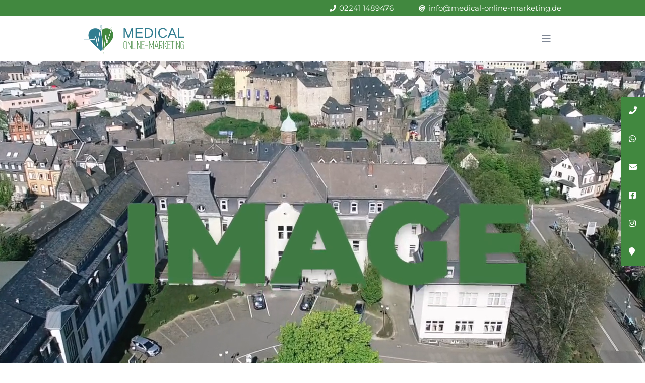

--- FILE ---
content_type: text/html; charset=UTF-8
request_url: https://www.medical-online-marketing.de/leistungen/videoproduktion/
body_size: 48616
content:
<!DOCTYPE html>
<html class="avada-html-layout-wide avada-html-header-position-top avada-is-100-percent-template avada-header-color-not-opaque" lang="de" prefix="og: http://ogp.me/ns# fb: http://ogp.me/ns/fb#">
<head>
	<meta http-equiv="X-UA-Compatible" content="IE=edge" />
	<meta http-equiv="Content-Type" content="text/html; charset=utf-8"/>
	<meta name="viewport" content="width=device-width, initial-scale=1" />
	<meta name='robots' content='index, follow, max-image-preview:large, max-snippet:-1, max-video-preview:-1' />
	<style>img:is([sizes="auto" i], [sizes^="auto," i]) { contain-intrinsic-size: 3000px 1500px }</style>
	
	<!-- This site is optimized with the Yoast SEO plugin v26.2 - https://yoast.com/wordpress/plugins/seo/ -->
	<title>Videoproduktion für Ihr Unternehmen - Medical Online Marketing</title>
	<meta name="description" content="Ein Bild sagt mehr als 1000 Worte. Eine Videoproduktion mit mehreren 1000 Bildern hintereinander könnte nicht aussagekräftiger sein!" />
	<link rel="canonical" href="https://www.medical-online-marketing.de/leistungen/videoproduktion/" />
	<meta property="og:locale" content="de_DE" />
	<meta property="og:type" content="article" />
	<meta property="og:title" content="Videoproduktion für Ihr Unternehmen - Medical Online Marketing" />
	<meta property="og:description" content="Ein Bild sagt mehr als 1000 Worte. Eine Videoproduktion mit mehreren 1000 Bildern hintereinander könnte nicht aussagekräftiger sein!" />
	<meta property="og:url" content="https://www.medical-online-marketing.de/leistungen/videoproduktion/" />
	<meta property="og:site_name" content="Medical Online Marketing" />
	<meta property="article:modified_time" content="2023-08-16T12:21:59+00:00" />
	<meta name="twitter:card" content="summary_large_image" />
	<meta name="twitter:label1" content="Geschätzte Lesezeit" />
	<meta name="twitter:data1" content="67 Minuten" />
	<script type="application/ld+json" class="yoast-schema-graph">{"@context":"https://schema.org","@graph":[{"@type":"WebPage","@id":"https://www.medical-online-marketing.de/leistungen/videoproduktion/","url":"https://www.medical-online-marketing.de/leistungen/videoproduktion/","name":"Videoproduktion für Ihr Unternehmen - Medical Online Marketing","isPartOf":{"@id":"https://www.medical-online-marketing.de/#website"},"datePublished":"2023-03-13T07:21:20+00:00","dateModified":"2023-08-16T12:21:59+00:00","description":"Ein Bild sagt mehr als 1000 Worte. Eine Videoproduktion mit mehreren 1000 Bildern hintereinander könnte nicht aussagekräftiger sein!","breadcrumb":{"@id":"https://www.medical-online-marketing.de/leistungen/videoproduktion/#breadcrumb"},"inLanguage":"de","potentialAction":[{"@type":"ReadAction","target":["https://www.medical-online-marketing.de/leistungen/videoproduktion/"]}]},{"@type":"BreadcrumbList","@id":"https://www.medical-online-marketing.de/leistungen/videoproduktion/#breadcrumb","itemListElement":[{"@type":"ListItem","position":1,"name":"Startseite","item":"https://www.medical-online-marketing.de/"},{"@type":"ListItem","position":2,"name":"Leistungen","item":"https://www.medical-online-marketing.de/leistungen/"},{"@type":"ListItem","position":3,"name":"Videoproduktion"}]},{"@type":"WebSite","@id":"https://www.medical-online-marketing.de/#website","url":"https://www.medical-online-marketing.de/","name":"Medical Online Marketing","description":"Medizinisches Online Marketing, Praxis Marketing","potentialAction":[{"@type":"SearchAction","target":{"@type":"EntryPoint","urlTemplate":"https://www.medical-online-marketing.de/?s={search_term_string}"},"query-input":{"@type":"PropertyValueSpecification","valueRequired":true,"valueName":"search_term_string"}}],"inLanguage":"de"}]}</script>
	<!-- / Yoast SEO plugin. -->


<link rel='dns-prefetch' href='//www.medical-online-marketing.de' />
<link rel="alternate" type="application/rss+xml" title="Medical Online Marketing &raquo; Feed" href="https://www.medical-online-marketing.de/feed/" />
<link rel="alternate" type="application/rss+xml" title="Medical Online Marketing &raquo; Kommentar-Feed" href="https://www.medical-online-marketing.de/comments/feed/" />
					<link rel="shortcut icon" href="https://www.medical-online-marketing.de/wp-content/uploads/2019/10/medical-online-marketing-favicon-32.png" type="image/x-icon" />
		
					<!-- Apple Touch Icon -->
			<link rel="apple-touch-icon" sizes="180x180" href="https://www.medical-online-marketing.de/wp-content/uploads/2019/10/medical-online-marketing-favicon-114.png">
		
					<!-- Android Icon -->
			<link rel="icon" sizes="192x192" href="https://www.medical-online-marketing.de/wp-content/uploads/2019/10/medical-online-marketing-favicon-57.png">
		
					<!-- MS Edge Icon -->
			<meta name="msapplication-TileImage" content="https://www.medical-online-marketing.de/wp-content/uploads/2019/10/medical-online-marketing-favicon-72.png">
									<meta name="description" content="Trailer ansehen    

Verleihen Sie Ihrer Marke eine starke Stimme durch professionelle Video-Produktion!  Jetzt unverbindlich beraten lassen!      

Jetzt durchstarten 

Steigern Sie Ihre Reichweite mit erfolgreichem Video-Marketing     

Imagefilme   

Erklärvideos   

Produktvideos   

Recruiting Videos   

Event- Messefilme"/>
				
		<meta property="og:locale" content="de_DE"/>
		<meta property="og:type" content="article"/>
		<meta property="og:site_name" content="Medical Online Marketing"/>
		<meta property="og:title" content="Videoproduktion für Ihr Unternehmen - Medical Online Marketing"/>
				<meta property="og:description" content="Trailer ansehen    

Verleihen Sie Ihrer Marke eine starke Stimme durch professionelle Video-Produktion!  Jetzt unverbindlich beraten lassen!      

Jetzt durchstarten 

Steigern Sie Ihre Reichweite mit erfolgreichem Video-Marketing     

Imagefilme   

Erklärvideos   

Produktvideos   

Recruiting Videos   

Event- Messefilme"/>
				<meta property="og:url" content="https://www.medical-online-marketing.de/leistungen/videoproduktion/"/>
													<meta property="article:modified_time" content="2023-08-16T12:21:59+01:00"/>
											<meta property="og:image" content="https://www.medical-online-marketing.de/wp-content/uploads/2019/10/medical-online-marketing-logo-150-web-01.svg"/>
		<meta property="og:image:width" content="300"/>
		<meta property="og:image:height" content="300"/>
		<meta property="og:image:type" content="image/svg+xml"/>
				<script type="text/javascript">
/* <![CDATA[ */
window._wpemojiSettings = {"baseUrl":"https:\/\/s.w.org\/images\/core\/emoji\/16.0.1\/72x72\/","ext":".png","svgUrl":"https:\/\/s.w.org\/images\/core\/emoji\/16.0.1\/svg\/","svgExt":".svg","source":{"concatemoji":"https:\/\/www.medical-online-marketing.de\/wp-includes\/js\/wp-emoji-release.min.js?ver=6.8.3"}};
/*! This file is auto-generated */
!function(s,n){var o,i,e;function c(e){try{var t={supportTests:e,timestamp:(new Date).valueOf()};sessionStorage.setItem(o,JSON.stringify(t))}catch(e){}}function p(e,t,n){e.clearRect(0,0,e.canvas.width,e.canvas.height),e.fillText(t,0,0);var t=new Uint32Array(e.getImageData(0,0,e.canvas.width,e.canvas.height).data),a=(e.clearRect(0,0,e.canvas.width,e.canvas.height),e.fillText(n,0,0),new Uint32Array(e.getImageData(0,0,e.canvas.width,e.canvas.height).data));return t.every(function(e,t){return e===a[t]})}function u(e,t){e.clearRect(0,0,e.canvas.width,e.canvas.height),e.fillText(t,0,0);for(var n=e.getImageData(16,16,1,1),a=0;a<n.data.length;a++)if(0!==n.data[a])return!1;return!0}function f(e,t,n,a){switch(t){case"flag":return n(e,"\ud83c\udff3\ufe0f\u200d\u26a7\ufe0f","\ud83c\udff3\ufe0f\u200b\u26a7\ufe0f")?!1:!n(e,"\ud83c\udde8\ud83c\uddf6","\ud83c\udde8\u200b\ud83c\uddf6")&&!n(e,"\ud83c\udff4\udb40\udc67\udb40\udc62\udb40\udc65\udb40\udc6e\udb40\udc67\udb40\udc7f","\ud83c\udff4\u200b\udb40\udc67\u200b\udb40\udc62\u200b\udb40\udc65\u200b\udb40\udc6e\u200b\udb40\udc67\u200b\udb40\udc7f");case"emoji":return!a(e,"\ud83e\udedf")}return!1}function g(e,t,n,a){var r="undefined"!=typeof WorkerGlobalScope&&self instanceof WorkerGlobalScope?new OffscreenCanvas(300,150):s.createElement("canvas"),o=r.getContext("2d",{willReadFrequently:!0}),i=(o.textBaseline="top",o.font="600 32px Arial",{});return e.forEach(function(e){i[e]=t(o,e,n,a)}),i}function t(e){var t=s.createElement("script");t.src=e,t.defer=!0,s.head.appendChild(t)}"undefined"!=typeof Promise&&(o="wpEmojiSettingsSupports",i=["flag","emoji"],n.supports={everything:!0,everythingExceptFlag:!0},e=new Promise(function(e){s.addEventListener("DOMContentLoaded",e,{once:!0})}),new Promise(function(t){var n=function(){try{var e=JSON.parse(sessionStorage.getItem(o));if("object"==typeof e&&"number"==typeof e.timestamp&&(new Date).valueOf()<e.timestamp+604800&&"object"==typeof e.supportTests)return e.supportTests}catch(e){}return null}();if(!n){if("undefined"!=typeof Worker&&"undefined"!=typeof OffscreenCanvas&&"undefined"!=typeof URL&&URL.createObjectURL&&"undefined"!=typeof Blob)try{var e="postMessage("+g.toString()+"("+[JSON.stringify(i),f.toString(),p.toString(),u.toString()].join(",")+"));",a=new Blob([e],{type:"text/javascript"}),r=new Worker(URL.createObjectURL(a),{name:"wpTestEmojiSupports"});return void(r.onmessage=function(e){c(n=e.data),r.terminate(),t(n)})}catch(e){}c(n=g(i,f,p,u))}t(n)}).then(function(e){for(var t in e)n.supports[t]=e[t],n.supports.everything=n.supports.everything&&n.supports[t],"flag"!==t&&(n.supports.everythingExceptFlag=n.supports.everythingExceptFlag&&n.supports[t]);n.supports.everythingExceptFlag=n.supports.everythingExceptFlag&&!n.supports.flag,n.DOMReady=!1,n.readyCallback=function(){n.DOMReady=!0}}).then(function(){return e}).then(function(){var e;n.supports.everything||(n.readyCallback(),(e=n.source||{}).concatemoji?t(e.concatemoji):e.wpemoji&&e.twemoji&&(t(e.twemoji),t(e.wpemoji)))}))}((window,document),window._wpemojiSettings);
/* ]]> */
</script>
<style id='wp-emoji-styles-inline-css' type='text/css'>

	img.wp-smiley, img.emoji {
		display: inline !important;
		border: none !important;
		box-shadow: none !important;
		height: 1em !important;
		width: 1em !important;
		margin: 0 0.07em !important;
		vertical-align: -0.1em !important;
		background: none !important;
		padding: 0 !important;
	}
</style>
<style id='safe-svg-svg-icon-style-inline-css' type='text/css'>
.safe-svg-cover{text-align:center}.safe-svg-cover .safe-svg-inside{display:inline-block;max-width:100%}.safe-svg-cover svg{fill:currentColor;height:100%;max-height:100%;max-width:100%;width:100%}

</style>
<link rel='stylesheet' id='borlabs-cookie-css' href='https://www.medical-online-marketing.de/wp-content/cache/borlabs-cookie/borlabs-cookie_1_de.css?ver=2.3.4-15' type='text/css' media='all' />
<link rel='stylesheet' id='fusion-dynamic-css-css' href='https://www.medical-online-marketing.de/wp-content/uploads/fusion-styles/5459a6768c5b01a87af1c954ddecd65f.min.css?ver=3.13.3' type='text/css' media='all' />
<script type="text/javascript" src="https://www.medical-online-marketing.de/wp-content/plugins/wp-yandex-metrika/assets/YmEc.min.js?ver=1.2.2" id="wp-yandex-metrika_YmEc-js"></script>
<script type="text/javascript" id="wp-yandex-metrika_YmEc-js-after">
/* <![CDATA[ */
window.tmpwpym={datalayername:'dataLayer',counters:JSON.parse('[{"number":"98012579","webvisor":"1"}]'),targets:JSON.parse('[]')};
/* ]]> */
</script>
<script type="text/javascript" src="https://www.medical-online-marketing.de/wp-includes/js/jquery/jquery.min.js?ver=3.7.1" id="jquery-core-js"></script>
<script type="text/javascript" src="https://www.medical-online-marketing.de/wp-content/plugins/wp-yandex-metrika/assets/frontend.min.js?ver=1.2.2" id="wp-yandex-metrika_frontend-js"></script>
<link rel="https://api.w.org/" href="https://www.medical-online-marketing.de/wp-json/" /><link rel="alternate" title="JSON" type="application/json" href="https://www.medical-online-marketing.de/wp-json/wp/v2/pages/2042" /><link rel="EditURI" type="application/rsd+xml" title="RSD" href="https://www.medical-online-marketing.de/xmlrpc.php?rsd" />

<link rel='shortlink' href='https://www.medical-online-marketing.de/?p=2042' />
<link rel="alternate" title="oEmbed (JSON)" type="application/json+oembed" href="https://www.medical-online-marketing.de/wp-json/oembed/1.0/embed?url=https%3A%2F%2Fwww.medical-online-marketing.de%2Fleistungen%2Fvideoproduktion%2F" />
<link rel="alternate" title="oEmbed (XML)" type="text/xml+oembed" href="https://www.medical-online-marketing.de/wp-json/oembed/1.0/embed?url=https%3A%2F%2Fwww.medical-online-marketing.de%2Fleistungen%2Fvideoproduktion%2F&#038;format=xml" />
<!-- HFCM by 99 Robots - Snippet # 2: Google Tag Manager Head -->
<!-- Google Tag Manager -->
<script>(function(w,d,s,l,i){w[l]=w[l]||[];w[l].push({'gtm.start':
new Date().getTime(),event:'gtm.js'});var f=d.getElementsByTagName(s)[0],
j=d.createElement(s),dl=l!='dataLayer'?'&l='+l:'';j.async=true;j.src=
'https://www.googletagmanager.com/gtm.js?id='+i+dl;f.parentNode.insertBefore(j,f);
})(window,document,'script','dataLayer','GTM-WRFZFFZH');</script>
<!-- End Google Tag Manager -->
<!-- /end HFCM by 99 Robots -->
<meta name="verification" content="f612c7d25f5690ad41496fcfdbf8d1" /><style type="text/css" id="css-fb-visibility">@media screen and (max-width: 768px){.fusion-no-small-visibility{display:none !important;}body .sm-text-align-center{text-align:center !important;}body .sm-text-align-left{text-align:left !important;}body .sm-text-align-right{text-align:right !important;}body .sm-flex-align-center{justify-content:center !important;}body .sm-flex-align-flex-start{justify-content:flex-start !important;}body .sm-flex-align-flex-end{justify-content:flex-end !important;}body .sm-mx-auto{margin-left:auto !important;margin-right:auto !important;}body .sm-ml-auto{margin-left:auto !important;}body .sm-mr-auto{margin-right:auto !important;}body .fusion-absolute-position-small{position:absolute;top:auto;width:100%;}.awb-sticky.awb-sticky-small{ position: sticky; top: var(--awb-sticky-offset,0); }}@media screen and (min-width: 769px) and (max-width: 1024px){.fusion-no-medium-visibility{display:none !important;}body .md-text-align-center{text-align:center !important;}body .md-text-align-left{text-align:left !important;}body .md-text-align-right{text-align:right !important;}body .md-flex-align-center{justify-content:center !important;}body .md-flex-align-flex-start{justify-content:flex-start !important;}body .md-flex-align-flex-end{justify-content:flex-end !important;}body .md-mx-auto{margin-left:auto !important;margin-right:auto !important;}body .md-ml-auto{margin-left:auto !important;}body .md-mr-auto{margin-right:auto !important;}body .fusion-absolute-position-medium{position:absolute;top:auto;width:100%;}.awb-sticky.awb-sticky-medium{ position: sticky; top: var(--awb-sticky-offset,0); }}@media screen and (min-width: 1025px){.fusion-no-large-visibility{display:none !important;}body .lg-text-align-center{text-align:center !important;}body .lg-text-align-left{text-align:left !important;}body .lg-text-align-right{text-align:right !important;}body .lg-flex-align-center{justify-content:center !important;}body .lg-flex-align-flex-start{justify-content:flex-start !important;}body .lg-flex-align-flex-end{justify-content:flex-end !important;}body .lg-mx-auto{margin-left:auto !important;margin-right:auto !important;}body .lg-ml-auto{margin-left:auto !important;}body .lg-mr-auto{margin-right:auto !important;}body .fusion-absolute-position-large{position:absolute;top:auto;width:100%;}.awb-sticky.awb-sticky-large{ position: sticky; top: var(--awb-sticky-offset,0); }}</style><style type="text/css">.recentcomments a{display:inline !important;padding:0 !important;margin:0 !important;}</style>        <!-- Yandex.Metrica counter -->
        <script type="text/javascript">
            (function (m, e, t, r, i, k, a) {
                m[i] = m[i] || function () {
                    (m[i].a = m[i].a || []).push(arguments)
                };
                m[i].l = 1 * new Date();
                k = e.createElement(t), a = e.getElementsByTagName(t)[0], k.async = 1, k.src = r, a.parentNode.insertBefore(k, a)
            })

            (window, document, "script", "https://mc.yandex.ru/metrika/tag.js", "ym");

            ym("98012579", "init", {
                clickmap: true,
                trackLinks: true,
                accurateTrackBounce: true,
                webvisor: true,
                ecommerce: "dataLayer",
                params: {
                    __ym: {
                        "ymCmsPlugin": {
                            "cms": "wordpress",
                            "cmsVersion":"6.8",
                            "pluginVersion": "1.2.2",
                            "ymCmsRip": "1554442933"
                        }
                    }
                }
            });
        </script>
        <!-- /Yandex.Metrica counter -->
        		<style type="text/css" id="wp-custom-css">
			/* VR CONTAINER */
.vrcontainer {
  position: relative;
  overflow: hidden;
  width: 100%;
  padding-top: 56.25%;}

.responsive_vriframe {
  position: absolute;
  top: 0;
  left: 0;
  bottom: 0;
  right: 0;
  width: 100%;
  height: 100%;}

@media only screen and (max-width: 450px){
	
.vrcontainer {
  position: relative;
  overflow: hidden;
  width: 100%;
  padding-top: 625px;}

}

@media only screen and (max-width: 400px){
	
.vrcontainer {
  position: relative;
  overflow: hidden;
  width: 100%;
  padding-top: 550px;}

}

@media only screen and (max-width: 350px){
	
.vrcontainer {
  position: relative;
  overflow: hidden;
  width: 100%;
  padding-top: 500px;}

}

	.awi__wgsfix .fusion-button {
		width: 100% !important;}

@media only screen and (max-width: 640px) {

	.awi__wgsfix .fusion-button {
		padding-left: 5% !important;
		padding-right: 5% !important;
		font-size: 12px !important;}
	
}		</style>
				<script type="text/javascript">
			var doc = document.documentElement;
			doc.setAttribute( 'data-useragent', navigator.userAgent );
		</script>
		<style type="text/css" id="fusion-builder-template-header-css">#menu-logo, #menu-menu{ width: auto !important; } #menu-menu{ flex-grow: 1; } #menu-hauptmenu li{ padding: 0 25px; } #menu-logo{ max-width: 50%; }nav, #menu-hauptmenu{height:100%}

@media only screen and (max-width: 1439px){
    nav, #menu-hauptmenu{height:auto !important; max-height: calc(100vh - 109px)}
}
#menu-medical-online-marketing{
height: 100% !important;
gap: 50px;
}
@media only screen and (max-width: 1440px){
#menu-medical-online-marketing{
height: auto !important;
}
}

#awb-mega-menu-3727{
    box-shadow: 5px 5px 15px 0px rgba(0,0,0,0.15);
}
#awb-mega-menu-3727 .fusion-panel a{
    font-family: 'Raleway Regular';
}
#leistungen-mega-menu .category a[data-toggle="collapse"]{
    cursor: pointer;
}
#leistungen-mega-menu .category a, #leistungen-mega-menu .category a::before{
color: var(--awb-color4) !important;
}
#leistungen-mega-menu .category a[data-toggle="collapse"]:hover::before,
#leistungen-mega-menu .category a[data-toggle="collapse"].active,
#leistungen-mega-menu .category a[data-toggle="collapse"].active::before,
#leistungen-mega-menu .category a:hover{
    color: var(--awb-color2) !important;
}
#leistungen-mega-menu .category a[data-toggle="collapse"]::before{
    transition: 0.3s;
    display: inline-block;
    font-style: normal;
    font-variant: normal;
    text-rendering: auto;
    -webkit-font-smoothing: antialiased;
    font-family: "Font Awesome 5 Free";
    font-weight: 900;
    margin-right: 15px;
    order: 1;
}
#leistungen-mega-menu .category{
    position: relative;
    transition: 0.3s;
    padding: 0 20px;
    border-radius: 5px;
}
#leistungen-mega-menu .category:hover::after,
#leistungen-mega-menu .category.active::after{
    width: 100%;
}
#leistungen-mega-menu .category::after{
    content: '';
    height: 1px;
    width: 0;
    background: var(--awb-color2);
    display: block;
    position: absolute;
    bottom: 0;
    left: 0;
    transition: 0.3s;
}
#leistungen-mega-menu .category:hover{
    box-shadow: 5px 5px 15px 0px rgba(0,0,0,0.15);
}

#leistungen-mega-menu .online-marketing a[data-toggle="collapse"]::before{
    content: "\f7a2";
}
#leistungen-mega-menu .seo a[data-toggle="collapse"]::before{
    content: "\f002";
}
#leistungen-mega-menu .foto a[data-toggle="collapse"]::before{
    content: "\f03d";
}
#leistungen-mega-menu .sea a[data-toggle="collapse"]::before{
    content: "\f641";
}
#leistungen-mega-menu .social-media a[data-toggle="collapse"]::before{
    content: "\f164";
}
#leistungen-mega-menu .design a[data-toggle="collapse"]::before{
    content: "\f303";
}
.mega-menu-btn{
margin-top: 0 !important;
}</style><style type="text/css" id="fusion-builder-page-css">.fusion-selfhosted-video{
border-radius: 25px 0 25px 0;
box-shadow: var(--box-shadow-values);
}
.zielgruppe .parallax-inner{
background-size: 45% !important;
background-position: bottom right !important;
}
#videoproduktion-video-mobile video::-webkit-media-controls-panel{
    background-image: none !important;
    position: absolute;
    top: 50%;
    transform: translateY(-50%);
    width: 100%;
}
#videoproduktion-video-mobile video::-webkit-media-controls-play-button{
    position: absolute;
    left: 50%;
    transform: scale(3.5);
}

#videoproduktion-video-mobile video::-webkit-media-controls-mute-button, 
#videoproduktion-video-mobile video::-webkit-media-controls-timeline,
#videoproduktion-video-mobile video::-webkit-media-controls-fullscreen-button,
#videoproduktion-video-mobile video::-webkit-media-controls-time-remaining-display,
#videoproduktion-video-mobile video::-webkit-media-controls-current-time-display{
    display: none;
}
.insta-feed-container{
    display: grid;
    grid-template-columns: repeat(3, 1fr);
    position: absolute;
    top: 0;
    left: 50%;
    transform: translateX(-50%);
    width: 96%;
    height: 100%;
    z-index: 9;
}
.insta-header, .insta-footer{
    grid-column: -1 / 1;
    z-index: -1;
    width: 96%;
    margin: 0 auto;
}
.insta-header{
    top: 0;
    background-image: url('https://www.dieerfolgsbringer.de/wp-content/uploads/2023/03/insta_header-1.png');
    background-size: contain;
    background-repeat: no-repeat;
    margin-top: 0.6vw;
}
.insta-footer{
    top: 0;
    background-image: url('https://www.dieerfolgsbringer.de/wp-content/uploads/2023/03/insta_footer.png');
    background-size: contain;
    background-repeat: no-repeat;
    margin-bottom: 0.6vw;
}
.phone.video .video-container{
    position: absolute;
    left: 50%;
    transform: translate(-50%, -50%);
    top: 50%;
    height: 98%;
    width: 96%;
    z-index: 9;
    overflow: hidden;
}
.phone.video video{
    height: 100%;
}
.phone.heightset{
    position: static !important;
    transform: translate(0) !important;
    pointer-events: none;
    opacity: 0;
}

@keyframes instaPopUp { 
  0% {
    transform: scale(0);
    opacity: 0;
  }

  100% {
    transform: scale(1);
    opacity: 1;
  }
}
@keyframes instaPopOut { 
  0% {
    transform: scale(1);
    opacity: 1;
  }

  100% {
    transform: scale(0);
    opacity: 0;
  }
}
@keyframes instaScale { 
  0% {
    transform: scale(1);
  }

  100% {
    transform: scale(1.25);
  }
}
.feed-box{
    animation-name: instaPopOut;
    animation-timing-function: cubic-bezier(.17,.68,.62,1.36);
    animation-duration: 0.3s;
    animation-fill-mode: forwards;
    background-size: cover;
    border: 1px solid #fff;
    transition: 0.3s;
}
.phone-spread:hover .feed-box{
    transform: scale(0);
    animation-name: instaPopUp;
}
.phone-spread:hover .pre-content{
    opacity: 0;
}
.feed-box:nth-child(2){animation-delay: 0s; background-image: url('https://www.dieerfolgsbringer.de/wp-content/uploads/2023/03/praesidenten.jpg');}
.feed-box:nth-child(3){animation-delay: 0.05s; background-image: url('https://www.dieerfolgsbringer.de/wp-content/uploads/2023/03/Herrenzimmer-Koeln-Galerie-03.jpg');}
.feed-box:nth-child(4){animation-delay: 0.1s; background-image: url('https://www.dieerfolgsbringer.de/wp-content/uploads/2023/03/Pflegedienst-Alpha24-Wohngemeinschaft-am-Park-09.jpg');}
.feed-box:nth-child(5){animation-delay: 0.15s; background-image: url('https://www.dieerfolgsbringer.de/wp-content/uploads/2023/03/Herrenzimmer-Koeln-Galerie-04.jpg');}
.feed-box:nth-child(6){animation-delay: 0.2s; background-image: url('https://www.dieerfolgsbringer.de/wp-content/uploads/2023/03/marcelmoreau-galerie-titelbild.jpg');}
.feed-box:nth-child(7){animation-delay: 0.25s; background-image: url('https://www.dieerfolgsbringer.de/wp-content/uploads/2023/03/hyatt_tonemapped.jpg');}
.feed-box:nth-child(8){animation-delay: 0.3s; background-image: url('https://www.dieerfolgsbringer.de/wp-content/uploads/2023/03/Pflegedienst-Alpha24-Wohngemeinschaft-am-Park-10.jpg');}
.feed-box:nth-child(9){animation-delay: 0.35s; background-image: url('https://www.dieerfolgsbringer.de/wp-content/uploads/2023/03/Pneumocor-wg-montabauer-kueche-01.jpg');}
.feed-box:nth-child(10){animation-delay: 0.4s; background-image: url('https://www.dieerfolgsbringer.de/wp-content/uploads/2023/03/Pneumocor-wg-montabauer-relax02.jpg');}
.feed-box:nth-child(11){animation-delay: 0.45s; background-image: url('https://www.dieerfolgsbringer.de/wp-content/uploads/2023/03/AWI-ambulante-intensivpflege-wg-pflege-wg-ehrenbreitstein-bilder-05.jpg');}
.feed-box:nth-child(12){animation-delay: 0.5s; background-image: url('https://www.dieerfolgsbringer.de/wp-content/uploads/2023/03/Tattoo-Friends-Refrath-by-Lija-Empfang5.jpg');}
.feed-box:nth-child(13){animation-delay: 0.55s; background-image: url('https://www.dieerfolgsbringer.de/wp-content/uploads/2023/03/6.jpg');}

.feed-box::after, .insta-header::after, .insta-footer::after{
    content: '';
    display: block;
}
.feed-box::after{
    padding-bottom: 100%;
}
.insta-header::after, .insta-footer::after{
    padding-bottom: 33%;
}

.phone-spread{
    height: 100%;
    position: relative;
}
.phone-spread:hover .phone:nth-child(1){
    transform: translate(-50%, -50%) scale(1.1);
}
.phone-spread:hover .phone:nth-child(2){
    transform: translate(calc(-50% - 80%), -55%) rotate(-22deg) scale(1);
}
.phone-spread:hover .phone:nth-child(3){
    transform: translate(calc(-50% + 80%), -55%) rotate(22deg) scale(1);
}

.phone-spread .phone:nth-child(1):hover{
    transform: translate(-50%, -50%) scale(1.2);
}
.phone-spread .phone:nth-child(2):hover{
    transform: translate(calc(-50% - 80%), -55%) rotate(-22deg) scale(1.1);
}
.phone-spread .phone:nth-child(3):hover{
    transform: translate(calc(-50% + 80%), -55%) rotate(22deg) scale(1.1);
}

.phone-spread .phone{
    width: 250px;
    position: absolute;
    top: 50%;
    left: 50%;
    transform: translate(-50%, -50%);
    transition: 0.3s;
}
.phone-spread .phone:nth-child(1){
   z-index: 10;
}
.phone-spread .phone:nth-child(2){
    transform: translate(calc(-50% - 50%), -50%) rotate(-16deg) scale(0.9);
}
.phone-spread .phone:nth-child(3){
    transform: translate(calc(-50% + 50%), -50%) rotate(16deg) scale(0.9);
}
.phone > img{
    z-index: 10;
    position: relative;
    pointer-events: none;
}
.phone::after{
    content: '';
    position: absolute;
    top: 50%;
    left: 50%;
    transform: translate(-50%, -50%);
    display: block;
    background: #fff;
    width: 97%;
    height: 97%;
    border-radius: 50px;
}
.phone{
    overflow: hidden;
    border-radius: 50px;
}
.phone-spread .phone:hover{
    cursor: pointer;
    filter: drop-shadow(-13px 5px 20px rgba(0,0,0, 0.35));
}

.kontaktformular.content-day .parallax-inner{
    background-size: auto 92% !important;
    background-position: left bottom !important;
}
.kontaktformular.content-day{
    margin-bottom: -2.2em;
}
.content-day-stars img{
    width: 25px;
    margin-right: 10px;
}
.monitor{
    width: 65%;
    margin: 0 auto;
    position: relative;
    overflow: hidden;
}
.monitor img{
    height: 100%;
    width: 100%;
    object-fit: cover;
    transition: 0.3s;
}
.monitor-screen{
    pointer-events: none;
    position: relative;
    z-index: 2;
}
.monitor-base{
    margin: 0 auto;
}
.content-day-box{
    position: absolute;
    background-size: cover;
    width: 50%;
    height: 50%;
    transition: 0.3s;
    overflow: hidden;
}
.content-day-box::after{
    content: '';
    height: 100%;
    width: 100%;
    display: block;
    position: absolute;
    top: 0;
    left: 0;
    background: var(--awb-color2);
    opacity: 0.65;
    transition: 0.3s;
    pointer-events: none;
}
.content-day-box:hover::after{
    opacity: 0;
}
.content-day-box h3{
    position: absolute;
    color: #fff;
    z-index: 1;
    font-weight: bold;
    pointer-events: none;
    width: 91%;
    text-align: center;
    margin: 0;
    display: flex;
    justify-content: center;
    align-items: center;
    transition: 0.3s;
}
.content-day-box:hover h3{
    transform: translateY(-15%);
    opacity: 0;
}
.content-day-box.location h3, .content-day-box.threesixty h3{
    bottom: 0;
    height: 85%;
}
.content-day-box.image h3, .content-day-box.drone h3{
    top: 0;
    height: 82%;
}
.content-day-box.location h3, .content-day-box.image h3{
    right: 0;
}
.content-day-box.threesixty h3, .content-day-box.drone h3{
    left: 0;
}
.content-day-box img:hover{
    transform: scale(1.05);
}
.content-day-box.social{
    width: 18%;
    height: auto;
    margin: 0 auto;
    position: absolute;
    top: 50%;
    left: 50%;
    transform: translate(-50%, -50%);
    border-radius: 50%;
    transition: 0.3s;
}
.content-day-box.social::after{
    display: none;
}
.content-day-box.social:hover{
    transform: translate(-50%, -50%) scale(1.05);
    animation: rotate-social 35s linear infinite;
}
.content-day-box.social > div{
    width: 100%;
    padding-bottom: 100%;
    margin: 1%;
    float: left;
    background: #fff;
    transition: 0.3s;
}

@keyframes rotate-social{
    0% {
        transform: translate(-50%, -50%) scale(1) rotate(0);
    }
    100% {
        transform: translate(-50%, -50%) scale(1.05) rotate(360deg);
    }
}
.content-day-box.social-mobile{
    display: none;
}

.content-day-box.location{
    top: 0;
    left: 0;
    border-radius: 50px 0 0 0;
    border-bottom: 6px solid #fff;
    border-right: 6px solid #fff;
}
.content-day-box.threesixty{
    top: 0;
    right: 0;
    border-radius: 0 50px 0 0;
    border-bottom: 6px solid #fff;
    border-left: 6px solid #fff;
}
.content-day-box.image{
    top: 50%;
    left: 0;
    border-radius: 0 0 0 50px;
    border-top: 6px solid #fff;
    border-right: 6px solid #fff;
}
.content-day-box.drone{
    top: 50%;
    right: 0;
    border-radius: 0 0 50px 0;
    border-top: 6px solid #fff;
    border-left: 6px solid #fff;
}

/* Video Slider */
.splide h5{
    font-weight: bolder;
    margin: 0;
    padding-left: 25px;
    color: var(--awb-color3) !important;
}
.splide p{
    font-weight: bolder;
    color: var(--awb-color2);
    margin: 0 0 20px 0;
    padding-left: 25px;
}
.splide video, .splide__slide{
    width: 280px !important;
}
.splide__track:hover{
    cursor: grab;
}

#video-leistungen .video-text{
    position: absolute;
    top: 50%;
    left: 50%;
    transform: translate(-50%, -50%);
    color: #fff;
    border: 2px solid #fff;
    background: transparent;
    padding: 15px 35px;
    transition: 0.3s;
    width: max-content;
    border-radius: 15px 0 15px 0;
}

#video-leistungen .videoproduktion-video-wrapper:hover .video-text{
    background: #fff;
    color: var(--awb-color2);
    pointer-events: none;
    border-radius: 5px 0 5px 0;
}
#video-leistungen .videoproduktion-video video{
    border-radius: 25px 0 25px 0;
}
#video-leistungen .videoproduktion-video::after{
    content: '';
    opacity: 0.3;
    height: 100%;
    width: 100%;
    background: var(--awb-color2);
    display: block;
    position: absolute;
    top: 0;
    left: 0;
    pointer-events: none;
    transition: 0.3s;
    border-radius: 25px 0 25px 0;
}
#video-leistungen .videoproduktion-video-wrapper:hover .videoproduktion-video::after{
    opacity: 0;
}

#video-leistungen > div{
    display: grid;
    grid-template-columns: 1fr 1fr 1fr;
    gap: 25px;
}
#video-leistungen > div::before{
    content: none;
}


.leistung-button{
    position: absolute;
    top: 50%;
    left: 50%;
    width: 33% !important;
    transform: translate(-50%, -50%);
}

#mobile-hero-video .fusion-layout-column, #hero-video .fusion-layout-column{
    margin-bottom: 0 !important;
}

@media only screen and (max-width: 1024px){
    #video-form{
        width: 65%;
    }
    #video-form form > div{
        padding: 0 !important;
    }
    
    .zielgruppe .parallax-inner, .kontaktformular.content-day .parallax-inner{
        background-image: none !important;
    }
    #video-form{
        width: 100% !important;
    }
    
    
}

@media only screen and (max-width: 1200px){
    #video-leistungen > div{
        grid-template-columns: 1fr 1fr;
    }
}

@media only screen and (max-width: 640px){
    .splide video, .splide__slide{
        width: 180px !important;
    }
    
    .phone.video{
        display: none;
    }
    
    #video-leistungen > div{
        grid-template-columns: 1fr;
    }
    
    #video-form{
        width: 100%;
    }
    
    .kontaktformular > div{
        background-image: none;
        
    }
    
    .content-day-box.social-mobile{
        display: block;
    }
    
    .monitor-screen, .monitor-base, .content-day-box.social{
        display: none;
    }
    .content-day-box{
        position: relative;
        width: 100%;
        border-radius: 5px !important;
        border: none !important;
        margin-bottom: 25px;
    }
    .monitor{
        width: 100%;
    }
    .content-day-box h3{
        height: 100% !important;
        width: 100% !important;
        top: 0;
    }
}</style>
	<script src="
	https://cdn.jsdelivr.net/npm/@splidejs/splide@4.1.4/dist/js/splide.min.js
	"></script>
	<script src="
	https://cdn.jsdelivr.net/npm/@splidejs/splide-extension-auto-scroll@0.5.3/dist/js/splide-extension-auto-scroll.min.js
	"></script>
	<link href="
	https://cdn.jsdelivr.net/npm/@splidejs/splide@4.1.4/dist/css/splide-core.min.css
	" rel="stylesheet">

<script>
jQuery(document).ready(function($) {
    
    //Mega Menu
$('.category a[data-toggle="collapse"]').click(function(){
    
    if($(this).hasClass('active')){
        $(this).closest('.category').removeClass("active");
    }else{
        $(this).closest('.category').addClass("active");
    }
    
});

$('#leistungen-mega-menu a[data-toggle="collapse"]').each(function(i, obj){
    $(this).removeAttr("href");
});
    
    // Add play/pause on Hover for Videos (Videoproduktion)
$('#video-leistungen video').attr('onmouseover', "this.play()");
$('#video-leistungen video').attr('onmouseout', "this.pause()");
    
    $('img[title]').each(function() { $(this).removeAttr('title'); });
    
    
    //Initialize Splide
    var testemonialSlider = null;
    var videoproduktionSlider = null;
    
    var splides = document.querySelectorAll(".splide");

    if(splides.length){
        for(var i = 0; i < splides.length; i++){
            var splideElement = splides[i];
            
            var splideDefaultOptions =
            {
                type: 'loop',
            }
            
            var splide = null;
            
            if($(splideElement).attr('id') == 'testemonial-slider'){
                splide = new Splide(splideElement, {
                   type: 'loop',
                   gap: '50px',
                   drag: false,
                });
                testemonialSlider = splide;
                testemonialSlider.mount();
                
            }else if($(splideElement).attr('id') == 'videoproduktion-slider'){
              splide = new Splide(splideElement, {
			  type: 'loop',
			  gap: "150px",
			  perPage: 4,
			  perMove: 1,
			  arrows: false,
			  pagination: false,
			  drag: "free",
			  autoScroll: {
				  speed: 0,
				  pauseOnHover: false,
			  },
			  breakpoints: {
				768: {
					gap: "50px",
				},
			  },
                });
                videoproduktionSlider = splide;
                videoproduktionSlider.mount( window.splide.Extensions );
            }
            
            
        }
    }
    
    
    if(testemonialSlider != null){
        
        $.fn.isInViewport = function() {
            var elementTop = $(this).offset().top;
            var elementBottom = elementTop + $(this).outerHeight();
        
            var viewportTop = $(window).scrollTop();
            var viewportBottom = viewportTop + $(window).height();
        
            return elementBottom > viewportTop && elementTop < viewportBottom;
        };

    //When Slide gets a new active Element change Image on Phone and animate hand
    testemonialSlider.on('active', function(){

        alreadyTriggered = true;
        //Change Website Preview based on active Slide
        const activeSlide = $(".kunden-slider .splide__slide.is-active").attr("website-reference-title");
        
        $("#website-preview-wrapper").addClass("animateHandFlick");
            
        $("#website-preview-wrapper").on(
            "transitionend MSTransitionEnd webkitTransitionEnd oTransitionEnd",
            function() {
                $(this).removeClass("animateHandFlick");
            }
        );
        
        $(".website-reference .reference-img").each(function(){
            var attr = $(this).attr("website-reference-title");
            
            if(attr == activeSlide){
                $(this).addClass("is-active");
            }else{
                $(this).removeClass("is-active");
            }
            
        });
        
    });
    
    $(window).on('resize scroll', function() {
        if($('#website-preview-wrapper').isInViewport()){
            $('#website-preview-wrapper').addClass("reveal");
        }
    });
    }



});
</script></head>

<body data-rsssl=1 class="wp-singular page-template page-template-100-width page-template-100-width-php page page-id-2042 page-child parent-pageid-2792 wp-theme-Avada fusion-image-hovers fusion-pagination-sizing fusion-button_type-flat fusion-button_span-no fusion-button_gradient-linear avada-image-rollover-circle-no avada-image-rollover-yes avada-image-rollover-direction-bottom fusion-body ltr fusion-sticky-header no-mobile-slidingbar fusion-disable-outline fusion-sub-menu-fade mobile-logo-pos-left layout-wide-mode avada-has-boxed-modal-shadow-none layout-scroll-offset-full avada-has-zero-margin-offset-top fusion-top-header menu-text-align-center mobile-menu-design-modern fusion-show-pagination-text fusion-header-layout-v1 avada-responsive avada-footer-fx-parallax-effect avada-menu-highlight-style-bar fusion-search-form-classic fusion-main-menu-search-dropdown fusion-avatar-square avada-dropdown-styles avada-blog-layout-medium avada-blog-archive-layout-medium avada-header-shadow-yes avada-menu-icon-position-left avada-has-megamenu-shadow avada-has-header-100-width avada-has-titlebar-hide avada-header-border-color-full-transparent avada-has-pagination-padding avada-flyout-menu-direction-fade avada-ec-views-v1" data-awb-post-id="2042">
		<a class="skip-link screen-reader-text" href="#content">Zum Inhalt springen</a>

	<div id="boxed-wrapper">
		
		<div id="wrapper" class="fusion-wrapper">
			<div id="home" style="position:relative;top:-1px;"></div>
												<div class="fusion-tb-header"><div class="fusion-fullwidth fullwidth-box fusion-builder-row-1 fusion-flex-container has-pattern-background has-mask-background nonhundred-percent-fullwidth non-hundred-percent-height-scrolling" style="--link_hover_color: var(--awb-color1);--link_color: var(--awb-color1);--awb-border-radius-top-left:0px;--awb-border-radius-top-right:0px;--awb-border-radius-bottom-right:0px;--awb-border-radius-bottom-left:0px;--awb-padding-top:5px;--awb-padding-bottom:5px;--awb-margin-top:0px;--awb-margin-bottom:0px;--awb-background-color:var(--awb-color2);--awb-flex-wrap:wrap;" id="top-bar" ><div class="fusion-builder-row fusion-row fusion-flex-align-items-flex-end fusion-flex-justify-content-flex-end fusion-flex-content-wrap" style="max-width:calc( 74vw + 0px );margin-left: calc(-0px / 2 );margin-right: calc(-0px / 2 );"><div class="fusion-layout-column fusion_builder_column fusion-builder-column-0 fusion_builder_column_1_1 1_1 fusion-flex-column fusion-flex-align-self-center" style="--awb-bg-size:cover;--awb-width-large:100%;--awb-margin-top-large:0px;--awb-spacing-right-large:0px;--awb-margin-bottom-large:0px;--awb-spacing-left-large:50px;--awb-width-medium:100%;--awb-order-medium:0;--awb-spacing-right-medium:0px;--awb-spacing-left-medium:0px;--awb-width-small:100%;--awb-order-small:0;--awb-spacing-right-small:0px;--awb-spacing-left-small:0px;" id="top-bar-mail" data-scroll-devices="small-visibility,medium-visibility,large-visibility"><div class="fusion-column-wrapper fusion-column-has-shadow fusion-flex-justify-content-flex-end fusion-content-layout-row fusion-flex-align-items-center"><div class="fusion-text fusion-text-1 fusion-text-no-margin" style="--awb-content-alignment:right;--awb-font-size:13px;--awb-text-color:var(--awb-color1);--awb-margin-left:50px;"><p><i class="fb-icon-element-1 fb-icon-element fontawesome-icon fa-phone fas circle-no fusion-text-flow" style="--awb-font-size:13px;--awb-margin-right:6.5px;"></i><a href="tel:+492241 1489476">02241 1489476</a></p>
</div><div class="fusion-text fusion-text-2 fusion-text-no-margin" style="--awb-content-alignment:right;--awb-font-size:13px;--awb-text-color:var(--awb-color1);--awb-margin-left:50px;"><p><i class="fb-icon-element-2 fb-icon-element fontawesome-icon fa-at fas circle-no fusion-text-flow" style="--awb-font-size:13px;--awb-margin-right:6.5px;"></i><a href="info@medical-online-marketing.de">info@medical-online-marketing.de</a></p>
</div></div></div></div></div><div class="fusion-fullwidth fullwidth-box fusion-builder-row-2 fusion-flex-container has-pattern-background has-mask-background nonhundred-percent-fullwidth non-hundred-percent-height-scrolling fusion-sticky-container fusion-custom-z-index" style="--awb-border-radius-top-left:0px;--awb-border-radius-top-right:0px;--awb-border-radius-bottom-right:0px;--awb-border-radius-bottom-left:0px;--awb-z-index:999;--awb-min-height:90px;--awb-background-color:rgba(255,255,255,0.85);--awb-sticky-background-color:rgba(255,255,255,0.85) !important;--awb-flex-wrap:wrap;" id="main-menu-container" data-transition-offset="100" data-sticky-offset="0" data-scroll-offset="0" data-sticky-small-visibility="1" data-sticky-medium-visibility="1" data-sticky-large-visibility="1" ><div class="fusion-builder-row fusion-row fusion-flex-align-items-stretch fusion-flex-justify-content-space-between fusion-flex-content-wrap" style="max-width:calc( 74vw + 0px );margin-left: calc(-0px / 2 );margin-right: calc(-0px / 2 );"><div class="fusion-layout-column fusion_builder_column fusion-builder-column-1 fusion_builder_column_1_1 1_1 fusion-flex-column fusion-flex-align-self-center fusion-column-inner-bg-wrapper" style="--awb-inner-bg-size:cover;--awb-width-large:100%;--awb-margin-top-large:0px;--awb-spacing-right-large:0px;--awb-margin-bottom-large:0px;--awb-spacing-left-large:0px;--awb-width-medium:100%;--awb-order-medium:0;--awb-spacing-right-medium:0px;--awb-spacing-left-medium:0px;--awb-width-small:100%;--awb-order-small:0;--awb-spacing-right-small:0px;--awb-spacing-left-small:0px;" id="menu-logo" data-scroll-devices="small-visibility,medium-visibility,large-visibility"><span class="fusion-column-inner-bg hover-type-none"><a class="fusion-column-anchor" href="https://www.medical-online-marketing.de/"><span class="fusion-column-inner-bg-image"></span></a></span><div class="fusion-column-wrapper fusion-column-has-shadow fusion-flex-justify-content-center fusion-content-layout-column"><div class="fusion-image-element " style="--awb-max-width:200px;--awb-caption-title-font-family:var(--h2_typography-font-family);--awb-caption-title-font-weight:var(--h2_typography-font-weight);--awb-caption-title-font-style:var(--h2_typography-font-style);--awb-caption-title-size:var(--h2_typography-font-size);--awb-caption-title-transform:var(--h2_typography-text-transform);--awb-caption-title-line-height:var(--h2_typography-line-height);--awb-caption-title-letter-spacing:var(--h2_typography-letter-spacing);"><span class=" fusion-imageframe imageframe-none imageframe-1 hover-type-none"><img decoding="async" width="300" height="90" title="medical-online-marketing-logo-300-web-01" src="https://www.medical-online-marketing.de/wp-content/uploads/2019/10/medical-online-marketing-logo-300-web-01.svg" alt class="img-responsive wp-image-538"/></span></div></div></div><div class="fusion-layout-column fusion_builder_column fusion-builder-column-2 fusion_builder_column_1_1 1_1 fusion-flex-column fusion-flex-align-self-stretch" style="--awb-bg-size:cover;--awb-width-large:100%;--awb-margin-top-large:0px;--awb-spacing-right-large:0px;--awb-margin-bottom-large:0px;--awb-spacing-left-large:0px;--awb-width-medium:100%;--awb-order-medium:0;--awb-spacing-right-medium:0px;--awb-spacing-left-medium:0px;--awb-width-small:100%;--awb-order-small:0;--awb-spacing-right-small:0px;--awb-spacing-left-small:0px;" id="menu-menu" data-scroll-devices="small-visibility,medium-visibility,large-visibility"><div class="fusion-column-wrapper fusion-column-has-shadow fusion-flex-justify-content-center fusion-content-layout-column"><nav class="awb-menu awb-menu_row awb-menu_em-hover mobile-mode-collapse-to-button awb-menu_icons-left awb-menu_dc-yes mobile-trigger-fullwidth-off awb-menu_mobile-accordion awb-menu_indent-left mobile-size-full-absolute loading mega-menu-loading awb-menu_desktop awb-menu_dropdown awb-menu_expand-right awb-menu_transition-slide_up" style="--awb-font-size:14px;--awb-justify-content:flex-end;--awb-active-color:var(--awb-color5);--awb-submenu-font-size:13px;--awb-main-justify-content:flex-start;--awb-mobile-nav-button-align-hor:flex-end;--awb-mobile-nav-items-height:45;--awb-mobile-trigger-font-size:20px;--awb-mobile-trigger-color:var(--awb-color5);--awb-mobile-trigger-background-color:rgba(255,255,255,0);--awb-mobile-justify:flex-start;--awb-mobile-caret-left:auto;--awb-mobile-caret-right:0;--awb-fusion-font-family-typography:inherit;--awb-fusion-font-style-typography:normal;--awb-fusion-font-weight-typography:400;--awb-fusion-font-family-submenu-typography:inherit;--awb-fusion-font-style-submenu-typography:normal;--awb-fusion-font-weight-submenu-typography:400;--awb-fusion-font-family-mobile-typography:inherit;--awb-fusion-font-style-mobile-typography:normal;--awb-fusion-font-weight-mobile-typography:400;" aria-label="Medical Online Marketing" data-breakpoint="1439" data-count="0" data-transition-type="fade" data-transition-time="300" data-expand="right" id="main-menu"><button type="button" class="awb-menu__m-toggle awb-menu__m-toggle_no-text" aria-expanded="false" aria-controls="menu-medical-online-marketing"><span class="awb-menu__m-toggle-inner"><span class="collapsed-nav-text"><span class="screen-reader-text">Toggle Navigation</span></span><span class="awb-menu__m-collapse-icon awb-menu__m-collapse-icon_no-text"><span class="awb-menu__m-collapse-icon-open awb-menu__m-collapse-icon-open_no-text fa-bars fas"></span><span class="awb-menu__m-collapse-icon-close awb-menu__m-collapse-icon-close_no-text fa-times fas"></span></span></span></button><ul id="menu-medical-online-marketing" class="fusion-menu awb-menu__main-ul awb-menu__main-ul_row"><li  id="menu-item-2610"  class="menu-item menu-item-type-post_type menu-item-object-page menu-item-home menu-item-has-children menu-item-2610 awb-menu__li awb-menu__main-li awb-menu__main-li_regular"  data-item-id="2610"><span class="awb-menu__main-background-default awb-menu__main-background-default_fade"></span><span class="awb-menu__main-background-active awb-menu__main-background-active_fade"></span><a  href="https://www.medical-online-marketing.de/" class="awb-menu__main-a awb-menu__main-a_regular"><span class="menu-text">Medical Online Marketing</span><span class="awb-menu__open-nav-submenu-hover"></span></a><button type="button" aria-label="Open submenu of Medical Online Marketing" aria-expanded="false" class="awb-menu__open-nav-submenu_mobile awb-menu__open-nav-submenu_main"></button><ul class="awb-menu__sub-ul awb-menu__sub-ul_main"><li  id="menu-item-2713"  class="menu-item menu-item-type-post_type menu-item-object-page menu-item-2713 awb-menu__li awb-menu__sub-li" ><a  href="https://www.medical-online-marketing.de/unser-team-fuer-ihren-erfolg/" class="awb-menu__sub-a"><span>Unser Team für Ihren Erfolg</span></a></li><li  id="menu-item-3222"  class="menu-item menu-item-type-post_type menu-item-object-page menu-item-3222 awb-menu__li awb-menu__sub-li" ><a  href="https://www.medical-online-marketing.de/karriere/" class="awb-menu__sub-a"><span>Karriere bei Medical Online Marketing</span></a></li></ul></li><li  id="menu-item-3369"  class="menu-item menu-item-type-post_type menu-item-object-page current-page-ancestor current-menu-ancestor current-page-parent current_page_ancestor menu-item-has-children menu-item-3369 awb-menu__li awb-menu__main-li awb-menu__main-li_regular"  data-item-id="3369"><span class="awb-menu__main-background-default awb-menu__main-background-default_fade"></span><span class="awb-menu__main-background-active awb-menu__main-background-active_fade"></span><a  href="https://www.medical-online-marketing.de/leistungen/" class="awb-menu__main-a awb-menu__main-a_regular"><span class="menu-text">Leistungen</span><span class="awb-menu__open-nav-submenu-hover"></span></a><button type="button" aria-label="Open submenu of Leistungen" aria-expanded="false" class="awb-menu__open-nav-submenu_mobile awb-menu__open-nav-submenu_main"></button><div class="awb-menu__mega-wrap" id="awb-mega-menu-3727" data-width="site_width" style="--awb-megamenu-width:var(--site_width)"><div class="fusion-fullwidth fullwidth-box fusion-builder-row-2-1 fusion-flex-container has-pattern-background has-mask-background nonhundred-percent-fullwidth non-hundred-percent-height-scrolling fusion-custom-z-index" style="--link_color: var(--awb-color7);--awb-border-sizes-top:1px;--awb-border-color:var(--awb-color5);--awb-border-radius-top-left:0px;--awb-border-radius-top-right:0px;--awb-border-radius-bottom-right:0px;--awb-border-radius-bottom-left:0px;--awb-z-index:999;--awb-padding-top:35px;--awb-padding-bottom:25px;--awb-background-color:var(--awb-color1);--awb-flex-wrap:wrap;" id="leistungen-mega-menu" ><div class="fusion-builder-row fusion-row fusion-flex-align-items-flex-start fusion-flex-justify-content-center fusion-flex-content-wrap" style="max-width:calc( 74vw + 0px );margin-left: calc(-0px / 2 );margin-right: calc(-0px / 2 );"><div class="fusion-layout-column fusion_builder_column fusion-builder-column-3 fusion_builder_column_1_3 1_3 fusion-flex-column" style="--awb-bg-size:cover;--awb-width-large:33.333333333333%;--awb-flex-grow:0;--awb-flex-shrink:0;--awb-margin-top-large:0px;--awb-spacing-right-large:0px;--awb-margin-bottom-large:0px;--awb-spacing-left-large:0px;--awb-width-medium:100%;--awb-order-medium:0;--awb-flex-grow-medium:0;--awb-flex-shrink-medium:0;--awb-spacing-right-medium:0px;--awb-spacing-left-medium:0px;--awb-width-small:100%;--awb-order-small:0;--awb-flex-grow-small:0;--awb-flex-shrink-small:0;--awb-spacing-right-small:0px;--awb-spacing-left-small:0px;" data-scroll-devices="small-visibility,medium-visibility,large-visibility"><div class="fusion-column-wrapper fusion-column-has-shadow fusion-flex-justify-content-flex-start fusion-content-layout-column"><div class="accordian fusion-accordian" style="--awb-border-size:1px;--awb-icon-size:13px;--awb-content-font-size:14px;--awb-icon-alignment:right;--awb-hover-color:#f9f9f9;--awb-border-color:#cccccc;--awb-background-color:#ffffff;--awb-divider-color:var(--awb-color1);--awb-divider-hover-color:var(--awb-color5);--awb-icon-color:var(--awb-color4);--awb-title-color:var(--awb-color3);--awb-content-color:#000000;--awb-icon-box-color:#8c95a3;--awb-toggle-hover-accent-color:var(--awb-color2);--awb-title-font-family:&quot;Montserrat&quot;;--awb-title-font-weight:300;--awb-title-font-style:normal;--awb-title-font-size:14px;--awb-title-letter-spacing:var(--awb-typography4-letter-spacing);--awb-title-line-height:var(--awb-typography4-line-height);--awb-content-font-family:&quot;Source Sans Pro&quot;;--awb-content-font-style:normal;--awb-content-font-weight:300;"><div class="panel-group fusion-toggle-icon-right fusion-toggle-icon-unboxed" id="accordion-2042-1"><div class="fusion-panel panel-default category online-marketing panel-a11a57e2549349c60 fusion-toggle-no-divider" style="--awb-title-color:var(--awb-color3);--awb-content-color:var(--awb-color3);"><div class="panel-heading"><h4 class="panel-title toggle" id="toggle_a11a57e2549349c60"><a aria-expanded="false" aria-controls="a11a57e2549349c60" role="button" data-toggle="collapse" data-target="#a11a57e2549349c60" href="#a11a57e2549349c60"><span class="fusion-toggle-icon-wrapper" aria-hidden="true"><i class="fa-fusion-box active-icon awb-icon-minus" aria-hidden="true"></i><i class="fa-fusion-box inactive-icon fa-plus fas" aria-hidden="true"></i></span><span class="fusion-toggle-heading">Online Marketing</span></a></h4></div><div id="a11a57e2549349c60" class="panel-collapse collapse " aria-labelledby="toggle_a11a57e2549349c60"><div class="panel-body toggle-content fusion-clearfix">
<p><a href="https://www.medical-online-marketing.de/leistungen/webdesign/">Webdesign</a></p>
<p><a href="https://www.medical-online-marketing.de/leistungen/reputationsmanagement/">Reputationsmanagement</a></p>
<p><a href="https://www.medical-online-marketing.de/leistungen/newsletter-marketing/">Newsletter Marketing</a></p>
</div></div></div></div></div><div class="accordian fusion-accordian" style="--awb-border-size:1px;--awb-icon-size:13px;--awb-content-font-size:14px;--awb-icon-alignment:right;--awb-hover-color:#f9f9f9;--awb-border-color:#cccccc;--awb-background-color:#ffffff;--awb-divider-color:var(--awb-color5);--awb-divider-hover-color:var(--awb-color5);--awb-icon-color:var(--awb-color4);--awb-title-color:var(--awb-color4);--awb-content-color:#000000;--awb-icon-box-color:#8c95a3;--awb-toggle-hover-accent-color:var(--awb-color2);--awb-title-font-family:&quot;Montserrat&quot;;--awb-title-font-weight:300;--awb-title-font-style:normal;--awb-title-font-size:14px;--awb-title-letter-spacing:var(--awb-typography4-letter-spacing);--awb-title-line-height:var(--awb-typography4-line-height);--awb-content-font-family:&quot;Source Sans Pro&quot;;--awb-content-font-style:normal;--awb-content-font-weight:300;"><div class="panel-group fusion-toggle-icon-right fusion-toggle-icon-unboxed" id="accordion-2042-2"><div class="fusion-panel panel-default category design panel-2c6e203ea8757e0f1 fusion-toggle-no-divider"><div class="panel-heading"><h4 class="panel-title toggle" id="toggle_2c6e203ea8757e0f1"><a aria-expanded="false" aria-controls="2c6e203ea8757e0f1" role="button" data-toggle="collapse" data-target="#2c6e203ea8757e0f1" href="#2c6e203ea8757e0f1"><span class="fusion-toggle-icon-wrapper" aria-hidden="true"><i class="fa-fusion-box active-icon awb-icon-minus" aria-hidden="true"></i><i class="fa-fusion-box inactive-icon fa-plus fas" aria-hidden="true"></i></span><span class="fusion-toggle-heading">Design &amp; Print</span></a></h4></div><div id="2c6e203ea8757e0f1" class="panel-collapse collapse " aria-labelledby="toggle_2c6e203ea8757e0f1"><div class="panel-body toggle-content fusion-clearfix">
<p><a href="https://www.medical-online-marketing.de/leistungen/druck/">Design &amp; Druckprodukte</a></p>
<p><a href="https://www.medical-online-marketing.de/leistungen/google-bewertungen/">Google Bewertungsprodukte</a></p>
</div></div></div></div></div></div></div><div class="fusion-layout-column fusion_builder_column fusion-builder-column-4 fusion_builder_column_1_3 1_3 fusion-flex-column" style="--awb-bg-size:cover;--awb-width-large:33.333333333333%;--awb-flex-grow:0;--awb-flex-shrink:0;--awb-margin-top-large:0px;--awb-spacing-right-large:0px;--awb-margin-bottom-large:0px;--awb-spacing-left-large:0px;--awb-width-medium:100%;--awb-order-medium:0;--awb-flex-grow-medium:0;--awb-flex-shrink-medium:0;--awb-spacing-right-medium:0px;--awb-spacing-left-medium:0px;--awb-width-small:100%;--awb-order-small:0;--awb-flex-grow-small:0;--awb-flex-shrink-small:0;--awb-spacing-right-small:0px;--awb-spacing-left-small:0px;" data-scroll-devices="small-visibility,medium-visibility,large-visibility"><div class="fusion-column-wrapper fusion-column-has-shadow fusion-flex-justify-content-flex-start fusion-content-layout-column"><div class="accordian fusion-accordian" style="--awb-border-size:1px;--awb-icon-size:13px;--awb-content-font-size:14px;--awb-icon-alignment:right;--awb-hover-color:#f9f9f9;--awb-border-color:#cccccc;--awb-background-color:#ffffff;--awb-divider-color:var(--awb-color5);--awb-divider-hover-color:var(--awb-color5);--awb-icon-color:var(--awb-color4);--awb-title-color:var(--awb-color4);--awb-content-color:#000000;--awb-icon-box-color:#8c95a3;--awb-toggle-hover-accent-color:var(--awb-color2);--awb-title-font-family:&quot;Montserrat&quot;;--awb-title-font-weight:300;--awb-title-font-style:normal;--awb-title-font-size:14px;--awb-title-letter-spacing:var(--awb-typography4-letter-spacing);--awb-title-line-height:var(--awb-typography4-line-height);--awb-content-font-family:&quot;Source Sans Pro&quot;;--awb-content-font-style:normal;--awb-content-font-weight:300;"><div class="panel-group fusion-toggle-icon-right fusion-toggle-icon-unboxed" id="accordion-2042-3"><div class="fusion-panel panel-default category social-media panel-d1974cb71970b94cd fusion-toggle-no-divider"><div class="panel-heading"><h4 class="panel-title toggle" id="toggle_d1974cb71970b94cd"><a aria-expanded="false" aria-controls="d1974cb71970b94cd" role="button" data-toggle="collapse" data-target="#d1974cb71970b94cd" href="#d1974cb71970b94cd"><span class="fusion-toggle-icon-wrapper" aria-hidden="true"><i class="fa-fusion-box active-icon awb-icon-minus" aria-hidden="true"></i><i class="fa-fusion-box inactive-icon fa-plus fas" aria-hidden="true"></i></span><span class="fusion-toggle-heading">Social Media</span></a></h4></div><div id="d1974cb71970b94cd" class="panel-collapse collapse " aria-labelledby="toggle_d1974cb71970b94cd"><div class="panel-body toggle-content fusion-clearfix">
<p><a href="https://www.medical-online-marketing.de/leistungen/social-media/">Social Media</a></p>
<p><a href="https://www.medical-online-marketing.de/leistungen/content-day/">Content Day</a></p>
</div></div></div></div></div><div class="accordian fusion-accordian" style="--awb-border-size:1px;--awb-icon-size:13px;--awb-content-font-size:14px;--awb-icon-alignment:right;--awb-hover-color:#f9f9f9;--awb-border-color:#cccccc;--awb-background-color:#ffffff;--awb-divider-color:var(--awb-color5);--awb-divider-hover-color:var(--awb-color5);--awb-icon-color:var(--awb-color4);--awb-title-color:var(--awb-color4);--awb-content-color:#000000;--awb-icon-box-color:#8c95a3;--awb-toggle-hover-accent-color:var(--awb-color2);--awb-title-font-family:&quot;Montserrat&quot;;--awb-title-font-weight:300;--awb-title-font-style:normal;--awb-title-font-size:14px;--awb-title-letter-spacing:var(--awb-typography4-letter-spacing);--awb-title-line-height:var(--awb-typography4-line-height);--awb-content-font-family:&quot;Source Sans Pro&quot;;--awb-content-font-style:normal;--awb-content-font-weight:300;"><div class="panel-group fusion-toggle-icon-right fusion-toggle-icon-unboxed" id="accordion-2042-4"><div class="fusion-panel panel-default category foto panel-761714f02e4ab3fba fusion-toggle-no-divider"><div class="panel-heading"><h4 class="panel-title toggle" id="toggle_761714f02e4ab3fba"><a aria-expanded="false" aria-controls="761714f02e4ab3fba" role="button" data-toggle="collapse" data-target="#761714f02e4ab3fba" href="#761714f02e4ab3fba"><span class="fusion-toggle-icon-wrapper" aria-hidden="true"><i class="fa-fusion-box active-icon awb-icon-minus" aria-hidden="true"></i><i class="fa-fusion-box inactive-icon fa-plus fas" aria-hidden="true"></i></span><span class="fusion-toggle-heading">Foto &amp; Video</span></a></h4></div><div id="761714f02e4ab3fba" class="panel-collapse collapse " aria-labelledby="toggle_761714f02e4ab3fba"><div class="panel-body toggle-content fusion-clearfix">
<p><a href="https://www.medical-online-marketing.de/leistungen/videoproduktion/">Videoproduktion</a></p>
<p><a href="https://www.medical-online-marketing.de/leistungen/360-grad-rundgang/">360 Grad Rundgang</a></p>
<p><a href="https://www.medical-online-marketing.de/leistungen/erklaervideos/">Erklärvideos</a></p>
<p><a href="https://www.medical-online-marketing.de/leistungen/content-day/">Content Day</a></p>
</div></div></div></div></div></div></div></div></div><div class="fusion-fullwidth fullwidth-box fusion-builder-row-2-2 fusion-flex-container has-pattern-background has-mask-background mobile-padding-container nonhundred-percent-fullwidth non-hundred-percent-height-scrolling" style="--awb-border-radius-top-left:0px;--awb-border-radius-top-right:0px;--awb-border-radius-bottom-right:0px;--awb-border-radius-bottom-left:0px;--awb-padding-top:45px;--awb-padding-right:45px;--awb-padding-bottom:45px;--awb-padding-left:45px;--awb-padding-right-medium:10%;--awb-padding-left-medium:10%;--awb-margin-top:0px;--awb-margin-bottom:0px;--awb-background-color:var(--awb-color4);--awb-flex-wrap:wrap;" ><div class="fusion-builder-row fusion-row fusion-flex-align-items-center fusion-flex-justify-content-center fusion-flex-content-wrap" style="max-width:calc( 74vw + 0px );margin-left: calc(-0px / 2 );margin-right: calc(-0px / 2 );"><div class="fusion-layout-column fusion_builder_column fusion-builder-column-5 fusion_builder_column_1_2 1_2 fusion-flex-column fusion-flex-align-self-center fusion-animated" style="--awb-bg-size:cover;--awb-width-large:50%;--awb-flex-grow:0;--awb-flex-shrink:0;--awb-margin-top-large:0px;--awb-spacing-right-large:0px;--awb-margin-bottom-large:0px;--awb-spacing-left-large:0px;--awb-width-medium:100%;--awb-order-medium:0;--awb-flex-grow-medium:0;--awb-flex-shrink-medium:0;--awb-spacing-right-medium:0px;--awb-spacing-left-medium:0px;--awb-width-small:100%;--awb-order-small:0;--awb-flex-grow-small:0;--awb-flex-shrink-small:0;--awb-spacing-right-small:0px;--awb-spacing-left-small:0px;" data-animationType="slideInLeft" data-animationDuration="1.0" data-animationOffset="top-into-view"><div class="fusion-column-wrapper fusion-column-has-shadow fusion-flex-justify-content-center fusion-content-layout-column"><div class="fusion-title title fusion-title-1 fusion-sep-none fusion-title-text fusion-title-size-paragraph" style="--awb-text-color:var(--awb-color1);--awb-margin-top:0px;--awb-margin-right:0px;--awb-margin-bottom:0px;--awb-margin-left:0px;--awb-margin-top-small:0px;--awb-margin-right-small:0px;--awb-margin-bottom-small:0px;--awb-margin-left-small:0px;--awb-font-size:18px;"><p class="fusion-title-heading title-heading-left title-heading-tag" style="font-family:&quot;Raleway Black&quot;;font-style:normal;font-weight:400;margin:0;font-size:1em;"><strong>Melde Dich für ein kostenloses Beratungsgespräch!</strong></p></div></div></div><div class="fusion-layout-column fusion_builder_column fusion-builder-column-6 fusion_builder_column_1_2 1_2 fusion-flex-column fusion-flex-align-self-center" style="--awb-bg-size:cover;--awb-width-large:50%;--awb-flex-grow:0;--awb-flex-shrink:0;--awb-margin-top-large:0px;--awb-spacing-right-large:0px;--awb-margin-bottom-large:0px;--awb-spacing-left-large:0px;--awb-width-medium:100%;--awb-order-medium:0;--awb-flex-grow-medium:0;--awb-flex-shrink-medium:0;--awb-margin-top-medium:25px;--awb-spacing-right-medium:0px;--awb-spacing-left-medium:0px;--awb-width-small:100%;--awb-order-small:0;--awb-flex-grow-small:0;--awb-flex-shrink-small:0;--awb-spacing-right-small:0px;--awb-spacing-left-small:0px;"><div class="fusion-column-wrapper fusion-column-has-shadow fusion-flex-justify-content-center fusion-content-layout-column"><div ><a class="fusion-button button-flat fusion-button-default-size button-custom fusion-button-default button-1 fusion-button-span-yes fusion-button-default-type btn mega-menu-btn" style="--button_accent_color:#ffffff;--button_accent_hover_color:#ffffff;--button_border_hover_color:#ffffff;--button_gradient_top_color:var(--awb-color2);--button_gradient_bottom_color:var(--awb-color2);--button_gradient_top_color_hover:var(--awb-color3);--button_gradient_bottom_color_hover:var(--awb-color3);--button_margin-top:0px;" target="_self" href="https://www.medical-online-marketing.de/kontakt/"><span class="fusion-button-text awb-button__text awb-button__text--default">Jetzt unverbindlich beraten lassen!</span></a></div></div></div></div></div>
</div><ul class="awb-menu__sub-ul awb-menu__sub-ul_main"><li  id="menu-item-3957"  class="menu-item menu-item-type-custom menu-item-object-custom menu-item-has-children menu-item-3957 awb-menu__li awb-menu__sub-li" ><a  href="#" class="awb-menu__sub-a"><span>Online Marketing</span><span class="awb-menu__open-nav-submenu-hover"></span></a><button type="button" aria-label="Open submenu of Online Marketing" aria-expanded="false" class="awb-menu__open-nav-submenu_mobile awb-menu__open-nav-submenu_sub"></button><ul class="awb-menu__sub-ul awb-menu__sub-ul_grand"><li  id="menu-item-2375"  class="menu-item menu-item-type-post_type menu-item-object-page menu-item-2375 awb-menu__li awb-menu__sub-li" ><a  href="https://www.medical-online-marketing.de/leistungen/webdesign/" class="awb-menu__sub-a"><span>Webdesign</span></a></li><li  id="menu-item-3962"  class="menu-item menu-item-type-post_type menu-item-object-page menu-item-3962 awb-menu__li awb-menu__sub-li" ><a  href="https://www.medical-online-marketing.de/leistungen/reputationsmanagement/" class="awb-menu__sub-a"><span>Reputationsmanagement</span></a></li><li  id="menu-item-4091"  class="menu-item menu-item-type-post_type menu-item-object-page menu-item-4091 awb-menu__li awb-menu__sub-li" ><a  href="https://www.medical-online-marketing.de/leistungen/newsletter-marketing/" class="awb-menu__sub-a"><span>Newsletter Marketing</span></a></li></ul></li><li  id="menu-item-3958"  class="menu-item menu-item-type-custom menu-item-object-custom menu-item-has-children menu-item-3958 awb-menu__li awb-menu__sub-li" ><a  href="#" class="awb-menu__sub-a"><span>Design &#038; Print</span><span class="awb-menu__open-nav-submenu-hover"></span></a><button type="button" aria-label="Open submenu of Design &amp; Print" aria-expanded="false" class="awb-menu__open-nav-submenu_mobile awb-menu__open-nav-submenu_sub"></button><ul class="awb-menu__sub-ul awb-menu__sub-ul_grand"><li  id="menu-item-3959"  class="menu-item menu-item-type-post_type menu-item-object-page menu-item-3959 awb-menu__li awb-menu__sub-li" ><a  href="https://www.medical-online-marketing.de/leistungen/druck/" class="awb-menu__sub-a"><span>Design- &#038; Druckdienstleistungen</span></a></li><li  id="menu-item-2476"  class="menu-item menu-item-type-post_type menu-item-object-page menu-item-2476 awb-menu__li awb-menu__sub-li" ><a  href="https://www.medical-online-marketing.de/leistungen/google-bewertungen/" class="awb-menu__sub-a"><span>Google Bewertungen</span></a></li></ul></li><li  id="menu-item-3960"  class="menu-item menu-item-type-custom menu-item-object-custom menu-item-has-children menu-item-3960 awb-menu__li awb-menu__sub-li" ><a  href="#" class="awb-menu__sub-a"><span>Social Media</span><span class="awb-menu__open-nav-submenu-hover"></span></a><button type="button" aria-label="Open submenu of Social Media" aria-expanded="false" class="awb-menu__open-nav-submenu_mobile awb-menu__open-nav-submenu_sub"></button><ul class="awb-menu__sub-ul awb-menu__sub-ul_grand"><li  id="menu-item-2788"  class="menu-item menu-item-type-post_type menu-item-object-page menu-item-2788 awb-menu__li awb-menu__sub-li" ><a  href="https://www.medical-online-marketing.de/leistungen/social-media/" class="awb-menu__sub-a"><span>Social Media</span></a></li><li  id="menu-item-2407"  class="menu-item menu-item-type-post_type menu-item-object-page menu-item-2407 awb-menu__li awb-menu__sub-li" ><a  href="https://www.medical-online-marketing.de/leistungen/content-day/" class="awb-menu__sub-a"><span>Content Day</span></a></li></ul></li><li  id="menu-item-3961"  class="menu-item menu-item-type-custom menu-item-object-custom current-menu-ancestor current-menu-parent menu-item-has-children menu-item-3961 awb-menu__li awb-menu__sub-li" ><a  href="#" class="awb-menu__sub-a"><span>Foto &#038; Video</span><span class="awb-menu__open-nav-submenu-hover"></span></a><button type="button" aria-label="Open submenu of Foto &amp; Video" aria-expanded="false" class="awb-menu__open-nav-submenu_mobile awb-menu__open-nav-submenu_sub"></button><ul class="awb-menu__sub-ul awb-menu__sub-ul_grand"><li  id="menu-item-2119"  class="menu-item menu-item-type-post_type menu-item-object-page current-menu-item page_item page-item-2042 current_page_item menu-item-2119 awb-menu__li awb-menu__sub-li" ><a  href="https://www.medical-online-marketing.de/leistungen/videoproduktion/" class="awb-menu__sub-a" aria-current="page"><span>Videoproduktion</span></a></li><li  id="menu-item-2118"  class="menu-item menu-item-type-post_type menu-item-object-page menu-item-2118 awb-menu__li awb-menu__sub-li" ><a  href="https://www.medical-online-marketing.de/leistungen/360-grad-rundgang/" class="awb-menu__sub-a"><span>360 Grad Rundgang</span></a></li><li  id="menu-item-2508"  class="menu-item menu-item-type-post_type menu-item-object-page menu-item-2508 awb-menu__li awb-menu__sub-li" ><a  href="https://www.medical-online-marketing.de/leistungen/erklaervideos/" class="awb-menu__sub-a"><span>Erklärvideos</span></a></li></ul></li></ul></li><li  id="menu-item-3888"  class="menu-item menu-item-type-post_type menu-item-object-page menu-item-3888 awb-menu__li awb-menu__main-li awb-menu__main-li_regular"  data-item-id="3888"><span class="awb-menu__main-background-default awb-menu__main-background-default_fade"></span><span class="awb-menu__main-background-active awb-menu__main-background-active_fade"></span><a  href="https://www.medical-online-marketing.de/referenzen/" class="awb-menu__main-a awb-menu__main-a_regular"><span class="menu-text">Referenzen</span></a></li><li  id="menu-item-2448"  class="menu-item menu-item-type-post_type menu-item-object-page menu-item-has-children menu-item-2448 awb-menu__li awb-menu__main-li awb-menu__main-li_regular"  data-item-id="2448"><span class="awb-menu__main-background-default awb-menu__main-background-default_fade"></span><span class="awb-menu__main-background-active awb-menu__main-background-active_fade"></span><a  href="https://www.medical-online-marketing.de/news/" class="awb-menu__main-a awb-menu__main-a_regular"><span class="menu-text">News</span><span class="awb-menu__open-nav-submenu-hover"></span></a><button type="button" aria-label="Open submenu of News" aria-expanded="false" class="awb-menu__open-nav-submenu_mobile awb-menu__open-nav-submenu_main awb-menu__megamenu_no_children"></button><div class="awb-menu__mega-wrap" id="awb-mega-menu-3793" data-width="site_width" style="--awb-megamenu-width:var(--site_width)"><div class="fusion-fullwidth fullwidth-box fusion-builder-row-2-3 fusion-flex-container has-pattern-background has-mask-background nonhundred-percent-fullwidth non-hundred-percent-height-scrolling" style="--awb-border-radius-top-left:0px;--awb-border-radius-top-right:0px;--awb-border-radius-bottom-right:0px;--awb-border-radius-bottom-left:0px;--awb-background-color:rgba(0,0,0,0);--awb-flex-wrap:wrap;" ><div class="fusion-builder-row fusion-row fusion-flex-align-items-flex-start fusion-flex-justify-content-flex-end fusion-flex-content-wrap" style="max-width:calc( 74vw + 0px );margin-left: calc(-0px / 2 );margin-right: calc(-0px / 2 );"><div class="fusion-layout-column fusion_builder_column fusion-builder-column-7 fusion-flex-column" style="--awb-padding-top:0px;--awb-padding-right:0px;--awb-padding-bottom:0px;--awb-padding-left:0px;--awb-bg-color:var(--awb-color1);--awb-bg-color-hover:var(--awb-color1);--awb-bg-size:cover;--awb-box-shadow:5px 5px 15px 0px rgba(0,0,0,0.15);;--awb-border-color:var(--awb-color5);--awb-border-color-hover:var(--awb-color5);--awb-border-top:1px;--awb-border-style:solid;--awb-width-large:51%;--awb-flex-grow:0;--awb-flex-shrink:0;--awb-margin-top-large:0px;--awb-spacing-right-large:0px;--awb-margin-bottom-large:0px;--awb-spacing-left-large:0px;--awb-width-medium:100%;--awb-order-medium:0;--awb-flex-grow-medium:0;--awb-flex-shrink-medium:0;--awb-spacing-right-medium:0px;--awb-spacing-left-medium:0px;--awb-width-small:100%;--awb-order-small:0;--awb-flex-grow-small:0;--awb-flex-shrink-small:0;--awb-spacing-right-small:0px;--awb-spacing-left-small:0px;" id="mega-menu-news" data-scroll-devices="small-visibility,medium-visibility,large-visibility"><div class="fusion-column-wrapper fusion-column-has-shadow fusion-flex-justify-content-flex-start fusion-content-layout-column"><div class="fusion-text fusion-text-3 fusion-text-no-margin" style="--awb-content-alignment:left;--awb-font-size:14px;--awb-text-color:var(--awb-color7);--awb-margin-top:50px;" id="recent-news-header"><p><i class="fb-icon-element-3 fb-icon-element fontawesome-icon fa-feather-alt fas circle-no fusion-text-flow" style="--awb-iconcolor: var(--awb-color7); --awb-iconcolor-hover: var(--awb-color7); --awb-font-size: 14px; --awb-margin-right: 15px;"></i>Unsere Neuesten Beiträge</p>
</div><div class="fusion-blog-shortcode fusion-blog-shortcode-1 fusion-blog-archive fusion-blog-layout-large fusion-blog-no" style="--grid_separator_color:rgba(255,252,252,0);" id="recent-news"><div class="fusion-posts-container fusion-posts-container-no fusion-no-meta-info fusion-blog-rollover" data-pages="8"><article id="blog-1-post-5341" class="fusion-post-large post-5341 post type-post status-publish format-standard has-post-thumbnail hentry category-allgemein category-social-media tag-facebook-pixel">
	<style type="text/css">
		
		
		
		
			</style>


			<div class="fusion-flexslider flexslider fusion-flexslider-loading fusion-post-slideshow" style="">
		<ul class="slides">
			
														<li><div  class="fusion-image-wrapper" aria-haspopup="true">
				<img fetchpriority="high" decoding="async" width="1080" height="1350" src="https://www.medical-online-marketing.de/wp-content/uploads/2025/02/POST-Medical-Online-Marketing.jpg" class="attachment-full size-full wp-post-image" alt="Facebook-Logo unter einer Lupe, symbolisiert Datenschutz- und Marketingaspekte von Facebook Pixel im Gesundheitswesen." srcset="https://www.medical-online-marketing.de/wp-content/uploads/2025/02/POST-Medical-Online-Marketing-200x250.jpg 200w, https://www.medical-online-marketing.de/wp-content/uploads/2025/02/POST-Medical-Online-Marketing-400x500.jpg 400w, https://www.medical-online-marketing.de/wp-content/uploads/2025/02/POST-Medical-Online-Marketing-600x750.jpg 600w, https://www.medical-online-marketing.de/wp-content/uploads/2025/02/POST-Medical-Online-Marketing-800x1000.jpg 800w, https://www.medical-online-marketing.de/wp-content/uploads/2025/02/POST-Medical-Online-Marketing.jpg 1080w" sizes="(max-width: 1024px) 100vw, (max-width: 768px) 100vw, 1080px" /><div class="fusion-rollover">
	<div class="fusion-rollover-content">

														<a class="fusion-rollover-link" href="https://www.medical-online-marketing.de/facebook-pixel-risiko-chance-gesundheitsmarketing/">Facebook Pixel &#038; Third-Party-Tracking im Gesundheitssektor – Metas Richtlinien als Compliance-Risiko</a>
			
														
								
													<div class="fusion-rollover-sep"></div>
				
																		<a class="fusion-rollover-gallery" href="https://www.medical-online-marketing.de/wp-content/uploads/2025/02/POST-Medical-Online-Marketing.jpg" data-options="" data-id="5341" data-rel="iLightbox[gallery]" data-title="Facebook Pixel &amp; Third-Party-Tracking im Gesundheitssektor – Metas Richtlinien als Compliance-Risiko" data-caption="">
						Gallerie					</a>
														
		
								
								
		
						<a class="fusion-link-wrapper" href="https://www.medical-online-marketing.de/facebook-pixel-risiko-chance-gesundheitsmarketing/" aria-label="Facebook Pixel &#038; Third-Party-Tracking im Gesundheitssektor – Metas Richtlinien als Compliance-Risiko"></a>
	</div>
</div>
</div>
</li>
			
			
																																																																				</ul>
	</div>
	<div class="fusion-post-content post-content"></div><div class="fusion-clearfix"></div></article>
<article id="blog-1-post-5177" class="fusion-post-large post-5177 post type-post status-publish format-standard has-post-thumbnail hentry category-allgemein">
	<style type="text/css">
		
		
		
		
			</style>


			<div class="fusion-flexslider flexslider fusion-flexslider-loading fusion-post-slideshow" style="">
		<ul class="slides">
			
														<li><div  class="fusion-image-wrapper" aria-haspopup="true">
				<img decoding="async" width="600" height="600" src="https://www.medical-online-marketing.de/wp-content/uploads/2024/06/blog-beitrag-tiktok.jpg" class="attachment-full size-full wp-post-image" alt="Droht TikTok das Aus? Ein Blick auf die neuesten Entwicklungen und deren Auswirkungen" srcset="https://www.medical-online-marketing.de/wp-content/uploads/2024/06/blog-beitrag-tiktok-200x200.jpg 200w, https://www.medical-online-marketing.de/wp-content/uploads/2024/06/blog-beitrag-tiktok-400x400.jpg 400w, https://www.medical-online-marketing.de/wp-content/uploads/2024/06/blog-beitrag-tiktok.jpg 600w" sizes="(max-width: 1024px) 100vw, (max-width: 768px) 100vw, 600px" /><div class="fusion-rollover">
	<div class="fusion-rollover-content">

														<a class="fusion-rollover-link" href="https://www.medical-online-marketing.de/tiktok-ban-droht-tiktok-das-aus/">TikTok Ban: Droht TikTok das Aus?</a>
			
														
								
													<div class="fusion-rollover-sep"></div>
				
																		<a class="fusion-rollover-gallery" href="https://www.medical-online-marketing.de/wp-content/uploads/2024/06/blog-beitrag-tiktok.jpg" data-options="" data-id="5177" data-rel="iLightbox[gallery]" data-title="Droht TikTok das Aus? Ein Blick auf die neuesten Entwicklungen und deren Auswirkungen" data-caption="Droht TikTok das Aus? Ein Blick auf die neuesten Entwicklungen und deren Auswirkungen">
						Gallerie					</a>
														
		
								
								
		
						<a class="fusion-link-wrapper" href="https://www.medical-online-marketing.de/tiktok-ban-droht-tiktok-das-aus/" aria-label="TikTok Ban: Droht TikTok das Aus?"></a>
	</div>
</div>
</div>
</li>
			
			
																																																																				</ul>
	</div>
	<div class="fusion-post-content post-content"></div><div class="fusion-clearfix"></div></article>
<article id="blog-1-post-5082" class="fusion-post-large post-5082 post type-post status-publish format-standard has-post-thumbnail hentry category-allgemein">
	<style type="text/css">
		
		
		
		
			</style>


			<div class="fusion-flexslider flexslider fusion-flexslider-loading fusion-post-slideshow" style="">
		<ul class="slides">
			
														<li><div  class="fusion-image-wrapper" aria-haspopup="true">
				<img decoding="async" width="1080" height="1080" src="https://www.medical-online-marketing.de/wp-content/uploads/2024/06/Nvidia-bringt-KI-in-die-Krankenpflege-Instagram-Post-2.png" class="attachment-full size-full wp-post-image" alt="" srcset="https://www.medical-online-marketing.de/wp-content/uploads/2024/06/Nvidia-bringt-KI-in-die-Krankenpflege-Instagram-Post-2-200x200.png 200w, https://www.medical-online-marketing.de/wp-content/uploads/2024/06/Nvidia-bringt-KI-in-die-Krankenpflege-Instagram-Post-2-400x400.png 400w, https://www.medical-online-marketing.de/wp-content/uploads/2024/06/Nvidia-bringt-KI-in-die-Krankenpflege-Instagram-Post-2-600x600.png 600w, https://www.medical-online-marketing.de/wp-content/uploads/2024/06/Nvidia-bringt-KI-in-die-Krankenpflege-Instagram-Post-2-800x800.png 800w, https://www.medical-online-marketing.de/wp-content/uploads/2024/06/Nvidia-bringt-KI-in-die-Krankenpflege-Instagram-Post-2.png 1080w" sizes="(max-width: 1024px) 100vw, (max-width: 768px) 100vw, 1080px" /><div class="fusion-rollover">
	<div class="fusion-rollover-content">

														<a class="fusion-rollover-link" href="https://www.medical-online-marketing.de/revolution-im-gesundheitswesen-wie-nvidia-mit-ki-krankenschwestern-unterstuetzt/">Revolution im Gesundheitswesen: Wie NVIDIA mit KI Krankenschwestern unterstützt!</a>
			
														
								
													<div class="fusion-rollover-sep"></div>
				
																		<a class="fusion-rollover-gallery" href="https://www.medical-online-marketing.de/wp-content/uploads/2024/06/Nvidia-bringt-KI-in-die-Krankenpflege-Instagram-Post-2.png" data-options="" data-id="5082" data-rel="iLightbox[gallery]" data-title="Nvidia bringt KI in die Krankenpflege (Instagram Post) (2)" data-caption="">
						Gallerie					</a>
														
		
								
								
		
						<a class="fusion-link-wrapper" href="https://www.medical-online-marketing.de/revolution-im-gesundheitswesen-wie-nvidia-mit-ki-krankenschwestern-unterstuetzt/" aria-label="Revolution im Gesundheitswesen: Wie NVIDIA mit KI Krankenschwestern unterstützt!"></a>
	</div>
</div>
</div>
</li>
			
			
																																																																				</ul>
	</div>
	<div class="fusion-post-content post-content"></div><div class="fusion-clearfix"></div></article>
</div></div><div class="fusion-text fusion-text-4 fusion-text-no-margin" style="--awb-content-alignment:left;--awb-font-size:14px;--awb-text-color:var(--awb-color1);" id="recent-news-category-header"><p><i class="fb-icon-element-3 fb-icon-element fontawesome-icon fa-list-ul fas circle-no fusion-text-flow" style="--awb-iconcolor: var(--awb-color1); --awb-iconcolor-hover: var(--awb-color1); --awb-font-size: 14px; --awb-margin-right: 15px;"></i>Über diese Themen informieren wir Sie</p>
</div><div class="fusion-post-cards fusion-post-cards-1 fusion-grid-columns-1" style="--awb-arrow-box-height:0px;--awb-column-spacing:0px;--awb-dots-margin-top:0px;--awb-dots-margin-bottom:0px;--awb-dots-align:center;--awb-columns:1;--awb-filters-font-size:10px;--awb-filters-color:#3ab1b7;--awb-active-filter-border-size:3px;--awb-filters-height:36px;--awb-row-spacing:15px;--awb-margin-top:0px;--awb-margin-bottom:0px;" id="category-post-card"><ul class="fusion-grid fusion-grid-1 fusion-flex-align-items-flex-start fusion-grid-posts-cards"><li class="fusion-layout-column fusion_builder_column fusion-builder-column-8 fusion-flex-column category-postcard fusion-column-inner-bg-wrapper post-card fusion-grid-column fusion-post-cards-grid-column" style="--awb-padding-top:0px;--awb-padding-right:0px;--awb-padding-bottom:0px;--awb-padding-left:0px;--awb-inner-bg-blend:overlay;--awb-inner-bg-size:cover;--awb-flex-grow:0;--awb-flex-shrink:0;--awb-flex-grow-medium:0;--awb-flex-shrink-medium:0;--awb-flex-grow-small:0;--awb-flex-shrink-small:0;" data-scroll-devices="small-visibility,medium-visibility,large-visibility"><span class="fusion-column-inner-bg hover-type-none"><a class="fusion-column-anchor" href="https://www.medical-online-marketing.de/category/360-grad-rundgaenge/"><span class="fusion-column-inner-bg-image"></span></a></span><div class="fusion-column-wrapper fusion-column-has-shadow fusion-flex-justify-content-flex-start fusion-content-layout-column"><div class="fusion-title title fusion-title-2 fusion-sep-none fusion-title-text fusion-title-size-paragraph" style="--awb-text-color:var(--awb-color5);--awb-margin-top:0px;--awb-margin-right:0px;--awb-margin-bottom:0px;--awb-margin-left:0px;--awb-margin-top-small:0px;--awb-margin-right-small:0px;--awb-margin-bottom-small:0px;--awb-margin-left-small:0px;--awb-font-size:14px;"><p class="fusion-title-heading title-heading-left title-heading-tag" style="margin:0;font-size:1em;"></p></div><div class="fusion-title title fusion-title-3 fusion-sep-none fusion-title-text fusion-title-size-paragraph" style="--awb-text-color:var(--awb-color5);--awb-margin-top:0px;--awb-margin-right:0px;--awb-margin-bottom:0px;--awb-margin-left:0px;--awb-margin-top-small:0px;--awb-margin-right-small:0px;--awb-margin-bottom-small:0px;--awb-margin-left-small:0px;--awb-font-size:14px;"><p class="fusion-title-heading title-heading-left title-heading-tag" style="margin:0;font-size:1em;">360 Grad Rundgänge</p></div></div></li>
<li class="fusion-layout-column fusion_builder_column fusion-builder-column-9 fusion-flex-column category-postcard fusion-column-inner-bg-wrapper post-card fusion-grid-column fusion-post-cards-grid-column" style="--awb-padding-top:0px;--awb-padding-right:0px;--awb-padding-bottom:0px;--awb-padding-left:0px;--awb-inner-bg-blend:overlay;--awb-inner-bg-size:cover;--awb-flex-grow:0;--awb-flex-shrink:0;--awb-flex-grow-medium:0;--awb-flex-shrink-medium:0;--awb-flex-grow-small:0;--awb-flex-shrink-small:0;" data-scroll-devices="small-visibility,medium-visibility,large-visibility"><span class="fusion-column-inner-bg hover-type-none"><a class="fusion-column-anchor" href="https://www.medical-online-marketing.de/category/allgemein/"><span class="fusion-column-inner-bg-image"></span></a></span><div class="fusion-column-wrapper fusion-column-has-shadow fusion-flex-justify-content-flex-start fusion-content-layout-column"><div class="fusion-title title fusion-title-4 fusion-sep-none fusion-title-text fusion-title-size-paragraph" style="--awb-text-color:var(--awb-color5);--awb-margin-top:0px;--awb-margin-right:0px;--awb-margin-bottom:0px;--awb-margin-left:0px;--awb-margin-top-small:0px;--awb-margin-right-small:0px;--awb-margin-bottom-small:0px;--awb-margin-left-small:0px;--awb-font-size:14px;"><p class="fusion-title-heading title-heading-left title-heading-tag" style="margin:0;font-size:1em;"></p></div><div class="fusion-title title fusion-title-5 fusion-sep-none fusion-title-text fusion-title-size-paragraph" style="--awb-text-color:var(--awb-color5);--awb-margin-top:0px;--awb-margin-right:0px;--awb-margin-bottom:0px;--awb-margin-left:0px;--awb-margin-top-small:0px;--awb-margin-right-small:0px;--awb-margin-bottom-small:0px;--awb-margin-left-small:0px;--awb-font-size:14px;"><p class="fusion-title-heading title-heading-left title-heading-tag" style="margin:0;font-size:1em;">Allgemein</p></div></div></li>
<li class="fusion-layout-column fusion_builder_column fusion-builder-column-10 fusion-flex-column category-postcard fusion-column-inner-bg-wrapper post-card fusion-grid-column fusion-post-cards-grid-column" style="--awb-padding-top:0px;--awb-padding-right:0px;--awb-padding-bottom:0px;--awb-padding-left:0px;--awb-inner-bg-blend:overlay;--awb-inner-bg-size:cover;--awb-flex-grow:0;--awb-flex-shrink:0;--awb-flex-grow-medium:0;--awb-flex-shrink-medium:0;--awb-flex-grow-small:0;--awb-flex-shrink-small:0;" data-scroll-devices="small-visibility,medium-visibility,large-visibility"><span class="fusion-column-inner-bg hover-type-none"><a class="fusion-column-anchor" href="https://www.medical-online-marketing.de/category/content-day/"><span class="fusion-column-inner-bg-image"></span></a></span><div class="fusion-column-wrapper fusion-column-has-shadow fusion-flex-justify-content-flex-start fusion-content-layout-column"><div class="fusion-title title fusion-title-6 fusion-sep-none fusion-title-text fusion-title-size-paragraph" style="--awb-text-color:var(--awb-color5);--awb-margin-top:0px;--awb-margin-right:0px;--awb-margin-bottom:0px;--awb-margin-left:0px;--awb-margin-top-small:0px;--awb-margin-right-small:0px;--awb-margin-bottom-small:0px;--awb-margin-left-small:0px;--awb-font-size:14px;"><p class="fusion-title-heading title-heading-left title-heading-tag" style="margin:0;font-size:1em;"></p></div><div class="fusion-title title fusion-title-7 fusion-sep-none fusion-title-text fusion-title-size-paragraph" style="--awb-text-color:var(--awb-color5);--awb-margin-top:0px;--awb-margin-right:0px;--awb-margin-bottom:0px;--awb-margin-left:0px;--awb-margin-top-small:0px;--awb-margin-right-small:0px;--awb-margin-bottom-small:0px;--awb-margin-left-small:0px;--awb-font-size:14px;"><p class="fusion-title-heading title-heading-left title-heading-tag" style="margin:0;font-size:1em;">Content Day</p></div></div></li>
<li class="fusion-layout-column fusion_builder_column fusion-builder-column-11 fusion-flex-column category-postcard fusion-column-inner-bg-wrapper post-card fusion-grid-column fusion-post-cards-grid-column" style="--awb-padding-top:0px;--awb-padding-right:0px;--awb-padding-bottom:0px;--awb-padding-left:0px;--awb-inner-bg-blend:overlay;--awb-inner-bg-size:cover;--awb-flex-grow:0;--awb-flex-shrink:0;--awb-flex-grow-medium:0;--awb-flex-shrink-medium:0;--awb-flex-grow-small:0;--awb-flex-shrink-small:0;" data-scroll-devices="small-visibility,medium-visibility,large-visibility"><span class="fusion-column-inner-bg hover-type-none"><a class="fusion-column-anchor" href="https://www.medical-online-marketing.de/category/erklaervideos/"><span class="fusion-column-inner-bg-image"></span></a></span><div class="fusion-column-wrapper fusion-column-has-shadow fusion-flex-justify-content-flex-start fusion-content-layout-column"><div class="fusion-title title fusion-title-8 fusion-sep-none fusion-title-text fusion-title-size-paragraph" style="--awb-text-color:var(--awb-color5);--awb-margin-top:0px;--awb-margin-right:0px;--awb-margin-bottom:0px;--awb-margin-left:0px;--awb-margin-top-small:0px;--awb-margin-right-small:0px;--awb-margin-bottom-small:0px;--awb-margin-left-small:0px;--awb-font-size:14px;"><p class="fusion-title-heading title-heading-left title-heading-tag" style="margin:0;font-size:1em;"></p></div><div class="fusion-title title fusion-title-9 fusion-sep-none fusion-title-text fusion-title-size-paragraph" style="--awb-text-color:var(--awb-color5);--awb-margin-top:0px;--awb-margin-right:0px;--awb-margin-bottom:0px;--awb-margin-left:0px;--awb-margin-top-small:0px;--awb-margin-right-small:0px;--awb-margin-bottom-small:0px;--awb-margin-left-small:0px;--awb-font-size:14px;"><p class="fusion-title-heading title-heading-left title-heading-tag" style="margin:0;font-size:1em;">Erklärvideos</p></div></div></li>
<li class="fusion-layout-column fusion_builder_column fusion-builder-column-12 fusion-flex-column category-postcard fusion-column-inner-bg-wrapper post-card fusion-grid-column fusion-post-cards-grid-column" style="--awb-padding-top:0px;--awb-padding-right:0px;--awb-padding-bottom:0px;--awb-padding-left:0px;--awb-inner-bg-blend:overlay;--awb-inner-bg-size:cover;--awb-flex-grow:0;--awb-flex-shrink:0;--awb-flex-grow-medium:0;--awb-flex-shrink-medium:0;--awb-flex-grow-small:0;--awb-flex-shrink-small:0;" data-scroll-devices="small-visibility,medium-visibility,large-visibility"><span class="fusion-column-inner-bg hover-type-none"><a class="fusion-column-anchor" href="https://www.medical-online-marketing.de/category/google-bewertung/"><span class="fusion-column-inner-bg-image"></span></a></span><div class="fusion-column-wrapper fusion-column-has-shadow fusion-flex-justify-content-flex-start fusion-content-layout-column"><div class="fusion-title title fusion-title-10 fusion-sep-none fusion-title-text fusion-title-size-paragraph" style="--awb-text-color:var(--awb-color5);--awb-margin-top:0px;--awb-margin-right:0px;--awb-margin-bottom:0px;--awb-margin-left:0px;--awb-margin-top-small:0px;--awb-margin-right-small:0px;--awb-margin-bottom-small:0px;--awb-margin-left-small:0px;--awb-font-size:14px;"><p class="fusion-title-heading title-heading-left title-heading-tag" style="margin:0;font-size:1em;"></p></div><div class="fusion-title title fusion-title-11 fusion-sep-none fusion-title-text fusion-title-size-paragraph" style="--awb-text-color:var(--awb-color5);--awb-margin-top:0px;--awb-margin-right:0px;--awb-margin-bottom:0px;--awb-margin-left:0px;--awb-margin-top-small:0px;--awb-margin-right-small:0px;--awb-margin-bottom-small:0px;--awb-margin-left-small:0px;--awb-font-size:14px;"><p class="fusion-title-heading title-heading-left title-heading-tag" style="margin:0;font-size:1em;">Google Bewertung</p></div></div></li>
<li class="fusion-layout-column fusion_builder_column fusion-builder-column-13 fusion-flex-column category-postcard fusion-column-inner-bg-wrapper post-card fusion-grid-column fusion-post-cards-grid-column" style="--awb-padding-top:0px;--awb-padding-right:0px;--awb-padding-bottom:0px;--awb-padding-left:0px;--awb-inner-bg-blend:overlay;--awb-inner-bg-size:cover;--awb-flex-grow:0;--awb-flex-shrink:0;--awb-flex-grow-medium:0;--awb-flex-shrink-medium:0;--awb-flex-grow-small:0;--awb-flex-shrink-small:0;" data-scroll-devices="small-visibility,medium-visibility,large-visibility"><span class="fusion-column-inner-bg hover-type-none"><a class="fusion-column-anchor" href="https://www.medical-online-marketing.de/category/social-media/"><span class="fusion-column-inner-bg-image"></span></a></span><div class="fusion-column-wrapper fusion-column-has-shadow fusion-flex-justify-content-flex-start fusion-content-layout-column"><div class="fusion-title title fusion-title-12 fusion-sep-none fusion-title-text fusion-title-size-paragraph" style="--awb-text-color:var(--awb-color5);--awb-margin-top:0px;--awb-margin-right:0px;--awb-margin-bottom:0px;--awb-margin-left:0px;--awb-margin-top-small:0px;--awb-margin-right-small:0px;--awb-margin-bottom-small:0px;--awb-margin-left-small:0px;--awb-font-size:14px;"><p class="fusion-title-heading title-heading-left title-heading-tag" style="margin:0;font-size:1em;"></p></div><div class="fusion-title title fusion-title-13 fusion-sep-none fusion-title-text fusion-title-size-paragraph" style="--awb-text-color:var(--awb-color5);--awb-margin-top:0px;--awb-margin-right:0px;--awb-margin-bottom:0px;--awb-margin-left:0px;--awb-margin-top-small:0px;--awb-margin-right-small:0px;--awb-margin-bottom-small:0px;--awb-margin-left-small:0px;--awb-font-size:14px;"><p class="fusion-title-heading title-heading-left title-heading-tag" style="margin:0;font-size:1em;">Social Media</p></div></div></li>
<li class="fusion-layout-column fusion_builder_column fusion-builder-column-14 fusion-flex-column category-postcard fusion-column-inner-bg-wrapper post-card fusion-grid-column fusion-post-cards-grid-column" style="--awb-padding-top:0px;--awb-padding-right:0px;--awb-padding-bottom:0px;--awb-padding-left:0px;--awb-inner-bg-blend:overlay;--awb-inner-bg-size:cover;--awb-flex-grow:0;--awb-flex-shrink:0;--awb-flex-grow-medium:0;--awb-flex-shrink-medium:0;--awb-flex-grow-small:0;--awb-flex-shrink-small:0;" data-scroll-devices="small-visibility,medium-visibility,large-visibility"><span class="fusion-column-inner-bg hover-type-none"><a class="fusion-column-anchor" href="https://www.medical-online-marketing.de/category/videoproduktion/"><span class="fusion-column-inner-bg-image"></span></a></span><div class="fusion-column-wrapper fusion-column-has-shadow fusion-flex-justify-content-flex-start fusion-content-layout-column"><div class="fusion-title title fusion-title-14 fusion-sep-none fusion-title-text fusion-title-size-paragraph" style="--awb-text-color:var(--awb-color5);--awb-margin-top:0px;--awb-margin-right:0px;--awb-margin-bottom:0px;--awb-margin-left:0px;--awb-margin-top-small:0px;--awb-margin-right-small:0px;--awb-margin-bottom-small:0px;--awb-margin-left-small:0px;--awb-font-size:14px;"><p class="fusion-title-heading title-heading-left title-heading-tag" style="margin:0;font-size:1em;"></p></div><div class="fusion-title title fusion-title-15 fusion-sep-none fusion-title-text fusion-title-size-paragraph" style="--awb-text-color:var(--awb-color5);--awb-margin-top:0px;--awb-margin-right:0px;--awb-margin-bottom:0px;--awb-margin-left:0px;--awb-margin-top-small:0px;--awb-margin-right-small:0px;--awb-margin-bottom-small:0px;--awb-margin-left-small:0px;--awb-font-size:14px;"><p class="fusion-title-heading title-heading-left title-heading-tag" style="margin:0;font-size:1em;">Videoproduktion</p></div></div></li>
<li class="fusion-layout-column fusion_builder_column fusion-builder-column-15 fusion-flex-column category-postcard fusion-column-inner-bg-wrapper post-card fusion-grid-column fusion-post-cards-grid-column" style="--awb-padding-top:0px;--awb-padding-right:0px;--awb-padding-bottom:0px;--awb-padding-left:0px;--awb-inner-bg-blend:overlay;--awb-inner-bg-size:cover;--awb-flex-grow:0;--awb-flex-shrink:0;--awb-flex-grow-medium:0;--awb-flex-shrink-medium:0;--awb-flex-grow-small:0;--awb-flex-shrink-small:0;" data-scroll-devices="small-visibility,medium-visibility,large-visibility"><span class="fusion-column-inner-bg hover-type-none"><a class="fusion-column-anchor" href="https://www.medical-online-marketing.de/category/webdesign/"><span class="fusion-column-inner-bg-image"></span></a></span><div class="fusion-column-wrapper fusion-column-has-shadow fusion-flex-justify-content-flex-start fusion-content-layout-column"><div class="fusion-title title fusion-title-16 fusion-sep-none fusion-title-text fusion-title-size-paragraph" style="--awb-text-color:var(--awb-color5);--awb-margin-top:0px;--awb-margin-right:0px;--awb-margin-bottom:0px;--awb-margin-left:0px;--awb-margin-top-small:0px;--awb-margin-right-small:0px;--awb-margin-bottom-small:0px;--awb-margin-left-small:0px;--awb-font-size:14px;"><p class="fusion-title-heading title-heading-left title-heading-tag" style="margin:0;font-size:1em;"></p></div><div class="fusion-title title fusion-title-17 fusion-sep-none fusion-title-text fusion-title-size-paragraph" style="--awb-text-color:var(--awb-color5);--awb-margin-top:0px;--awb-margin-right:0px;--awb-margin-bottom:0px;--awb-margin-left:0px;--awb-margin-top-small:0px;--awb-margin-right-small:0px;--awb-margin-bottom-small:0px;--awb-margin-left-small:0px;--awb-font-size:14px;"><p class="fusion-title-heading title-heading-left title-heading-tag" style="margin:0;font-size:1em;">Webdesign</p></div></div></li>
</ul></div><div class="fusion-separator fusion-full-width-sep" style="align-self: center;margin-left: auto;margin-right: auto;width:100%;"><div class="fusion-separator-border sep-single sep-solid" style="--awb-height:20px;--awb-amount:20px;--awb-sep-color:var(--awb-color5);border-color:var(--awb-color5);border-top-width:1px;"></div></div><div id="recent-news-category-cta" style="background: var(--awb-color4); display: flex; justify-content: space-between; padding: 25px 50px">

	<div class="fusion-title title fusion-title-18 fusion-sep-none fusion-title-text fusion-title-size-paragraph" style="--awb-text-color:var(--awb-color1);--awb-margin-top:0px;--awb-margin-right:0px;--awb-margin-bottom:0px;--awb-margin-left:0px;--awb-margin-top-small:0px;--awb-margin-right-small:0px;--awb-margin-bottom-small:0px;--awb-margin-left-small:0px;--awb-font-size:18px;"><p class="fusion-title-heading title-heading-left title-heading-tag" style="font-family:&quot;Raleway Black&quot;;font-style:normal;font-weight:400;margin:0;font-size:1em;">Immer am Puls der Zeit bleiben!</p></div>

	<div ><a class="fusion-button button-flat button-small button-custom fusion-button-default button-2 fusion-button-span-yes fusion-button-default-type btn" style="--button_accent_color:#ffffff;--button_accent_hover_color:#ffffff;--button_border_hover_color:#ffffff;--button_gradient_top_color:var(--awb-color2);--button_gradient_bottom_color:var(--awb-color2);--button_gradient_top_color_hover:var(--awb-color3);--button_gradient_bottom_color_hover:var(--awb-color3);" target="_self" href="https://www.medical-online-marketing.de/kontakt/"><span class="fusion-button-text awb-button__text awb-button__text--default">Kontaktieren Sie uns</span></a></div>

</div></div></div></div></div>
</div></li><li  id="menu-item-3560"  class="menu-item menu-item-type-post_type menu-item-object-page menu-item-3560 awb-menu__li awb-menu__main-li awb-menu__main-li_regular"  data-item-id="3560"><span class="awb-menu__main-background-default awb-menu__main-background-default_fade"></span><span class="awb-menu__main-background-active awb-menu__main-background-active_fade"></span><a  href="https://www.medical-online-marketing.de/karriere/" class="awb-menu__main-a awb-menu__main-a_regular"><span class="menu-text">Karriere</span></a></li><li  id="menu-item-2389"  class="menu-item menu-item-type-post_type menu-item-object-page menu-item-has-children menu-item-2389 awb-menu__li awb-menu__main-li awb-menu__main-li_regular"  data-item-id="2389"><span class="awb-menu__main-background-default awb-menu__main-background-default_fade"></span><span class="awb-menu__main-background-active awb-menu__main-background-active_fade"></span><a  href="https://www.medical-online-marketing.de/kontakt/" class="awb-menu__main-a awb-menu__main-a_regular"><span class="menu-text">Kontakt</span><span class="awb-menu__open-nav-submenu-hover"></span></a><button type="button" aria-label="Open submenu of Kontakt" aria-expanded="false" class="awb-menu__open-nav-submenu_mobile awb-menu__open-nav-submenu_main"></button><ul class="awb-menu__sub-ul awb-menu__sub-ul_main"><li  id="menu-item-5357"  class="menu-item menu-item-type-post_type menu-item-object-page menu-item-5357 awb-menu__li awb-menu__sub-li" ><a  href="https://www.medical-online-marketing.de/agb/" class="awb-menu__sub-a"><span>AGB</span></a></li><li  id="menu-item-5358"  class="menu-item menu-item-type-post_type menu-item-object-page menu-item-5358 awb-menu__li awb-menu__sub-li" ><a  href="https://www.medical-online-marketing.de/impressum/" class="awb-menu__sub-a"><span>Impressum</span></a></li><li  id="menu-item-5359"  class="menu-item menu-item-type-post_type menu-item-object-page menu-item-5359 awb-menu__li awb-menu__sub-li" ><a  href="https://www.medical-online-marketing.de/datenschutz/" class="awb-menu__sub-a"><span>Datenschutz</span></a></li></ul></li></ul></nav></div></div></div></div>
</div>		<div id="sliders-container" class="fusion-slider-visibility">
					</div>
											
			
						<main id="main" class="clearfix width-100">
				<div class="fusion-row" style="max-width:100%;">
<section id="content" class="full-width">
					<div id="post-2042" class="post-2042 page type-page status-publish hentry">
			<span class="entry-title rich-snippet-hidden">Videoproduktion</span><span class="vcard rich-snippet-hidden"><span class="fn"><a href="https://www.medical-online-marketing.de/author/medi-mark-j3nbsndszhb/" title="Beiträge von Lars Graf" rel="author">Lars Graf</a></span></span><span class="updated rich-snippet-hidden">2023-08-16T14:21:59+02:00</span>						<div class="post-content">
				<div class="fusion-fullwidth fullwidth-box fusion-builder-row-3 fusion-flex-container video-background has-pattern-background has-mask-background hundred-percent-fullwidth hundred-percent-height hundred-percent-height-center-content non-hundred-percent-height-scrolling" style="--awb-border-radius-top-left:0px;--awb-border-radius-top-right:0px;--awb-border-radius-bottom-right:0px;--awb-border-radius-bottom-left:0px;--awb-flex-wrap:wrap;" id="mobile-hero-video" ><div class="fullwidth-video"><video preload="auto" autoplay playsinline loop muted><source src="https://www.medical-online-marketing.de/wp-content/uploads/2023/07/medical-online-marketing-videoproduktion-trailer.mp4" type="video/mp4"></video></div><div class="fusion-builder-row fusion-row fusion-flex-align-items-center fusion-flex-justify-content-center fusion-flex-content-wrap" style="width:calc( 100% + 0px ) !important;max-width:calc( 100% + 0px ) !important;margin-left: calc(-0px / 2 );margin-right: calc(-0px / 2 );"><div class="fusion-layout-column fusion_builder_column fusion-builder-column-16 fusion_builder_column_1_1 1_1 fusion-flex-column trailer-btn" style="--awb-bg-size:cover;--awb-width-large:100%;--awb-flex-grow:0;--awb-flex-shrink:0;--awb-margin-top-large:0px;--awb-spacing-right-large:0px;--awb-margin-bottom-large:0px;--awb-spacing-left-large:0px;--awb-width-medium:100%;--awb-order-medium:0;--awb-flex-grow-medium:0;--awb-flex-shrink-medium:0;--awb-spacing-right-medium:0px;--awb-spacing-left-medium:0px;--awb-width-small:100%;--awb-order-small:0;--awb-flex-grow-small:0;--awb-flex-shrink-small:0;--awb-spacing-right-small:0px;--awb-spacing-left-small:0px;" data-scroll-devices="small-visibility,medium-visibility,large-visibility"><div class="fusion-column-wrapper fusion-column-has-shadow fusion-flex-justify-content-flex-start fusion-content-layout-column"><div ><a class="fusion-button button-flat fusion-button-default-size button-custom fusion-button-default button-3 fusion-button-span-yes fusion-button-default-type btn" style="--button_accent_color:#ffffff;--button_accent_hover_color:#ffffff;--button_border_hover_color:#ffffff;--button_gradient_top_color:var(--awb-color2);--button_gradient_bottom_color:var(--awb-color2);--button_gradient_top_color_hover:var(--awb-color3);--button_gradient_bottom_color_hover:var(--awb-color3);" target="_self" id="trailer"><span class="fusion-button-text awb-button__text awb-button__text--default">Trailer ansehen</span></a></div></div></div></div></div><div class="fusion-fullwidth fullwidth-box fusion-builder-row-4 fusion-flex-container has-pattern-background has-mask-background mobile-padding-container nonhundred-percent-fullwidth non-hundred-percent-height-scrolling" style="--awb-border-radius-top-left:0px;--awb-border-radius-top-right:0px;--awb-border-radius-bottom-right:0px;--awb-border-radius-bottom-left:0px;--awb-padding-top:5%;--awb-padding-right:0px;--awb-padding-bottom:5%;--awb-padding-left:0px;--awb-padding-right-medium:10%;--awb-padding-left-medium:10%;--awb-margin-top:0px;--awb-margin-bottom:0px;--awb-background-color:var(--awb-color1);--awb-flex-wrap:wrap;" ><div class="fusion-builder-row fusion-row fusion-flex-align-items-center fusion-flex-justify-content-center fusion-flex-content-wrap" style="max-width:calc( 74vw + 0px );margin-left: calc(-0px / 2 );margin-right: calc(-0px / 2 );"><div class="fusion-layout-column fusion_builder_column fusion-builder-column-17 fusion_builder_column_1_2 1_2 fusion-flex-column fusion-flex-align-self-center fusion-animated" style="--awb-bg-size:cover;--awb-width-large:50%;--awb-flex-grow:0;--awb-flex-shrink:0;--awb-margin-top-large:0px;--awb-spacing-right-large:25px;--awb-margin-bottom-large:0px;--awb-spacing-left-large:0px;--awb-width-medium:100%;--awb-order-medium:0;--awb-flex-grow-medium:0;--awb-flex-shrink-medium:0;--awb-spacing-right-medium:0px;--awb-spacing-left-medium:0px;--awb-width-small:100%;--awb-order-small:0;--awb-flex-grow-small:0;--awb-flex-shrink-small:0;--awb-spacing-right-small:0px;--awb-spacing-left-small:0px;" data-animationType="slideInLeft" data-animationDuration="1.0" data-animationOffset="top-into-view"><div class="fusion-column-wrapper fusion-column-has-shadow fusion-flex-justify-content-center fusion-content-layout-column"><div class="fusion-title title fusion-title-19 fusion-sep-none fusion-title-text fusion-title-size-two" style="--awb-text-color:var(--awb-color2);--awb-margin-top:0px;--awb-margin-right:0px;--awb-margin-bottom:0px;--awb-margin-left:0px;--awb-margin-top-small:0px;--awb-margin-right-small:0px;--awb-margin-bottom-small:0px;--awb-margin-left-small:0px;"><h2 class="fusion-title-heading title-heading-left" style="margin:0;"><strong>Verleihen Sie Ihrer Marke eine starke Stimme durch professionelle Video-Produktion!</strong></h2></div></div></div><div class="fusion-layout-column fusion_builder_column fusion-builder-column-18 fusion_builder_column_1_2 1_2 fusion-flex-column fusion-flex-align-self-center" style="--awb-bg-size:cover;--awb-width-large:50%;--awb-flex-grow:0;--awb-flex-shrink:0;--awb-margin-top-large:0px;--awb-spacing-right-large:0px;--awb-margin-bottom-large:0px;--awb-spacing-left-large:25px;--awb-width-medium:100%;--awb-order-medium:0;--awb-flex-grow-medium:0;--awb-flex-shrink-medium:0;--awb-margin-top-medium:25px;--awb-spacing-right-medium:0px;--awb-spacing-left-medium:0px;--awb-width-small:100%;--awb-order-small:0;--awb-flex-grow-small:0;--awb-flex-shrink-small:0;--awb-spacing-right-small:0px;--awb-spacing-left-small:0px;"><div class="fusion-column-wrapper fusion-column-has-shadow fusion-flex-justify-content-center fusion-content-layout-column"><div ><a class="fusion-button button-flat fusion-button-default-size button-custom fusion-button-default button-4 fusion-button-default-span fusion-button-default-type btn" style="--button_accent_color:#ffffff;--button_accent_hover_color:#ffffff;--button_border_hover_color:#ffffff;--button_gradient_top_color:var(--awb-color2);--button_gradient_bottom_color:var(--awb-color2);--button_gradient_top_color_hover:var(--awb-color3);--button_gradient_bottom_color_hover:var(--awb-color3);" target="_self" href="https://www.medical-online-marketing.de/kontakt/"><span class="fusion-button-text awb-button__text awb-button__text--default">Jetzt unverbindlich beraten lassen!</span></a></div></div></div></div></div><div class="fusion-fullwidth fullwidth-box fusion-builder-row-5 fusion-flex-container has-pattern-background has-mask-background nonhundred-percent-fullwidth non-hundred-percent-height-scrolling" style="--awb-border-radius-top-left:0px;--awb-border-radius-top-right:0px;--awb-border-radius-bottom-right:0px;--awb-border-radius-bottom-left:0px;--awb-margin-bottom:50px;--awb-flex-wrap:wrap;" ><div class="fusion-builder-row fusion-row fusion-flex-align-items-flex-start fusion-flex-content-wrap" style="max-width:calc( 74vw + 0px );margin-left: calc(-0px / 2 );margin-right: calc(-0px / 2 );"><div class="fusion-layout-column fusion_builder_column fusion-builder-column-19 fusion_builder_column_1_1 1_1 fusion-flex-column" style="--awb-padding-top:0px;--awb-padding-bottom:0px;--awb-bg-size:cover;--awb-width-large:100%;--awb-flex-grow:0;--awb-flex-shrink:0;--awb-margin-top-large:0px;--awb-spacing-right-large:0px;--awb-margin-bottom-large:100px;--awb-spacing-left-large:0px;--awb-width-medium:100%;--awb-order-medium:0;--awb-flex-grow-medium:0;--awb-flex-shrink-medium:0;--awb-spacing-right-medium:0px;--awb-spacing-left-medium:0px;--awb-width-small:100%;--awb-order-small:0;--awb-flex-grow-small:0;--awb-flex-shrink-small:0;--awb-spacing-right-small:0px;--awb-spacing-left-small:0px;"><div class="fusion-column-wrapper fusion-column-has-shadow fusion-flex-justify-content-flex-start fusion-content-layout-column"><div class="fusion-separator fusion-full-width-sep" style="align-self: center;margin-left: auto;margin-right: auto;width:100%;"><div class="fusion-separator-border sep-single sep-solid" style="--awb-height:20px;--awb-amount:20px;--awb-sep-color:rgba(65,136,63,0.75);border-color:rgba(65,136,63,0.75);border-top-width:1px;"></div></div></div></div><div class="fusion-layout-column fusion_builder_column fusion-builder-column-20 fusion_builder_column_1_2 1_2 fusion-flex-column" style="--awb-bg-size:cover;--awb-width-large:50%;--awb-flex-grow:0;--awb-flex-shrink:0;--awb-margin-top-large:0px;--awb-spacing-right-large:0px;--awb-margin-bottom-large:0px;--awb-spacing-left-large:0px;--awb-width-medium:100%;--awb-order-medium:0;--awb-flex-grow-medium:0;--awb-flex-shrink-medium:0;--awb-spacing-right-medium:0px;--awb-spacing-left-medium:0px;--awb-width-small:100%;--awb-order-small:0;--awb-flex-grow-small:0;--awb-flex-shrink-small:0;--awb-spacing-right-small:0px;--awb-spacing-left-small:0px;"><div class="fusion-column-wrapper fusion-column-has-shadow fusion-flex-justify-content-flex-start fusion-content-layout-column"><div class="fusion-title title fusion-title-20 fusion-sep-none fusion-title-text fusion-title-size-four" style="--awb-margin-top:0px;--awb-margin-right:0px;--awb-margin-bottom:0px;--awb-margin-left:0px;--awb-margin-top-small:0px;--awb-margin-right-small:0px;--awb-margin-bottom-small:0px;--awb-margin-left-small:0px;"><h4 class="fusion-title-heading title-heading-left" style="margin:0;">Jetzt durchstarten</h4></div><div class="fusion-title title fusion-title-21 fusion-sep-none fusion-title-text fusion-title-size-one" style="--awb-margin-top:5px;--awb-margin-right:0px;--awb-margin-bottom:0px;--awb-margin-left:0px;--awb-margin-top-small:0px;--awb-margin-right-small:0px;--awb-margin-bottom-small:0px;--awb-margin-left-small:0px;"><h1 class="fusion-title-heading title-heading-left" style="margin:0;">Steigern Sie Ihre Reichweite mit erfolgreichem Video-Marketing</h1></div></div></div></div></div><div class="fusion-fullwidth fullwidth-box fusion-builder-row-6 fusion-flex-container has-pattern-background has-mask-background mobile-padding-container nonhundred-percent-fullwidth non-hundred-percent-height-scrolling" style="--awb-border-radius-top-left:0px;--awb-border-radius-top-right:0px;--awb-border-radius-bottom-right:0px;--awb-border-radius-bottom-left:0px;--awb-flex-wrap:wrap;" id="video-leistungen" ><div class="fusion-builder-row fusion-row fusion-flex-align-items-flex-start fusion-flex-content-wrap" style="max-width:calc( 74vw + 0px );margin-left: calc(-0px / 2 );margin-right: calc(-0px / 2 );"><div class="fusion-layout-column fusion_builder_column fusion-builder-column-21 fusion_builder_column_1_1 1_1 fusion-flex-column videoproduktion-video-wrapper" style="--awb-z-index:1;--awb-z-index-hover:99999;--awb-bg-size:cover;--awb-transform:scaleX(1) scaleY(1);--awb-transform-hover:scaleX(1.10) scaleY(1.10);--awb-width-large:100%;--awb-flex-grow:0;--awb-flex-shrink:0;--awb-margin-top-large:0px;--awb-spacing-right-large:12px;--awb-margin-bottom-large:0px;--awb-spacing-left-large:12px;--awb-width-medium:100%;--awb-order-medium:0;--awb-flex-grow-medium:0;--awb-flex-shrink-medium:0;--awb-spacing-right-medium:0px;--awb-spacing-left-medium:0px;--awb-width-small:100%;--awb-order-small:0;--awb-flex-grow-small:0;--awb-flex-shrink-small:0;--awb-spacing-right-small:0px;--awb-spacing-left-small:0px;"><div class="fusion-column-wrapper fusion-column-has-shadow fusion-flex-justify-content-flex-start fusion-content-layout-column"><div><div class="fusion-video fusion-selfhosted-video videoproduktion-video" style="max-width:100%;"><div class="video-wrapper"><video playsinline="true" width="100%" style="object-fit: cover;" muted="true" loop="true" preload="metadata"><source src="https://www.medical-online-marketing.de/wp-content/uploads/2023/04/videoproduktion-imagefilm.m4v" type="video/mp4">Sorry, your browser doesn&#039;t support embedded videos.</video></div></div><div class="fusion-text fusion-text-5 fusion-text-no-margin video-text" style="--awb-font-size:14px;--awb-letter-spacing:1px;--awb-text-transform:uppercase;--awb-text-font-family:&quot;Roboto&quot;;--awb-text-font-style:normal;--awb-text-font-weight:900;"><p><strong>Imagefilme</strong></p>
</div></div></div></div><div class="fusion-layout-column fusion_builder_column fusion-builder-column-22 fusion_builder_column_1_1 1_1 fusion-flex-column videoproduktion-video-wrapper" style="--awb-z-index:1;--awb-z-index-hover:99999;--awb-bg-size:cover;--awb-transform:scaleX(1) scaleY(1);--awb-transform-hover:scaleX(1.10) scaleY(1.10);--awb-width-large:100%;--awb-flex-grow:0;--awb-flex-shrink:0;--awb-margin-top-large:0px;--awb-spacing-right-large:12px;--awb-margin-bottom-large:0px;--awb-spacing-left-large:12px;--awb-width-medium:100%;--awb-order-medium:0;--awb-flex-grow-medium:0;--awb-flex-shrink-medium:0;--awb-spacing-right-medium:0px;--awb-spacing-left-medium:0px;--awb-width-small:100%;--awb-order-small:0;--awb-flex-grow-small:0;--awb-flex-shrink-small:0;--awb-spacing-right-small:0px;--awb-spacing-left-small:0px;"><div class="fusion-column-wrapper fusion-column-has-shadow fusion-flex-justify-content-flex-start fusion-content-layout-column"><div><div class="fusion-video fusion-selfhosted-video videoproduktion-video" style="max-width:100%;"><div class="video-wrapper"><video playsinline="true" width="100%" style="object-fit: cover;" muted="true" loop="true" preload="auto"><source src="https://www.medical-online-marketing.de/wp-content/uploads/2023/04/videoproduktion-erklaervideos.m4v" type="video/mp4">Sorry, your browser doesn&#039;t support embedded videos.</video></div></div><div class="fusion-text fusion-text-6 fusion-text-no-margin video-text" style="--awb-font-size:14px;--awb-letter-spacing:1px;--awb-text-transform:uppercase;--awb-text-font-family:&quot;Roboto&quot;;--awb-text-font-style:normal;--awb-text-font-weight:900;"><p><strong>Erklärvideos</strong></p>
</div></div></div></div><div class="fusion-layout-column fusion_builder_column fusion-builder-column-23 fusion_builder_column_1_1 1_1 fusion-flex-column videoproduktion-video-wrapper" style="--awb-z-index:1;--awb-z-index-hover:99999;--awb-bg-size:cover;--awb-transform:scaleX(1) scaleY(1);--awb-transform-hover:scaleX(1.10) scaleY(1.10);--awb-width-large:100%;--awb-flex-grow:0;--awb-flex-shrink:0;--awb-margin-top-large:0px;--awb-spacing-right-large:12px;--awb-margin-bottom-large:0px;--awb-spacing-left-large:12px;--awb-width-medium:100%;--awb-order-medium:0;--awb-flex-grow-medium:0;--awb-flex-shrink-medium:0;--awb-spacing-right-medium:0px;--awb-spacing-left-medium:0px;--awb-width-small:100%;--awb-order-small:0;--awb-flex-grow-small:0;--awb-flex-shrink-small:0;--awb-spacing-right-small:0px;--awb-spacing-left-small:0px;"><div class="fusion-column-wrapper fusion-column-has-shadow fusion-flex-justify-content-flex-start fusion-content-layout-column"><div><div class="fusion-video fusion-selfhosted-video videoproduktion-video" style="max-width:100%;"><div class="video-wrapper"><video playsinline="true" width="100%" style="object-fit: cover;" muted="true" loop="true" preload="auto"><source src="https://www.medical-online-marketing.de/wp-content/uploads/2023/04/videoproduktion-produktvideo.m4v" type="video/mp4">Sorry, your browser doesn&#039;t support embedded videos.</video></div></div><div class="fusion-text fusion-text-7 fusion-text-no-margin video-text" style="--awb-font-size:14px;--awb-letter-spacing:1px;--awb-text-transform:uppercase;--awb-text-font-family:&quot;Roboto&quot;;--awb-text-font-style:normal;--awb-text-font-weight:900;"><p><strong>Produktvideos</strong></p>
</div></div></div></div><div class="fusion-layout-column fusion_builder_column fusion-builder-column-24 fusion_builder_column_1_1 1_1 fusion-flex-column videoproduktion-video-wrapper" style="--awb-z-index:1;--awb-z-index-hover:99999;--awb-bg-size:cover;--awb-transform:scaleX(1) scaleY(1);--awb-transform-hover:scaleX(1.10) scaleY(1.10);--awb-width-large:100%;--awb-flex-grow:0;--awb-flex-shrink:0;--awb-margin-top-large:0px;--awb-spacing-right-large:12px;--awb-margin-bottom-large:0px;--awb-spacing-left-large:12px;--awb-width-medium:100%;--awb-order-medium:0;--awb-flex-grow-medium:0;--awb-flex-shrink-medium:0;--awb-spacing-right-medium:0px;--awb-spacing-left-medium:0px;--awb-width-small:100%;--awb-order-small:0;--awb-flex-grow-small:0;--awb-flex-shrink-small:0;--awb-spacing-right-small:0px;--awb-spacing-left-small:0px;"><div class="fusion-column-wrapper fusion-column-has-shadow fusion-flex-justify-content-flex-start fusion-content-layout-column"><div><div class="fusion-video fusion-selfhosted-video videoproduktion-video" style="max-width:100%;"><div class="video-wrapper"><video playsinline="true" width="100%" style="object-fit: cover;" muted="true" loop="true" preload="auto"><source src="https://www.medical-online-marketing.de/wp-content/uploads/2023/04/videoproduktion-recruiting.m4v" type="video/mp4">Sorry, your browser doesn&#039;t support embedded videos.</video></div></div><div class="fusion-text fusion-text-8 fusion-text-no-margin video-text" style="--awb-font-size:14px;--awb-letter-spacing:1px;--awb-text-transform:uppercase;--awb-text-font-family:&quot;Roboto&quot;;--awb-text-font-style:normal;--awb-text-font-weight:900;"><p><strong>Recruiting Videos</strong></p>
</div></div></div></div><div class="fusion-layout-column fusion_builder_column fusion-builder-column-25 fusion_builder_column_1_1 1_1 fusion-flex-column videoproduktion-video-wrapper" style="--awb-z-index:1;--awb-z-index-hover:99999;--awb-bg-size:cover;--awb-transform:scaleX(1) scaleY(1);--awb-transform-hover:scaleX(1.10) scaleY(1.10);--awb-width-large:100%;--awb-flex-grow:0;--awb-flex-shrink:0;--awb-margin-top-large:0px;--awb-spacing-right-large:12px;--awb-margin-bottom-large:0px;--awb-spacing-left-large:12px;--awb-width-medium:100%;--awb-order-medium:0;--awb-flex-grow-medium:0;--awb-flex-shrink-medium:0;--awb-spacing-right-medium:0px;--awb-spacing-left-medium:0px;--awb-width-small:100%;--awb-order-small:0;--awb-flex-grow-small:0;--awb-flex-shrink-small:0;--awb-spacing-right-small:0px;--awb-spacing-left-small:0px;"><div class="fusion-column-wrapper fusion-column-has-shadow fusion-flex-justify-content-flex-start fusion-content-layout-column"><div><div class="fusion-video fusion-selfhosted-video videoproduktion-video" style="max-width:100%;"><div class="video-wrapper"><video playsinline="true" width="100%" style="object-fit: cover;" muted="true" loop="true" preload="auto"><source src="https://www.medical-online-marketing.de/wp-content/uploads/2023/04/videoproduktion-messe.m4v" type="video/mp4">Sorry, your browser doesn&#039;t support embedded videos.</video></div></div><div class="fusion-text fusion-text-9 fusion-text-no-margin video-text" style="--awb-font-size:14px;--awb-letter-spacing:1px;--awb-text-transform:uppercase;--awb-text-font-family:&quot;Roboto&quot;;--awb-text-font-style:normal;--awb-text-font-weight:900;"><p><strong>Event- Messefilme</strong></p>
</div></div></div></div><div class="fusion-layout-column fusion_builder_column fusion-builder-column-26 fusion_builder_column_1_1 1_1 fusion-flex-column videoproduktion-video-wrapper" style="--awb-z-index:1;--awb-z-index-hover:99999;--awb-bg-size:cover;--awb-transform:scaleX(1) scaleY(1);--awb-transform-hover:scaleX(1.10) scaleY(1.10);--awb-width-large:100%;--awb-flex-grow:0;--awb-flex-shrink:0;--awb-margin-top-large:0px;--awb-spacing-right-large:12px;--awb-margin-bottom-large:0px;--awb-spacing-left-large:12px;--awb-width-medium:100%;--awb-order-medium:0;--awb-flex-grow-medium:0;--awb-flex-shrink-medium:0;--awb-spacing-right-medium:0px;--awb-spacing-left-medium:0px;--awb-width-small:100%;--awb-order-small:0;--awb-flex-grow-small:0;--awb-flex-shrink-small:0;--awb-spacing-right-small:0px;--awb-spacing-left-small:0px;"><div class="fusion-column-wrapper fusion-column-has-shadow fusion-flex-justify-content-flex-start fusion-content-layout-column"><div><div class="fusion-video fusion-selfhosted-video videoproduktion-video" style="max-width:100%;"><div class="video-wrapper"><video playsinline="true" width="100%" style="object-fit: cover;" muted="true" loop="true" preload="auto"><source src="https://www.medical-online-marketing.de/wp-content/uploads/2023/04/videoproduktion-social-media.m4v" type="video/mp4">Sorry, your browser doesn&#039;t support embedded videos.</video></div></div><div class="fusion-text fusion-text-10 fusion-text-no-margin video-text" style="--awb-font-size:14px;--awb-letter-spacing:1px;--awb-text-transform:uppercase;--awb-text-font-family:&quot;Roboto&quot;;--awb-text-font-style:normal;--awb-text-font-weight:900;"><p><strong>Social Media Videos</strong></p>
</div></div></div></div><div class="fusion-layout-column fusion_builder_column fusion-builder-column-27 fusion_builder_column_1_1 1_1 fusion-flex-column videoproduktion-video-wrapper" style="--awb-z-index:1;--awb-z-index-hover:99999;--awb-bg-size:cover;--awb-transform:scaleX(1) scaleY(1);--awb-transform-hover:scaleX(1.10) scaleY(1.10);--awb-width-large:100%;--awb-flex-grow:0;--awb-flex-shrink:0;--awb-margin-top-large:0px;--awb-spacing-right-large:12px;--awb-margin-bottom-large:0px;--awb-spacing-left-large:12px;--awb-width-medium:100%;--awb-order-medium:0;--awb-flex-grow-medium:0;--awb-flex-shrink-medium:0;--awb-spacing-right-medium:0px;--awb-spacing-left-medium:0px;--awb-width-small:100%;--awb-order-small:0;--awb-flex-grow-small:0;--awb-flex-shrink-small:0;--awb-spacing-right-small:0px;--awb-spacing-left-small:0px;"><div class="fusion-column-wrapper fusion-column-has-shadow fusion-flex-justify-content-flex-start fusion-content-layout-column"><div><div class="fusion-video fusion-selfhosted-video videoproduktion-video" style="max-width:100%;"><div class="video-wrapper"><video playsinline="true" width="100%" style="object-fit: cover;" muted="true" loop="true" preload="auto"><source src="https://www.medical-online-marketing.de/wp-content/uploads/2023/04/videoproduktion-360-grad-videos.m4v" type="video/mp4">Sorry, your browser doesn&#039;t support embedded videos.</video></div></div><div class="fusion-text fusion-text-11 fusion-text-no-margin video-text" style="--awb-font-size:14px;--awb-letter-spacing:1px;--awb-text-transform:uppercase;--awb-text-font-family:&quot;Roboto&quot;;--awb-text-font-style:normal;--awb-text-font-weight:900;"><p><strong>Virtual Reality / 360 Grad</strong></p>
</div></div></div></div><div class="fusion-layout-column fusion_builder_column fusion-builder-column-28 fusion_builder_column_1_1 1_1 fusion-flex-column videoproduktion-video-wrapper" style="--awb-z-index:1;--awb-z-index-hover:99999;--awb-bg-size:cover;--awb-transform:scaleX(1) scaleY(1);--awb-transform-hover:scaleX(1.10) scaleY(1.10);--awb-width-large:100%;--awb-flex-grow:0;--awb-flex-shrink:0;--awb-margin-top-large:0px;--awb-spacing-right-large:12px;--awb-margin-bottom-large:0px;--awb-spacing-left-large:12px;--awb-width-medium:100%;--awb-order-medium:0;--awb-flex-grow-medium:0;--awb-flex-shrink-medium:0;--awb-spacing-right-medium:0px;--awb-spacing-left-medium:0px;--awb-width-small:100%;--awb-order-small:0;--awb-flex-grow-small:0;--awb-flex-shrink-small:0;--awb-spacing-right-small:0px;--awb-spacing-left-small:0px;"><div class="fusion-column-wrapper fusion-column-has-shadow fusion-flex-justify-content-flex-start fusion-content-layout-column"><div><div class="fusion-video fusion-selfhosted-video videoproduktion-video" style="max-width:100%;"><div class="video-wrapper"><video playsinline="true" width="100%" style="object-fit: cover;" muted="true" loop="true" preload="auto"><source src="https://www.medical-online-marketing.de/wp-content/uploads/2023/04/videoproduktion-sport-content.m4v" type="video/mp4">Sorry, your browser doesn&#039;t support embedded videos.</video></div></div><div class="fusion-text fusion-text-12 fusion-text-no-margin video-text" style="--awb-font-size:14px;--awb-letter-spacing:1px;--awb-text-transform:uppercase;--awb-text-font-family:&quot;Roboto&quot;;--awb-text-font-style:normal;--awb-text-font-weight:900;"><p><strong>Sport Content</strong></p>
</div></div></div></div><div class="fusion-layout-column fusion_builder_column fusion-builder-column-29 fusion_builder_column_1_1 1_1 fusion-flex-column videoproduktion-video-wrapper" style="--awb-z-index:1;--awb-z-index-hover:99999;--awb-bg-size:cover;--awb-transform:scaleX(1) scaleY(1);--awb-transform-hover:scaleX(1.10) scaleY(1.10);--awb-width-large:100%;--awb-flex-grow:0;--awb-flex-shrink:0;--awb-margin-top-large:0px;--awb-spacing-right-large:12px;--awb-margin-bottom-large:0px;--awb-spacing-left-large:12px;--awb-width-medium:100%;--awb-order-medium:0;--awb-flex-grow-medium:0;--awb-flex-shrink-medium:0;--awb-spacing-right-medium:0px;--awb-spacing-left-medium:0px;--awb-width-small:100%;--awb-order-small:0;--awb-flex-grow-small:0;--awb-flex-shrink-small:0;--awb-spacing-right-small:0px;--awb-spacing-left-small:0px;"><div class="fusion-column-wrapper fusion-column-has-shadow fusion-flex-justify-content-flex-start fusion-content-layout-column"><div><div class="fusion-video fusion-selfhosted-video videoproduktion-video" style="max-width:100%;"><div class="video-wrapper"><video playsinline="true" width="100%" style="object-fit: cover;" muted="true" loop="true" preload="auto"><source src="https://www.medical-online-marketing.de/wp-content/uploads/2023/04/videoproduktion-studioproduktion.m4v" type="video/mp4">Sorry, your browser doesn&#039;t support embedded videos.</video></div></div><div class="fusion-text fusion-text-13 fusion-text-no-margin video-text" style="--awb-font-size:14px;--awb-letter-spacing:1px;--awb-text-transform:uppercase;--awb-text-font-family:&quot;Roboto&quot;;--awb-text-font-style:normal;--awb-text-font-weight:900;"><p><strong>Studio Produktion</strong></p>
</div></div></div></div><div class="fusion-layout-column fusion_builder_column fusion-builder-column-30 fusion_builder_column_1_1 1_1 fusion-flex-column videoproduktion-video-wrapper" style="--awb-z-index:1;--awb-z-index-hover:99999;--awb-bg-size:cover;--awb-transform:scaleX(1) scaleY(1);--awb-transform-hover:scaleX(1.10) scaleY(1.10);--awb-width-large:100%;--awb-flex-grow:0;--awb-flex-shrink:0;--awb-margin-top-large:0px;--awb-spacing-right-large:12px;--awb-margin-bottom-large:0px;--awb-spacing-left-large:12px;--awb-width-medium:100%;--awb-order-medium:0;--awb-flex-grow-medium:0;--awb-flex-shrink-medium:0;--awb-spacing-right-medium:0px;--awb-spacing-left-medium:0px;--awb-width-small:100%;--awb-order-small:0;--awb-flex-grow-small:0;--awb-flex-shrink-small:0;--awb-spacing-right-small:0px;--awb-spacing-left-small:0px;"><div class="fusion-column-wrapper fusion-column-has-shadow fusion-flex-justify-content-flex-start fusion-content-layout-column"><div><div class="fusion-video fusion-selfhosted-video videoproduktion-video" style="max-width:100%;"><div class="video-wrapper"><video playsinline="true" width="100%" style="object-fit: cover;" muted="true" loop="true" preload="auto"><source src="https://www.medical-online-marketing.de/wp-content/uploads/2023/04/videoproduktion-tv-spot.m4v" type="video/mp4">Sorry, your browser doesn&#039;t support embedded videos.</video></div></div><div class="fusion-text fusion-text-14 fusion-text-no-margin video-text" style="--awb-font-size:14px;--awb-letter-spacing:1px;--awb-text-transform:uppercase;--awb-text-font-family:&quot;Roboto&quot;;--awb-text-font-style:normal;--awb-text-font-weight:900;"><p><strong>TV Spots</strong></p>
</div></div></div></div><div class="fusion-layout-column fusion_builder_column fusion-builder-column-31 fusion_builder_column_1_1 1_1 fusion-flex-column videoproduktion-video-wrapper" style="--awb-z-index:1;--awb-z-index-hover:99999;--awb-bg-size:cover;--awb-transform:scaleX(1) scaleY(1);--awb-transform-hover:scaleX(1.10) scaleY(1.10);--awb-width-large:100%;--awb-flex-grow:0;--awb-flex-shrink:0;--awb-margin-top-large:0px;--awb-spacing-right-large:12px;--awb-margin-bottom-large:0px;--awb-spacing-left-large:12px;--awb-width-medium:100%;--awb-order-medium:0;--awb-flex-grow-medium:0;--awb-flex-shrink-medium:0;--awb-spacing-right-medium:0px;--awb-spacing-left-medium:0px;--awb-width-small:100%;--awb-order-small:0;--awb-flex-grow-small:0;--awb-flex-shrink-small:0;--awb-spacing-right-small:0px;--awb-spacing-left-small:0px;"><div class="fusion-column-wrapper fusion-column-has-shadow fusion-flex-justify-content-flex-start fusion-content-layout-column"><div><div class="fusion-video fusion-selfhosted-video videoproduktion-video" style="max-width:100%;"><div class="video-wrapper"><video playsinline="true" width="100%" style="object-fit: cover;" muted="true" loop="true" preload="auto"><source src="https://www.medical-online-marketing.de/wp-content/uploads/2023/04/videoproduktion-youtube-marketing.m4v" type="video/mp4">Sorry, your browser doesn&#039;t support embedded videos.</video></div></div><div class="fusion-text fusion-text-15 fusion-text-no-margin video-text" style="--awb-font-size:14px;--awb-letter-spacing:1px;--awb-text-transform:uppercase;--awb-text-font-family:&quot;Roboto&quot;;--awb-text-font-style:normal;--awb-text-font-weight:900;"><p><strong>YouTube Marketing</strong></p>
</div></div></div></div><div class="fusion-layout-column fusion_builder_column fusion-builder-column-32 fusion_builder_column_1_1 1_1 fusion-flex-column videoproduktion-video-wrapper" style="--awb-z-index:1;--awb-z-index-hover:99999;--awb-bg-size:cover;--awb-transform:scaleX(1) scaleY(1);--awb-transform-hover:scaleX(1.10) scaleY(1.10);--awb-width-large:100%;--awb-flex-grow:0;--awb-flex-shrink:0;--awb-margin-top-large:0px;--awb-spacing-right-large:12px;--awb-margin-bottom-large:0px;--awb-spacing-left-large:12px;--awb-width-medium:100%;--awb-order-medium:0;--awb-flex-grow-medium:0;--awb-flex-shrink-medium:0;--awb-spacing-right-medium:0px;--awb-spacing-left-medium:0px;--awb-width-small:100%;--awb-order-small:0;--awb-flex-grow-small:0;--awb-flex-shrink-small:0;--awb-spacing-right-small:0px;--awb-spacing-left-small:0px;"><div class="fusion-column-wrapper fusion-column-has-shadow fusion-flex-justify-content-flex-start fusion-content-layout-column"><div><div class="fusion-video fusion-selfhosted-video videoproduktion-video" style="max-width:100%;"><div class="video-wrapper"><video playsinline="true" width="100%" style="object-fit: cover;" muted="true" loop="true" preload="auto"><source src="https://www.medical-online-marketing.de/wp-content/uploads/2023/04/videoproduktion-drohnen-videos.m4v" type="video/mp4">Sorry, your browser doesn&#039;t support embedded videos.</video></div></div><div class="fusion-text fusion-text-16 fusion-text-no-margin video-text" style="--awb-font-size:14px;--awb-letter-spacing:1px;--awb-text-transform:uppercase;--awb-text-font-family:&quot;Roboto&quot;;--awb-text-font-style:normal;--awb-text-font-weight:900;"><p><strong>Drohnen Videos</strong></p>
</div></div></div></div></div></div><div class="fusion-fullwidth fullwidth-box fusion-builder-row-7 fusion-flex-container has-pattern-background has-mask-background nonhundred-percent-fullwidth non-hundred-percent-height-scrolling" style="--awb-border-radius-top-left:0px;--awb-border-radius-top-right:0px;--awb-border-radius-bottom-right:0px;--awb-border-radius-bottom-left:0px;--awb-margin-bottom:50px;--awb-flex-wrap:wrap;" ><div class="fusion-builder-row fusion-row fusion-flex-align-items-flex-start fusion-flex-content-wrap" style="max-width:calc( 74vw + 0px );margin-left: calc(-0px / 2 );margin-right: calc(-0px / 2 );"><div class="fusion-layout-column fusion_builder_column fusion-builder-column-33 fusion_builder_column_1_1 1_1 fusion-flex-column" style="--awb-padding-top:0px;--awb-padding-bottom:0px;--awb-bg-size:cover;--awb-width-large:100%;--awb-flex-grow:0;--awb-flex-shrink:0;--awb-margin-top-large:100px;--awb-spacing-right-large:0px;--awb-margin-bottom-large:100px;--awb-spacing-left-large:0px;--awb-width-medium:100%;--awb-order-medium:0;--awb-flex-grow-medium:0;--awb-flex-shrink-medium:0;--awb-spacing-right-medium:0px;--awb-spacing-left-medium:0px;--awb-width-small:100%;--awb-order-small:0;--awb-flex-grow-small:0;--awb-flex-shrink-small:0;--awb-spacing-right-small:0px;--awb-spacing-left-small:0px;"><div class="fusion-column-wrapper fusion-column-has-shadow fusion-flex-justify-content-flex-start fusion-content-layout-column"><div class="fusion-separator fusion-full-width-sep" style="align-self: center;margin-left: auto;margin-right: auto;width:100%;"><div class="fusion-separator-border sep-single sep-solid" style="--awb-height:20px;--awb-amount:20px;--awb-sep-color:rgba(65,136,63,0.75);border-color:rgba(65,136,63,0.75);border-top-width:1px;"></div></div></div></div><div class="fusion-layout-column fusion_builder_column fusion-builder-column-34 fusion_builder_column_1_2 1_2 fusion-flex-column" style="--awb-bg-size:cover;--awb-width-large:50%;--awb-flex-grow:0;--awb-flex-shrink:0;--awb-margin-top-large:0px;--awb-spacing-right-large:0px;--awb-margin-bottom-large:0px;--awb-spacing-left-large:0px;--awb-width-medium:100%;--awb-order-medium:0;--awb-flex-grow-medium:0;--awb-flex-shrink-medium:0;--awb-spacing-right-medium:0px;--awb-spacing-left-medium:0px;--awb-width-small:100%;--awb-order-small:0;--awb-flex-grow-small:0;--awb-flex-shrink-small:0;--awb-spacing-right-small:0px;--awb-spacing-left-small:0px;"><div class="fusion-column-wrapper fusion-column-has-shadow fusion-flex-justify-content-flex-start fusion-content-layout-column"><div class="fusion-title title fusion-title-22 fusion-sep-none fusion-title-text fusion-title-size-four" style="--awb-margin-top:0px;--awb-margin-right:0px;--awb-margin-bottom:0px;--awb-margin-left:0px;--awb-margin-top-small:0px;--awb-margin-right-small:0px;--awb-margin-bottom-small:0px;--awb-margin-left-small:0px;"><h4 class="fusion-title-heading title-heading-left" style="margin:0;">Beispiele</h4></div><div class="fusion-title title fusion-title-23 fusion-sep-none fusion-title-text fusion-title-size-two" style="--awb-margin-top:5px;--awb-margin-right:0px;--awb-margin-bottom:0px;--awb-margin-left:0px;--awb-margin-top-small:0px;--awb-margin-right-small:0px;--awb-margin-bottom-small:0px;--awb-margin-left-small:0px;"><h2 class="fusion-title-heading title-heading-left" style="margin:0;">Schauen Sie sich unsere fesselnden Aufnahmen unserer Zufriedenen Kunden an</h2></div></div></div></div></div><div class="fusion-fullwidth fullwidth-box fusion-builder-row-8 fusion-flex-container has-pattern-background has-mask-background mobile-padding-container hundred-percent-fullwidth non-hundred-percent-height-scrolling fusion-no-small-visibility" style="--awb-border-radius-top-left:0px;--awb-border-radius-top-right:0px;--awb-border-radius-bottom-right:0px;--awb-border-radius-bottom-left:0px;--awb-margin-top:0px;--awb-margin-bottom:0px;--awb-flex-wrap:wrap;" id="video-slider" ><div class="fusion-builder-row fusion-row fusion-flex-align-items-flex-start fusion-flex-content-wrap" style="width:calc( 100% + 0px ) !important;max-width:calc( 100% + 0px ) !important;margin-left: calc(-0px / 2 );margin-right: calc(-0px / 2 );"><div class="fusion-layout-column fusion_builder_column fusion-builder-column-35 fusion_builder_column_1_1 1_1 fusion-flex-column" style="--awb-bg-size:cover;--awb-width-large:100%;--awb-flex-grow:0;--awb-flex-shrink:0;--awb-margin-top-large:0px;--awb-spacing-right-large:0px;--awb-margin-bottom-large:0px;--awb-spacing-left-large:0px;--awb-width-medium:100%;--awb-order-medium:0;--awb-flex-grow-medium:0;--awb-flex-shrink-medium:0;--awb-spacing-right-medium:0px;--awb-spacing-left-medium:0px;--awb-width-small:100%;--awb-order-small:0;--awb-flex-grow-small:0;--awb-flex-shrink-small:0;--awb-spacing-right-small:0px;--awb-spacing-left-small:0px;"><div class="fusion-column-wrapper fusion-column-has-shadow fusion-flex-justify-content-flex-start fusion-content-layout-column"><div id="videoproduktion-slider" class="splide" role="group" aria-label="Video Slider">
  <div class="splide__track">
      <ul class="splide__list">
		<li class="splide__slide">
			<h5>Vermitteln Sie Ihre Künste mit Stil</h5>
			<p>Professionelle <br>Foodvideos</p>
			<video playsinline="true" width="100%" style="object-fit: cover;" autoplay="true" muted="true" loop="true" preload="none">
				<source src="https://www.medical-online-marketing.de/wp-content/uploads/2023/04/videoproduktion-professionelle-foodvideos.mp4" type="video/mp4">Sorry, your browser doesn't support embedded videos.
			</video>
		</li>
		<li class="splide__slide">
			<h5>Präsentieren Sie Ihren Standort</h5>
			<p>Umwerfende <br>Locationvideos</p>
			<video playsinline="true" width="100%" style="object-fit: cover;" autoplay="true" muted="true" loop="true" preload="none">
				<source src="https://www.medical-online-marketing.de/wp-content/uploads/2023/04/videoproduktion-umwerfende-locationvideos.mp4" type="video/mp4">Sorry, your browser doesn't support embedded videos.
			</video>
		</li>
		<li class="splide__slide">
			<h5>Fangen Sie unvergessliche Momente ein</h5>
			<p>Spektakuläre <br>Eventvideos</p>
			<video playsinline="true" width="100%" style="object-fit: cover;" autoplay="true" muted="true" loop="true" preload="none">
				<source src="https://www.medical-online-marketing.de/wp-content/uploads/2023/04/videoproduktion-spektakulaere-eventvideos.mp4" type="video/mp4">Sorry, your browser doesn't support embedded videos.
			</video>
		</li>
		<li class="splide__slide">
			<h5>Verleihen Sie Ihren Produkten Leben</h5>
			<p>Herausragende <br>Produktvideos</p>
			<video playsinline="true" width="100%" style="object-fit: cover;" autoplay="true" muted="true" loop="true" preload="none">
				<source src="https://www.medical-online-marketing.de/wp-content/uploads/2023/04/videoproduktion-herausragende-produktvideos.mp4" type="video/mp4">Sorry, your browser doesn't support embedded videos.
			</video>
		</li>
		<li class="splide__slide">
			<h5>Zeigen Sie sich auf Social Media</h5>
			<p>Social <br>Media</p>
			<video playsinline="true" width="100%" style="object-fit: cover;" autoplay="true" muted="true" loop="true" preload="none">
				<source src="https://www.medical-online-marketing.de/wp-content/uploads/2023/04/videoproduktion-social-media-video.mp4" type="video/mp4">Sorry, your browser doesn't support embedded videos.
			</video>
		</li>
		<li class="splide__slide">
			<h5>Schauen Sie von oben herab</h5>
			<p>Professionelle <br>Drohnenvideos</p>
			<video playsinline="true" width="100%" style="object-fit: cover;" autoplay="true" muted="true" loop="true" preload="none">
				<source src="https://www.medical-online-marketing.de/wp-content/uploads/2023/04/videoproduktion-professionelle-dohnenvideos.mp4" type="video/mp4">Sorry, your browser doesn't support embedded videos.
			</video>
		</li>
		
      </ul>
	</div>
</div>

</div></div></div></div><div class="fusion-fullwidth fullwidth-box fusion-builder-row-9 fusion-flex-container has-pattern-background has-mask-background hundred-percent-fullwidth non-hundred-percent-height-scrolling fusion-no-medium-visibility fusion-no-large-visibility" style="--awb-border-radius-top-left:0px;--awb-border-radius-top-right:0px;--awb-border-radius-bottom-right:0px;--awb-border-radius-bottom-left:0px;--awb-padding-right:15%;--awb-padding-left:15%;--awb-margin-top:0px;--awb-margin-bottom:0px;--awb-flex-wrap:wrap;" id="video-slider" ><div class="fusion-builder-row fusion-row fusion-flex-align-items-flex-start fusion-flex-content-wrap" style="width:calc( 100% + 0px ) !important;max-width:calc( 100% + 0px ) !important;margin-left: calc(-0px / 2 );margin-right: calc(-0px / 2 );"><div class="fusion-layout-column fusion_builder_column fusion-builder-column-36 fusion_builder_column_1_1 1_1 fusion-flex-column" style="--awb-bg-size:cover;--awb-width-large:100%;--awb-flex-grow:0;--awb-flex-shrink:0;--awb-margin-top-large:0px;--awb-spacing-right-large:0px;--awb-margin-bottom-large:0px;--awb-spacing-left-large:0px;--awb-width-medium:100%;--awb-order-medium:0;--awb-flex-grow-medium:0;--awb-flex-shrink-medium:0;--awb-spacing-right-medium:0px;--awb-spacing-left-medium:0px;--awb-width-small:100%;--awb-order-small:0;--awb-flex-grow-small:0;--awb-flex-shrink-small:0;--awb-spacing-right-small:0px;--awb-spacing-left-small:0px;"><div class="fusion-column-wrapper fusion-column-has-shadow fusion-flex-justify-content-flex-start fusion-content-layout-column"><div class="fusion-video fusion-selfhosted-video" style="max-width:100%;" id="videoproduktion-video-mobile"><div class="video-wrapper"><video playsinline="true" width="100%" style="object-fit: cover;" muted="true" preload="auto" controls="1"><source src="https://www.dieerfolgsbringer.de/wp-content/uploads/2023/03/Iphone-Mockups-Only.mp4" type="video/mp4">Sorry, your browser doesn&#039;t support embedded videos.</video></div></div></div></div></div></div><div class="fusion-bg-parallax" data-bg-align="left bottom" data-direction="left" data-mute="false" data-opacity="100" data-velocity="-1" data-mobile-enabled="true" data-break_parents="0" data-bg-image="https://www.medical-online-marketing.de/wp-content/uploads/2023/06/MOM-Medical-Online-Marketing-Leistungen-Content-Day-Aurel-Camera-1.png" data-bg-repeat="false" ></div><div class="fusion-fullwidth fullwidth-box fusion-builder-row-10 fusion-flex-container has-pattern-background has-mask-background fusion-parallax-left zielgruppe nonhundred-percent-fullwidth non-hundred-percent-height-scrolling" style="--awb-background-position:left bottom;--awb-border-radius-top-left:0px;--awb-border-radius-top-right:0px;--awb-border-radius-bottom-right:0px;--awb-border-radius-bottom-left:0px;--awb-padding-top:100px;--awb-padding-bottom:100px;--awb-background-image:url(&quot;https://www.medical-online-marketing.de/wp-content/uploads/2023/06/MOM-Medical-Online-Marketing-Leistungen-Content-Day-Aurel-Camera-1.png&quot;);--awb-background-size:cover;--awb-flex-wrap:wrap;" ><div class="fusion-builder-row fusion-row fusion-flex-align-items-flex-start fusion-flex-content-wrap" style="max-width:calc( 74vw + 0px );margin-left: calc(-0px / 2 );margin-right: calc(-0px / 2 );"><div class="fusion-layout-column fusion_builder_column fusion-builder-column-37 fusion_builder_column_1_1 1_1 fusion-flex-column" style="--awb-padding-top:0px;--awb-padding-bottom:0px;--awb-bg-size:cover;--awb-width-large:100%;--awb-flex-grow:0;--awb-flex-shrink:0;--awb-margin-top-large:100px;--awb-spacing-right-large:0px;--awb-margin-bottom-large:100px;--awb-spacing-left-large:0px;--awb-width-medium:100%;--awb-order-medium:0;--awb-flex-grow-medium:0;--awb-flex-shrink-medium:0;--awb-spacing-right-medium:0px;--awb-spacing-left-medium:0px;--awb-width-small:100%;--awb-order-small:0;--awb-flex-grow-small:0;--awb-flex-shrink-small:0;--awb-spacing-right-small:0px;--awb-spacing-left-small:0px;"><div class="fusion-column-wrapper fusion-column-has-shadow fusion-flex-justify-content-flex-start fusion-content-layout-column"><div class="fusion-separator" style="align-self: flex-start;margin-right:auto;width:100%;max-width:800px;"><div class="fusion-separator-border sep-single sep-solid" style="--awb-height:20px;--awb-amount:20px;--awb-sep-color:rgba(65,136,63,0.75);border-color:rgba(65,136,63,0.75);border-top-width:1px;"></div></div></div></div><div class="fusion-layout-column fusion_builder_column fusion-builder-column-38 fusion_builder_column_1_2 1_2 fusion-flex-column" style="--awb-bg-size:cover;--awb-width-large:50%;--awb-flex-grow:0;--awb-flex-shrink:0;--awb-margin-top-large:0px;--awb-spacing-right-large:0px;--awb-margin-bottom-large:25px;--awb-spacing-left-large:0px;--awb-width-medium:100%;--awb-order-medium:0;--awb-flex-grow-medium:0;--awb-flex-shrink-medium:0;--awb-spacing-right-medium:0px;--awb-margin-bottom-medium:25px;--awb-spacing-left-medium:0px;--awb-width-small:100%;--awb-order-small:0;--awb-flex-grow-small:0;--awb-flex-shrink-small:0;--awb-spacing-right-small:0px;--awb-margin-bottom-small:25px;--awb-spacing-left-small:0px;" data-scroll-devices="small-visibility,medium-visibility,large-visibility"><div class="fusion-column-wrapper fusion-column-has-shadow fusion-flex-justify-content-flex-start fusion-content-layout-column"><div class="fusion-title title fusion-title-24 fusion-sep-none fusion-title-text fusion-title-size-four" style="--awb-margin-top:0px;--awb-margin-right:0px;--awb-margin-bottom:0px;--awb-margin-left:0px;--awb-margin-top-small:0px;--awb-margin-right-small:0px;--awb-margin-bottom-small:0px;--awb-margin-left-small:0px;"><h4 class="fusion-title-heading title-heading-left" style="margin:0;">Zielgruppe</h4></div><div class="fusion-title title fusion-title-25 fusion-sep-none fusion-title-text fusion-title-size-two" style="--awb-margin-top:5px;--awb-margin-right:0px;--awb-margin-bottom:0px;--awb-margin-left:0px;--awb-margin-top-small:0px;--awb-margin-right-small:0px;--awb-margin-bottom-small:0px;--awb-margin-left-small:0px;"><h2 class="fusion-title-heading title-heading-left" style="margin:0;">Erreichen Sie Ihre Zielgruppe mit emotionalen Image-Filmen</h2></div></div></div><div class="fusion-layout-column fusion_builder_column fusion-builder-column-39 fusion_builder_column_1_2 1_2 fusion-flex-column" style="--awb-bg-size:cover;--awb-width-large:50%;--awb-flex-grow:0;--awb-flex-shrink:0;--awb-margin-top-large:0px;--awb-spacing-right-large:0px;--awb-margin-bottom-large:0px;--awb-spacing-left-large:0px;--awb-width-medium:100%;--awb-order-medium:0;--awb-flex-grow-medium:0;--awb-flex-shrink-medium:0;--awb-spacing-right-medium:0px;--awb-spacing-left-medium:0px;--awb-width-small:100%;--awb-order-small:0;--awb-flex-grow-small:0;--awb-flex-shrink-small:0;--awb-spacing-right-small:0px;--awb-spacing-left-small:0px;"><div class="fusion-column-wrapper fusion-column-has-shadow fusion-flex-justify-content-flex-start fusion-content-layout-column"></div></div><div class="fusion-layout-column fusion_builder_column fusion-builder-column-40 fusion_builder_column_1_2 1_2 fusion-flex-column" style="--awb-bg-size:cover;--awb-width-large:50%;--awb-flex-grow:0;--awb-flex-shrink:0;--awb-margin-top-large:0px;--awb-spacing-right-large:0px;--awb-margin-bottom-large:0px;--awb-spacing-left-large:0px;--awb-width-medium:100%;--awb-order-medium:0;--awb-flex-grow-medium:0;--awb-flex-shrink-medium:0;--awb-spacing-right-medium:0px;--awb-spacing-left-medium:0px;--awb-width-small:100%;--awb-order-small:0;--awb-flex-grow-small:0;--awb-flex-shrink-small:0;--awb-spacing-right-small:0px;--awb-spacing-left-small:0px;"><div class="fusion-column-wrapper fusion-column-has-shadow fusion-flex-justify-content-flex-start fusion-content-layout-column"><div class="fusion-title title fusion-title-26 fusion-sep-none fusion-title-text fusion-title-size-paragraph" style="--awb-margin-top:5px;--awb-margin-right:0px;--awb-margin-bottom:0px;--awb-margin-left:0px;--awb-margin-top-small:0px;--awb-margin-right-small:0px;--awb-margin-bottom-small:0px;--awb-margin-left-small:0px;"><p class="fusion-title-heading title-heading-left title-heading-tag" style="margin:0;"><p>Geschichten zu erzählen, ist ein kraftvolles Instrument, um Emotionen zu wecken und eine starke Verbindung zu potenziellen Kunden sowie Bestandskunden zu schaffen. Und wie ließe sich besser die eigene Unternehmensgeschichte erzählen als mit einem hochwertigen Unternehmensvideo?</p>
<p>Wir möchten Ihnen helfen, eine Geschichte zu erzählen, die tief im Herzen berührt und Kunden dazu anregt, die Vorteile Ihres Unternehmens, Produkts oder Ihrer Dienstleistung zu nutzen und schätzen zu wissen!</p>
<p>Lassen Sie uns gemeinsam auf eine Reise gehen, auf der wir entdecken, was in Ihnen steckt und wie wir zusammen Ihre Träume verwirklichen können. Dies ist Ihre Chance, ein Leben voller Freude, Erfolg und Zufriedenheit zu führen.</p></p></div><div ><a class="fusion-button button-flat fusion-button-default-size button-custom fusion-button-default button-5 fusion-button-default-span fusion-button-default-type btn" style="--button_accent_color:#ffffff;--button_accent_hover_color:#ffffff;--button_border_hover_color:#ffffff;--button_gradient_top_color:var(--awb-color2);--button_gradient_bottom_color:var(--awb-color2);--button_gradient_top_color_hover:var(--awb-color3);--button_gradient_bottom_color_hover:var(--awb-color3);" target="_self" href="https://www.medical-online-marketing.de/kontakt/"><span class="fusion-button-text awb-button__text awb-button__text--default">Jetzt mit Ihrer Geschichte durchstarten!</span></a></div></div></div><div class="fusion-layout-column fusion_builder_column fusion-builder-column-41 fusion_builder_column_1_2 1_2 fusion-flex-column" style="--awb-bg-size:cover;--awb-width-large:50%;--awb-flex-grow:0;--awb-flex-shrink:0;--awb-margin-top-large:0px;--awb-spacing-right-large:0px;--awb-margin-bottom-large:0px;--awb-spacing-left-large:0px;--awb-width-medium:100%;--awb-order-medium:0;--awb-flex-grow-medium:0;--awb-flex-shrink-medium:0;--awb-spacing-right-medium:0px;--awb-spacing-left-medium:0px;--awb-width-small:100%;--awb-order-small:0;--awb-flex-grow-small:0;--awb-flex-shrink-small:0;--awb-spacing-right-small:0px;--awb-spacing-left-small:0px;"><div class="fusion-column-wrapper fusion-column-has-shadow fusion-flex-justify-content-flex-start fusion-content-layout-column"></div></div><div class="fusion-layout-column fusion_builder_column fusion-builder-column-42 fusion_builder_column_1_2 1_2 fusion-flex-column" style="--awb-bg-size:cover;--awb-width-large:50%;--awb-flex-grow:0;--awb-flex-shrink:0;--awb-margin-top-large:100px;--awb-spacing-right-large:0px;--awb-margin-bottom-large:0px;--awb-spacing-left-large:0px;--awb-width-medium:100%;--awb-order-medium:0;--awb-flex-grow-medium:0;--awb-flex-shrink-medium:0;--awb-spacing-right-medium:0px;--awb-spacing-left-medium:0px;--awb-width-small:100%;--awb-order-small:0;--awb-flex-grow-small:0;--awb-flex-shrink-small:0;--awb-spacing-right-small:0px;--awb-spacing-left-small:0px;"><div class="fusion-column-wrapper fusion-column-has-shadow fusion-flex-justify-content-flex-start fusion-content-layout-column"><div class="fusion-title title fusion-title-27 fusion-sep-none fusion-title-text fusion-title-size-four" style="--awb-margin-top:0px;--awb-margin-right:0px;--awb-margin-bottom:0px;--awb-margin-left:0px;--awb-margin-top-small:0px;--awb-margin-right-small:0px;--awb-margin-bottom-small:0px;--awb-margin-left-small:0px;"><h4 class="fusion-title-heading title-heading-left" style="margin:0;">Markenbotschaft</h4></div><div class="fusion-title title fusion-title-28 fusion-sep-none fusion-title-text fusion-title-size-two" style="--awb-margin-top:0px;--awb-margin-right:0px;--awb-margin-bottom:25px;--awb-margin-left:0px;--awb-margin-top-small:0px;--awb-margin-right-small:0px;--awb-margin-bottom-small:25px;--awb-margin-left-small:0px;--awb-margin-bottom-medium:25px;"><h2 class="fusion-title-heading title-heading-left" style="margin:0;">Professionelle Image-Filme für eine starke Markenbotschaft</h2></div><div class="fusion-title title fusion-title-29 fusion-sep-none fusion-title-text fusion-title-size-paragraph" style="--awb-margin-top:5px;--awb-margin-right:0px;--awb-margin-bottom:0px;--awb-margin-left:0px;--awb-margin-top-small:0px;--awb-margin-right-small:0px;--awb-margin-bottom-small:0px;--awb-margin-left-small:0px;"><p class="fusion-title-heading title-heading-left title-heading-tag" style="margin:0;">Verbessern Sie Ihr Unternehmensbild und begeistern Sie Ihre Zielgruppe mit einem einzigartigen Image-Film. Unsere erfahrenen Filmproduzenten setzen Ihre Marke und Visionen in bewegende Bilder um, die nicht nur begeistern, sondern auch bei deinen Zielkunden einen bleibenden Eindruck hinterlassen. Nutzen Sie die Kraft von Image-Filmen, um Ihre Marke erfolgreich zu positionieren und Ihre Reichweite zu erhöhen. Kontaktieren Sie uns noch heute und lassen Sie uns gemeinsam Ihr Unternehmen zum Leben erwecken!</p></div></div></div></div></div><div class="fusion-fullwidth fullwidth-box fusion-builder-row-11 fusion-flex-container has-pattern-background has-mask-background nonhundred-percent-fullwidth non-hundred-percent-height-scrolling" style="--awb-border-radius-top-left:0px;--awb-border-radius-top-right:0px;--awb-border-radius-bottom-right:0px;--awb-border-radius-bottom-left:0px;--awb-flex-wrap:wrap;" ><div class="fusion-builder-row fusion-row fusion-flex-align-items-flex-start fusion-flex-content-wrap" style="max-width:calc( 74vw + 0px );margin-left: calc(-0px / 2 );margin-right: calc(-0px / 2 );"><div class="fusion-layout-column fusion_builder_column fusion-builder-column-43 fusion_builder_column_1_1 1_1 fusion-flex-column" style="--awb-padding-top:0px;--awb-padding-bottom:0px;--awb-bg-size:cover;--awb-width-large:100%;--awb-flex-grow:0;--awb-flex-shrink:0;--awb-margin-top-large:0px;--awb-spacing-right-large:0px;--awb-margin-bottom-large:100px;--awb-spacing-left-large:0px;--awb-width-medium:100%;--awb-order-medium:0;--awb-flex-grow-medium:0;--awb-flex-shrink-medium:0;--awb-spacing-right-medium:0px;--awb-spacing-left-medium:0px;--awb-width-small:100%;--awb-order-small:0;--awb-flex-grow-small:0;--awb-flex-shrink-small:0;--awb-spacing-right-small:0px;--awb-spacing-left-small:0px;"><div class="fusion-column-wrapper fusion-column-has-shadow fusion-flex-justify-content-flex-start fusion-content-layout-column"><div class="fusion-separator fusion-full-width-sep" style="align-self: center;margin-left: auto;margin-right: auto;width:100%;"><div class="fusion-separator-border sep-single sep-solid" style="--awb-height:20px;--awb-amount:20px;--awb-sep-color:rgba(65,136,63,0.75);border-color:rgba(65,136,63,0.75);border-top-width:1px;"></div></div></div></div></div></div><div class="fusion-fullwidth fullwidth-box fusion-builder-row-12 fusion-flex-container has-pattern-background has-mask-background nonhundred-percent-fullwidth non-hundred-percent-height-scrolling" style="--awb-border-radius-top-left:0px;--awb-border-radius-top-right:0px;--awb-border-radius-bottom-right:0px;--awb-border-radius-bottom-left:0px;--awb-margin-bottom:50px;--awb-flex-wrap:wrap;" ><div class="fusion-builder-row fusion-row fusion-flex-align-items-flex-start fusion-flex-content-wrap" style="max-width:calc( 74vw + 0px );margin-left: calc(-0px / 2 );margin-right: calc(-0px / 2 );"><div class="fusion-layout-column fusion_builder_column fusion-builder-column-44 fusion_builder_column_1_2 1_2 fusion-flex-column" style="--awb-bg-size:cover;--awb-width-large:50%;--awb-flex-grow:0;--awb-flex-shrink:0;--awb-margin-top-large:0px;--awb-spacing-right-large:0px;--awb-margin-bottom-large:0px;--awb-spacing-left-large:0px;--awb-width-medium:100%;--awb-order-medium:0;--awb-flex-grow-medium:0;--awb-flex-shrink-medium:0;--awb-spacing-right-medium:0px;--awb-spacing-left-medium:0px;--awb-width-small:100%;--awb-order-small:0;--awb-flex-grow-small:0;--awb-flex-shrink-small:0;--awb-spacing-right-small:0px;--awb-spacing-left-small:0px;"><div class="fusion-column-wrapper fusion-column-has-shadow fusion-flex-justify-content-flex-start fusion-content-layout-column"><div class="fusion-title title fusion-title-30 fusion-sep-none fusion-title-text fusion-title-size-four" style="--awb-margin-top:0px;--awb-margin-right:0px;--awb-margin-bottom:0px;--awb-margin-left:0px;--awb-margin-top-small:0px;--awb-margin-right-small:0px;--awb-margin-bottom-small:0px;--awb-margin-left-small:0px;"><h4 class="fusion-title-heading title-heading-left" style="margin:0;">Content Day</h4></div><div class="fusion-title title fusion-title-31 fusion-sep-none fusion-title-text fusion-title-size-two" style="--awb-margin-top:5px;--awb-margin-right:0px;--awb-margin-bottom:0px;--awb-margin-left:0px;--awb-margin-top-small:0px;--awb-margin-right-small:0px;--awb-margin-bottom-small:0px;--awb-margin-left-small:0px;"><h2 class="fusion-title-heading title-heading-left" style="margin:0;">Effizient, kosteneffektiv und hochwertig: Unser Content Day!</h2></div></div></div></div></div><div class="fusion-fullwidth fullwidth-box fusion-builder-row-13 fusion-flex-container has-pattern-background has-mask-background nonhundred-percent-fullwidth non-hundred-percent-height-scrolling" style="--awb-border-radius-top-left:0px;--awb-border-radius-top-right:0px;--awb-border-radius-bottom-right:0px;--awb-border-radius-bottom-left:0px;--awb-flex-wrap:wrap;" ><div class="fusion-builder-row fusion-row fusion-flex-align-items-flex-start fusion-flex-content-wrap" style="max-width:calc( 74vw + 0px );margin-left: calc(-0px / 2 );margin-right: calc(-0px / 2 );"><div class="fusion-layout-column fusion_builder_column fusion-builder-column-45 fusion_builder_column_1_1 1_1 fusion-flex-column" style="--awb-bg-size:cover;--awb-width-large:100%;--awb-flex-grow:0;--awb-flex-shrink:0;--awb-margin-top-large:0px;--awb-spacing-right-large:0px;--awb-margin-bottom-large:0px;--awb-spacing-left-large:0px;--awb-width-medium:100%;--awb-order-medium:0;--awb-flex-grow-medium:0;--awb-flex-shrink-medium:0;--awb-spacing-right-medium:0px;--awb-spacing-left-medium:0px;--awb-width-small:100%;--awb-order-small:0;--awb-flex-grow-small:0;--awb-flex-shrink-small:0;--awb-spacing-right-small:0px;--awb-spacing-left-small:0px;"><div class="fusion-column-wrapper fusion-column-has-shadow fusion-flex-justify-content-flex-start fusion-content-layout-column"><div class="content-day-container">

	<div class="monitor">

	<a href="#"><div class="content-day-box social-mobile">
		<img decoding="async" src="https://www.dieerfolgsbringer.de/wp-content/uploads/2023/02/cd_social-Kopie.png">
		<h3>Social Media</h3>
	</div></a>


	<a href="#"><div class="content-day-box location">
		<img decoding="async" src="https://www.medical-online-marketing.de/wp-content/uploads/2023/04/videoproduktion_location.jpg">
		<h3>Locations</h3>
	</div></a>
      <a href="https://www.dieerfolgsbringer.de/360-grad-fotos/"><div class="content-day-box threesixty">
		<img decoding="async" src="https://www.medical-online-marketing.de/wp-content/uploads/2023/04/videoproduktion_threesixty.jpg">
		<h3>360 Grad</h3>
	</div></a>
      <a href="#"><div class="content-day-box image">
		<img decoding="async" src="https://www.medical-online-marketing.de/wp-content/uploads/2023/04/videoproduktion_image.jpg">
		<h3>Image</h3>
	</div></a>
      <a href="#"><div class="content-day-box drone">
		<img decoding="async" src="https://www.medical-online-marketing.de/wp-content/uploads/2023/04/videoproduktion_drohne.jpg">
		<h3>Drohne</h3>
	</div></a>

	<a href="#"><div class="content-day-box social">
		<img decoding="async" src="https://www.medical-online-marketing.de/wp-content/uploads/2023/04/videoproduktion_social-icons.svg">
	</div></a>


		<img decoding="async" class="monitor-screen" src="https://www.medical-online-marketing.de/wp-content/uploads/2023/04/monitor_noBase_transparent.png">
	</div>
	
	<div class="monitor-base">
      <img decoding="async" src="https://www.medical-online-marketing.de/wp-content/uploads/2023/04/monitor_base.png">
	</div>
</div></div></div></div></div><div class="fusion-fullwidth fullwidth-box fusion-builder-row-14 fusion-flex-container has-pattern-background has-mask-background nonhundred-percent-fullwidth non-hundred-percent-height-scrolling" style="--awb-border-radius-top-left:0px;--awb-border-radius-top-right:0px;--awb-border-radius-bottom-right:0px;--awb-border-radius-bottom-left:0px;--awb-flex-wrap:wrap;" ><div class="fusion-builder-row fusion-row fusion-flex-align-items-center fusion-flex-justify-content-center fusion-flex-content-wrap" style="max-width:calc( 74vw + 0px );margin-left: calc(-0px / 2 );margin-right: calc(-0px / 2 );"><div class="fusion-layout-column fusion_builder_column fusion-builder-column-46 fusion_builder_column_1_1 1_1 fusion-flex-column" style="--awb-padding-top:0px;--awb-padding-bottom:0px;--awb-bg-size:cover;--awb-width-large:100%;--awb-flex-grow:0;--awb-flex-shrink:0;--awb-margin-top-large:100px;--awb-spacing-right-large:0px;--awb-margin-bottom-large:100px;--awb-spacing-left-large:0px;--awb-width-medium:100%;--awb-order-medium:0;--awb-flex-grow-medium:0;--awb-flex-shrink-medium:0;--awb-spacing-right-medium:0px;--awb-spacing-left-medium:0px;--awb-width-small:100%;--awb-order-small:0;--awb-flex-grow-small:0;--awb-flex-shrink-small:0;--awb-spacing-right-small:0px;--awb-spacing-left-small:0px;"><div class="fusion-column-wrapper fusion-column-has-shadow fusion-flex-justify-content-flex-start fusion-content-layout-column"><div class="fusion-separator fusion-full-width-sep" style="align-self: center;margin-left: auto;margin-right: auto;width:100%;"><div class="fusion-separator-border sep-single sep-solid" style="--awb-height:20px;--awb-amount:20px;--awb-sep-color:rgba(65,136,63,0.75);border-color:rgba(65,136,63,0.75);border-top-width:1px;"></div></div></div></div><div class="fusion-layout-column fusion_builder_column fusion-builder-column-47 fusion_builder_column_1_2 1_2 fusion-flex-column" style="--awb-bg-size:cover;--awb-width-large:50%;--awb-flex-grow:0;--awb-flex-shrink:0;--awb-margin-top-large:0px;--awb-spacing-right-large:0px;--awb-margin-bottom-large:50px;--awb-spacing-left-large:0px;--awb-width-medium:100%;--awb-order-medium:0;--awb-flex-grow-medium:0;--awb-flex-shrink-medium:0;--awb-spacing-right-medium:0px;--awb-spacing-left-medium:0px;--awb-width-small:100%;--awb-order-small:0;--awb-flex-grow-small:0;--awb-flex-shrink-small:0;--awb-spacing-right-small:0px;--awb-spacing-left-small:0px;"><div class="fusion-column-wrapper fusion-column-has-shadow fusion-flex-justify-content-flex-start fusion-content-layout-column"><div class="fusion-title title fusion-title-32 fusion-sep-none fusion-title-text fusion-title-size-four" style="--awb-margin-top:0px;--awb-margin-right:0px;--awb-margin-bottom:0px;--awb-margin-left:0px;--awb-margin-top-small:0px;--awb-margin-right-small:0px;--awb-margin-bottom-small:0px;--awb-margin-left-small:0px;"><h4 class="fusion-title-heading title-heading-left" style="margin:0;">FAQ</h4></div><div class="fusion-title title fusion-title-33 fusion-sep-none fusion-title-text fusion-title-size-two" style="--awb-margin-top:5px;--awb-margin-right:0px;--awb-margin-bottom:0px;--awb-margin-left:0px;--awb-margin-top-small:0px;--awb-margin-right-small:0px;--awb-margin-bottom-small:0px;--awb-margin-left-small:0px;"><h2 class="fusion-title-heading title-heading-left" style="margin:0;">Häufig gestellte Fragen zur Videoproduktion</h2></div></div></div><div class="fusion-layout-column fusion_builder_column fusion-builder-column-48 fusion_builder_column_1_2 1_2 fusion-flex-column" style="--awb-bg-size:cover;--awb-width-large:50%;--awb-flex-grow:0;--awb-flex-shrink:0;--awb-margin-top-large:0px;--awb-spacing-right-large:0px;--awb-margin-bottom-large:0px;--awb-spacing-left-large:0px;--awb-width-medium:100%;--awb-order-medium:0;--awb-flex-grow-medium:0;--awb-flex-shrink-medium:0;--awb-spacing-right-medium:0px;--awb-spacing-left-medium:0px;--awb-width-small:100%;--awb-order-small:0;--awb-flex-grow-small:0;--awb-flex-shrink-small:0;--awb-spacing-right-small:0px;--awb-spacing-left-small:0px;"><div class="fusion-column-wrapper fusion-column-has-shadow fusion-flex-justify-content-flex-start fusion-content-layout-column"></div></div><div class="fusion-layout-column fusion_builder_column fusion-builder-column-49 fusion_builder_column_1_2 1_2 fusion-flex-column" style="--awb-bg-size:cover;--awb-width-large:50%;--awb-flex-grow:0;--awb-flex-shrink:0;--awb-margin-top-large:0px;--awb-spacing-right-large:25px;--awb-margin-bottom-large:0px;--awb-spacing-left-large:0px;--awb-width-medium:100%;--awb-order-medium:1;--awb-flex-grow-medium:0;--awb-flex-shrink-medium:0;--awb-spacing-right-medium:0px;--awb-spacing-left-medium:0px;--awb-width-small:100%;--awb-order-small:1;--awb-flex-grow-small:0;--awb-flex-shrink-small:0;--awb-spacing-right-small:0px;--awb-spacing-left-small:0px;" data-scroll-devices="small-visibility,medium-visibility,large-visibility"><div class="fusion-column-wrapper fusion-column-has-shadow fusion-flex-justify-content-flex-start fusion-content-layout-column"><div class="accordian fusion-accordian" style="--awb-border-size:1px;--awb-icon-size:14px;--awb-content-font-size:22px;--awb-icon-alignment:left;--awb-hover-color:#f9f9f9;--awb-border-color:#cccccc;--awb-background-color:#ffffff;--awb-divider-color:#dbe2ea;--awb-divider-hover-color:#dbe2ea;--awb-icon-color:#ffffff;--awb-title-color:var(--awb-color2);--awb-content-color:#000000;--awb-icon-box-color:var(--awb-color3);--awb-toggle-hover-accent-color:var(--awb-color3);--awb-toggle-active-accent-color:var(--awb-color3);--awb-title-font-family:-apple-system, BlinkMacSystemFont, &#039;Segoe UI&#039;, Roboto, Oxygen-Sans, Ubuntu, Cantarell, &#039;Helvetica Neue&#039; ,sans-serif;--awb-title-font-weight:700;--awb-title-font-style:normal;--awb-title-font-size:22px;--awb-content-font-family:-apple-system, BlinkMacSystemFont, &#039;Segoe UI&#039;, Roboto, Oxygen-Sans, Ubuntu, Cantarell, &#039;Helvetica Neue&#039; ,sans-serif;--awb-content-font-style:normal;--awb-content-font-weight:400;"><div class="panel-group fusion-toggle-icon-boxed" id="accordion-2042-5"><div class="fusion-panel panel-default panel-76f6421d7a44652ee fusion-toggle-no-divider"><div class="panel-heading"><h4 class="panel-title toggle" id="toggle_76f6421d7a44652ee"><a aria-expanded="false" aria-controls="76f6421d7a44652ee" role="button" data-toggle="collapse" data-parent="#accordion-2042-5" data-target="#76f6421d7a44652ee" href="#76f6421d7a44652ee"><span class="fusion-toggle-icon-wrapper" aria-hidden="true"><i class="fa-fusion-box active-icon awb-icon-minus" aria-hidden="true"></i><i class="fa-fusion-box inactive-icon awb-icon-plus" aria-hidden="true"></i></span><span class="fusion-toggle-heading">Was ist ein Image-Film?</span></a></h4></div><div id="76f6421d7a44652ee" class="panel-collapse collapse " aria-labelledby="toggle_76f6421d7a44652ee"><div class="panel-body toggle-content fusion-clearfix">
<p>Ein Image-Film ist ein kurzer Werbefilm, der dazu dient, das Image eines Unternehmens, einer Marke oder eines Produkts zu verbessern und zu fördern.</p>
</div></div></div><div class="fusion-panel panel-default panel-7bf465224b0e798b4 fusion-toggle-no-divider"><div class="panel-heading"><h4 class="panel-title toggle" id="toggle_7bf465224b0e798b4"><a aria-expanded="false" aria-controls="7bf465224b0e798b4" role="button" data-toggle="collapse" data-parent="#accordion-2042-5" data-target="#7bf465224b0e798b4" href="#7bf465224b0e798b4"><span class="fusion-toggle-icon-wrapper" aria-hidden="true"><i class="fa-fusion-box active-icon awb-icon-minus" aria-hidden="true"></i><i class="fa-fusion-box inactive-icon awb-icon-plus" aria-hidden="true"></i></span><span class="fusion-toggle-heading">Warum ist ein Image-Film wichtig für mein Unternehmen?</span></a></h4></div><div id="7bf465224b0e798b4" class="panel-collapse collapse " aria-labelledby="toggle_7bf465224b0e798b4"><div class="panel-body toggle-content fusion-clearfix">
<p>Ein Image-Film kann Ihnen helfen, Ihre Marke bekannter zu machen, Ihre Geschichte zu erzählen und eine emotionale Verbindung zu Ihrer Zielgruppe aufzubauen.</p>
</div></div></div><div class="fusion-panel panel-default panel-4b20d1ea8a9a5a809 fusion-toggle-no-divider"><div class="panel-heading"><h4 class="panel-title toggle" id="toggle_4b20d1ea8a9a5a809"><a aria-expanded="false" aria-controls="4b20d1ea8a9a5a809" role="button" data-toggle="collapse" data-parent="#accordion-2042-5" data-target="#4b20d1ea8a9a5a809" href="#4b20d1ea8a9a5a809"><span class="fusion-toggle-icon-wrapper" aria-hidden="true"><i class="fa-fusion-box active-icon awb-icon-minus" aria-hidden="true"></i><i class="fa-fusion-box inactive-icon awb-icon-plus" aria-hidden="true"></i></span><span class="fusion-toggle-heading">Wie lange sollte ein Image-Film sein?</span></a></h4></div><div id="4b20d1ea8a9a5a809" class="panel-collapse collapse " aria-labelledby="toggle_4b20d1ea8a9a5a809"><div class="panel-body toggle-content fusion-clearfix">
<p>Die Länge eines Image-Films hängt von vielen Faktoren ab, wie der Art Ihres Unternehmens und der Geschichte, die Sie erzählen möchten. Im Allgemeinen sollte ein Image-Film jedoch nicht länger als 2-3 Minuten sein.</p>
</div></div></div><div class="fusion-panel panel-default panel-217bf335f2845249c fusion-toggle-no-divider"><div class="panel-heading"><h4 class="panel-title toggle" id="toggle_217bf335f2845249c"><a aria-expanded="false" aria-controls="217bf335f2845249c" role="button" data-toggle="collapse" data-parent="#accordion-2042-5" data-target="#217bf335f2845249c" href="#217bf335f2845249c"><span class="fusion-toggle-icon-wrapper" aria-hidden="true"><i class="fa-fusion-box active-icon awb-icon-minus" aria-hidden="true"></i><i class="fa-fusion-box inactive-icon awb-icon-plus" aria-hidden="true"></i></span><span class="fusion-toggle-heading">Wie viel kostet eine Video-Produktion für Social Media?</span></a></h4></div><div id="217bf335f2845249c" class="panel-collapse collapse " aria-labelledby="toggle_217bf335f2845249c"><div class="panel-body toggle-content fusion-clearfix">
<p>Der Preis für eine Video-Produktion für Social Media kann je nach Größe des Projekts, Art des Films und erforderlichen Ressourcen stark variieren. Im Durchschnitt kann man jedoch mit Kosten von 2.000 bis 10.000 Euro rechnen.</p>
</div></div></div><div class="fusion-panel panel-default panel-16777ef4d48cb0af8 fusion-toggle-no-divider"><div class="panel-heading"><h4 class="panel-title toggle" id="toggle_16777ef4d48cb0af8"><a aria-expanded="false" aria-controls="16777ef4d48cb0af8" role="button" data-toggle="collapse" data-parent="#accordion-2042-5" data-target="#16777ef4d48cb0af8" href="#16777ef4d48cb0af8"><span class="fusion-toggle-icon-wrapper" aria-hidden="true"><i class="fa-fusion-box active-icon awb-icon-minus" aria-hidden="true"></i><i class="fa-fusion-box inactive-icon awb-icon-plus" aria-hidden="true"></i></span><span class="fusion-toggle-heading">Was ist der Unterschied zwischen einem Image-Film und einem Social Media-Video?</span></a></h4></div><div id="16777ef4d48cb0af8" class="panel-collapse collapse " aria-labelledby="toggle_16777ef4d48cb0af8"><div class="panel-body toggle-content fusion-clearfix">
<p>Der Hauptunterschied zwischen einem Image-Film und einem Social Media-Video liegt in ihrem Zweck. Ein Image-Film dient dazu, das Image eines Unternehmens oder einer Marke zu verbessern, während ein Social Media-Video meist kürzer und direkter ist und darauf abzielt, das Interesse einer Zielgruppe auf sozialen Plattformen zu wecken.</p>
</div></div></div></div></div></div></div><div class="fusion-layout-column fusion_builder_column fusion-builder-column-50 fusion_builder_column_1_2 1_2 fusion-flex-column" style="--awb-bg-size:cover;--awb-width-large:50%;--awb-flex-grow:0;--awb-flex-shrink:0;--awb-margin-top-large:0px;--awb-spacing-right-large:0px;--awb-margin-bottom-large:0px;--awb-spacing-left-large:25px;--awb-width-medium:100%;--awb-order-medium:1;--awb-flex-grow-medium:0;--awb-flex-shrink-medium:0;--awb-spacing-right-medium:0px;--awb-spacing-left-medium:0px;--awb-width-small:100%;--awb-order-small:1;--awb-flex-grow-small:0;--awb-flex-shrink-small:0;--awb-spacing-right-small:0px;--awb-spacing-left-small:0px;" data-scroll-devices="small-visibility,medium-visibility,large-visibility"><div class="fusion-column-wrapper fusion-column-has-shadow fusion-flex-justify-content-flex-start fusion-content-layout-column"><div class="accordian fusion-accordian" style="--awb-border-size:1px;--awb-icon-size:14px;--awb-content-font-size:22px;--awb-icon-alignment:left;--awb-hover-color:#f9f9f9;--awb-border-color:#cccccc;--awb-background-color:#ffffff;--awb-divider-color:#dbe2ea;--awb-divider-hover-color:#dbe2ea;--awb-icon-color:#ffffff;--awb-title-color:var(--awb-color2);--awb-content-color:var(--awb-color4);--awb-icon-box-color:var(--awb-color3);--awb-toggle-hover-accent-color:var(--awb-color3);--awb-toggle-active-accent-color:var(--awb-color3);--awb-title-font-family:-apple-system, BlinkMacSystemFont, &#039;Segoe UI&#039;, Roboto, Oxygen-Sans, Ubuntu, Cantarell, &#039;Helvetica Neue&#039; ,sans-serif;--awb-title-font-weight:700;--awb-title-font-style:normal;--awb-title-font-size:22px;--awb-content-font-family:-apple-system, BlinkMacSystemFont, &#039;Segoe UI&#039;, Roboto, Oxygen-Sans, Ubuntu, Cantarell, &#039;Helvetica Neue&#039; ,sans-serif;--awb-content-font-style:normal;--awb-content-font-weight:400;"><div class="panel-group fusion-toggle-icon-boxed" id="accordion-2042-6"><div class="fusion-panel panel-default panel-48506b99978c71c9e fusion-toggle-no-divider"><div class="panel-heading"><h4 class="panel-title toggle" id="toggle_48506b99978c71c9e"><a aria-expanded="false" aria-controls="48506b99978c71c9e" role="button" data-toggle="collapse" data-parent="#accordion-2042-6" data-target="#48506b99978c71c9e" href="#48506b99978c71c9e"><span class="fusion-toggle-icon-wrapper" aria-hidden="true"><i class="fa-fusion-box active-icon awb-icon-minus" aria-hidden="true"></i><i class="fa-fusion-box inactive-icon awb-icon-plus" aria-hidden="true"></i></span><span class="fusion-toggle-heading">Kann ich meine eigene Video-Produktion für Social Media durchführen?</span></a></h4></div><div id="48506b99978c71c9e" class="panel-collapse collapse " aria-labelledby="toggle_48506b99978c71c9e"><div class="panel-body toggle-content fusion-clearfix">
<p>Ja, Sie können Ihre eigene Video-Produktion für Social Media durchführen, wenn Sie über das entsprechende Know-how und die benötigte Ausrüstung verfügen. Es ist jedoch empfehlenswert, eine professionelle Video-Produktion zu beauftragen, um ein hochwertiges Ergebnis zu erzielen.</p>
</div></div></div><div class="fusion-panel panel-default panel-5759927aa12aa6a78 fusion-toggle-no-divider"><div class="panel-heading"><h4 class="panel-title toggle" id="toggle_5759927aa12aa6a78"><a aria-expanded="false" aria-controls="5759927aa12aa6a78" role="button" data-toggle="collapse" data-parent="#accordion-2042-6" data-target="#5759927aa12aa6a78" href="#5759927aa12aa6a78"><span class="fusion-toggle-icon-wrapper" aria-hidden="true"><i class="fa-fusion-box active-icon awb-icon-minus" aria-hidden="true"></i><i class="fa-fusion-box inactive-icon awb-icon-plus" aria-hidden="true"></i></span><span class="fusion-toggle-heading">Wie wähle ich den richtigen Ton für meinen Image-Film aus?</span></a></h4></div><div id="5759927aa12aa6a78" class="panel-collapse collapse " aria-labelledby="toggle_5759927aa12aa6a78"><div class="panel-body toggle-content fusion-clearfix">
<p>Der Ton für Ihren Image-Film sollte zu Ihrer Marke und Ihrer Zielgruppe passen. Überlegen Sie sich, welche Emotionen Sie bei Ihrer Zielgruppe auslösen möchten und wählen Sie einen Ton, der diese Emotionen unterstützt.</p>
</div></div></div><div class="fusion-panel panel-default panel-dc2371f570db3f35e fusion-toggle-no-divider"><div class="panel-heading"><h4 class="panel-title toggle" id="toggle_dc2371f570db3f35e"><a aria-expanded="false" aria-controls="dc2371f570db3f35e" role="button" data-toggle="collapse" data-parent="#accordion-2042-6" data-target="#dc2371f570db3f35e" href="#dc2371f570db3f35e"><span class="fusion-toggle-icon-wrapper" aria-hidden="true"><i class="fa-fusion-box active-icon awb-icon-minus" aria-hidden="true"></i><i class="fa-fusion-box inactive-icon awb-icon-plus" aria-hidden="true"></i></span><span class="fusion-toggle-heading">Wie kann ich sicherstellen, dass mein Image-Film erfolgreich ist?</span></a></h4></div><div id="dc2371f570db3f35e" class="panel-collapse collapse " aria-labelledby="toggle_dc2371f570db3f35e"><div class="panel-body toggle-content fusion-clearfix">
<p>Um sicherzustellen, dass Ihr Image-Film erfolgreich ist, sollten Sie sicherstellen, dass er eine klare Botschaft hat, eine emotionale Verbindung zu Ihrer Zielgruppe aufbaut und ein hochwertiges, professionelles Aussehen hat.</p>
</div></div></div><div class="fusion-panel panel-default panel-95bee64f232686a1f fusion-toggle-no-divider"><div class="panel-heading"><h4 class="panel-title toggle" id="toggle_95bee64f232686a1f"><a aria-expanded="false" aria-controls="95bee64f232686a1f" role="button" data-toggle="collapse" data-parent="#accordion-2042-6" data-target="#95bee64f232686a1f" href="#95bee64f232686a1f"><span class="fusion-toggle-icon-wrapper" aria-hidden="true"><i class="fa-fusion-box active-icon awb-icon-minus" aria-hidden="true"></i><i class="fa-fusion-box inactive-icon awb-icon-plus" aria-hidden="true"></i></span><span class="fusion-toggle-heading">Wie viel Zeit benötige ich, um eine Video-Produktion für Social Media abzuschließen?</span></a></h4></div><div id="95bee64f232686a1f" class="panel-collapse collapse " aria-labelledby="toggle_95bee64f232686a1f"><div class="panel-body toggle-content fusion-clearfix">
<p>Die Dauer einer Video-Produktion für Social Media kann je nach Größe des Projekts und verfügbaren Ressourcen variieren. Im Durchschnitt kann man jedoch mit einer Dauer von 1-3 Monaten rechnen.</p>
</div></div></div><div class="fusion-panel panel-default panel-a2d85685d8dd7bf03 fusion-toggle-no-divider"><div class="panel-heading"><h4 class="panel-title toggle" id="toggle_a2d85685d8dd7bf03"><a aria-expanded="false" aria-controls="a2d85685d8dd7bf03" role="button" data-toggle="collapse" data-parent="#accordion-2042-6" data-target="#a2d85685d8dd7bf03" href="#a2d85685d8dd7bf03"><span class="fusion-toggle-icon-wrapper" aria-hidden="true"><i class="fa-fusion-box active-icon awb-icon-minus" aria-hidden="true"></i><i class="fa-fusion-box inactive-icon awb-icon-plus" aria-hidden="true"></i></span><span class="fusion-toggle-heading">Wie kann ich meinen Image-Film auf Social Media teilen?</span></a></h4></div><div id="a2d85685d8dd7bf03" class="panel-collapse collapse " aria-labelledby="toggle_a2d85685d8dd7bf03"><div class="panel-body toggle-content fusion-clearfix">
<p>Sie können Ihren Image-Film auf verschiedenen sozialen Plattformen wie Facebook, Instagram, YouTube und LinkedIn teilen. Stellen Sie sicher, dass Sie eine klare und ansprechende Beschreibung und passende Hashtags verwenden, um die Reichweite Ihres Films zu erhöhen. Falls Sie nicht wissen, wie Sie die Vermarktung auf Social Media angehen sollen, können Sie sich gerne an uns wenden. Wir sind Social-Media-Spezialisten und können Ihnen weiterhelfen!</p>
</div></div></div></div></div></div></div></div></div><div class="fusion-fullwidth fullwidth-box fusion-builder-row-15 fusion-flex-container has-pattern-background has-mask-background nonhundred-percent-fullwidth non-hundred-percent-height-scrolling" style="--awb-border-radius-top-left:0px;--awb-border-radius-top-right:0px;--awb-border-radius-bottom-right:0px;--awb-border-radius-bottom-left:0px;--awb-padding-top:50px;--awb-padding-bottom:50px;--awb-flex-wrap:wrap;" ><div class="fusion-builder-row fusion-row fusion-flex-align-items-flex-start fusion-flex-content-wrap" style="max-width:calc( 74vw + 0px );margin-left: calc(-0px / 2 );margin-right: calc(-0px / 2 );"><div class="fusion-layout-column fusion_builder_column fusion-builder-column-51 fusion_builder_column_1_1 1_1 fusion-flex-column" style="--awb-bg-size:cover;--awb-width-large:100%;--awb-flex-grow:0;--awb-flex-shrink:0;--awb-margin-top-large:0px;--awb-spacing-right-large:0px;--awb-margin-bottom-large:0px;--awb-spacing-left-large:0px;--awb-width-medium:100%;--awb-order-medium:0;--awb-flex-grow-medium:0;--awb-flex-shrink-medium:0;--awb-spacing-right-medium:0px;--awb-spacing-left-medium:0px;--awb-width-small:100%;--awb-order-small:0;--awb-flex-grow-small:0;--awb-flex-shrink-small:0;--awb-spacing-right-small:0px;--awb-spacing-left-small:0px;" data-scroll-devices="small-visibility,medium-visibility,large-visibility"><div class="fusion-column-wrapper fusion-column-has-shadow fusion-flex-justify-content-flex-start fusion-content-layout-column"><div class="fusion-separator fusion-full-width-sep" style="align-self: center;margin-left: auto;margin-right: auto;width:100%;"><div class="fusion-separator-border sep-single sep-solid" style="--awb-height:20px;--awb-amount:20px;--awb-sep-color:rgba(65,136,63,0.75);border-color:rgba(65,136,63,0.75);border-top-width:1px;"></div></div></div></div></div></div><div class="fusion-fullwidth fullwidth-box fusion-builder-row-16 fusion-flex-container has-pattern-background has-mask-background experten-section nonhundred-percent-fullwidth non-hundred-percent-height-scrolling" style="--awb-border-radius-top-left:0px;--awb-border-radius-top-right:0px;--awb-border-radius-bottom-right:0px;--awb-border-radius-bottom-left:0px;--awb-flex-wrap:wrap;" ><div class="fusion-builder-row fusion-row fusion-flex-align-items-flex-start fusion-flex-content-wrap" style="max-width:calc( 74vw + 0px );margin-left: calc(-0px / 2 );margin-right: calc(-0px / 2 );"><div class="fusion-layout-column fusion_builder_column fusion-builder-column-52 fusion_builder_column_1_1 1_1 fusion-flex-column" style="--awb-padding-right:0px;--awb-padding-left:0px;--awb-bg-size:cover;--awb-width-large:100%;--awb-flex-grow:0;--awb-flex-shrink:0;--awb-margin-top-large:0px;--awb-spacing-right-large:0px;--awb-margin-bottom-large:25px;--awb-spacing-left-large:0px;--awb-width-medium:100%;--awb-order-medium:0;--awb-flex-grow-medium:0;--awb-flex-shrink-medium:0;--awb-spacing-right-medium:0px;--awb-spacing-left-medium:0px;--awb-width-small:100%;--awb-order-small:0;--awb-flex-grow-small:0;--awb-flex-shrink-small:0;--awb-spacing-right-small:0px;--awb-spacing-left-small:0px;"><div class="fusion-column-wrapper fusion-column-has-shadow fusion-flex-justify-content-flex-start fusion-content-layout-column"><div class="fusion-title title fusion-title-34 fusion-sep-none fusion-title-text fusion-title-size-four" style="--awb-margin-top:0px;--awb-margin-right:0px;--awb-margin-bottom:0px;--awb-margin-left:0px;--awb-margin-top-small:0px;--awb-margin-right-small:0px;--awb-margin-bottom-small:0px;--awb-margin-left-small:0px;"><h4 class="fusion-title-heading title-heading-left" style="margin:0;">Wissenswertes</h4></div><div class="fusion-title title fusion-title-35 fusion-sep-none fusion-title-text fusion-title-size-two" style="--awb-text-color:var(--awb-color1);--awb-margin-top:0px;--awb-margin-right:0px;--awb-margin-bottom:0px;--awb-margin-left:0px;--awb-margin-top-small:0px;--awb-margin-right-small:0px;--awb-margin-bottom-small:0px;--awb-margin-left-small:0px;"><h2 class="fusion-title-heading title-heading-left" style="margin:0;">Wissenswertes über Videoproduktion</h2></div></div></div><div class="fusion-layout-column fusion_builder_column fusion-builder-column-53 fusion_builder_column_1_1 1_1 fusion-flex-column" style="--awb-bg-size:cover;--awb-width-large:100%;--awb-flex-grow:0;--awb-flex-shrink:0;--awb-margin-top-large:0px;--awb-spacing-right-large:0px;--awb-margin-bottom-large:0px;--awb-spacing-left-large:0px;--awb-width-medium:100%;--awb-order-medium:0;--awb-flex-grow-medium:0;--awb-flex-shrink-medium:0;--awb-spacing-right-medium:0px;--awb-spacing-left-medium:0px;--awb-width-small:100%;--awb-order-small:0;--awb-flex-grow-small:0;--awb-flex-shrink-small:0;--awb-spacing-right-small:0px;--awb-spacing-left-small:0px;"><div class="fusion-column-wrapper fusion-column-has-shadow fusion-flex-justify-content-flex-start fusion-content-layout-column"><div class="fusion-blog-shortcode fusion-blog-shortcode-2 fusion-blog-archive fusion-blog-layout-grid-wrapper fusion-blog-no" style="--awb-title-font-size:24px;--awb-title-line-height:1.1;--awb-title-letter-spacing:var(--awb-typography2-letter-spacing);--awb-title-text-transform:none;--awb-timeline-title-font-size:var(--awb-typography2-font-size);--awb-timeline-title-line-height:var(--awb-typography2-line-height);--awb-timeline-title-letter-spacing:var(--awb-typography2-letter-spacing);--awb-timeline-title-text-transform:var(--awb-typography2-text-transform);--awb-title-font-family:var(--awb-typography2-font-family);--awb-title-font-weight:var(--awb-typography2-font-weight);--awb-title-font-style:var(--awb-typography2-font-style);--awb-timeline-title-font-family:var(--awb-typography2-font-family);--awb-timeline-title-font-weight:var(--awb-typography2-font-weight);--awb-timeline-title-font-style:var(--awb-typography2-font-style);"><style type="text/css">.fusion-blog-shortcode-2 .fusion-blog-layout-grid .fusion-post-grid{padding:20px;}.fusion-blog-shortcode-2 .fusion-posts-container{margin-left: -20px !important; margin-right:-20px !important;}</style><div class="fusion-posts-container fusion-posts-container-no fusion-no-meta-info fusion-blog-rollover fusion-blog-layout-grid fusion-blog-layout-grid-3 isotope fusion-blog-equal-heights" data-pages="1" data-grid-col-space="40" style="margin: -20px -20px 0;min-height:500px;"><article id="blog-2-post-3479" class="fusion-post-grid post-3479 post type-post status-publish format-standard has-post-thumbnail hentry category-allgemein category-videoproduktion tag-anleitungsvideos tag-erklaervideos tag-imagevideo tag-marketing tag-marketingvideos tag-videoproduktion">
<div class="fusion-post-wrapper" style="background-color:rgba(255,255,255,0);border:none;">

			<div class="fusion-flexslider flexslider fusion-flexslider-loading fusion-post-slideshow" style="border-color:rgba(235,234,234,0);">
		<ul class="slides">
			
														<li><div  class="fusion-image-wrapper" aria-haspopup="true">
				<img decoding="async" width="1000" height="1000" src="https://www.medical-online-marketing.de/wp-content/uploads/2023/07/Die-Bedeutung-von-visuellem-Content-in-den-sozialen-Medien-1.jpg" class="attachment-full size-full wp-post-image" alt="Medizinvideos-marketing-arztpraxen-medizin-videoproduktion" srcset="https://www.medical-online-marketing.de/wp-content/uploads/2023/07/Die-Bedeutung-von-visuellem-Content-in-den-sozialen-Medien-1-200x200.jpg 200w, https://www.medical-online-marketing.de/wp-content/uploads/2023/07/Die-Bedeutung-von-visuellem-Content-in-den-sozialen-Medien-1-400x400.jpg 400w, https://www.medical-online-marketing.de/wp-content/uploads/2023/07/Die-Bedeutung-von-visuellem-Content-in-den-sozialen-Medien-1-600x600.jpg 600w, https://www.medical-online-marketing.de/wp-content/uploads/2023/07/Die-Bedeutung-von-visuellem-Content-in-den-sozialen-Medien-1-800x800.jpg 800w, https://www.medical-online-marketing.de/wp-content/uploads/2023/07/Die-Bedeutung-von-visuellem-Content-in-den-sozialen-Medien-1.jpg 1000w" sizes="(min-width: 2200px) 100vw, (min-width: 794px) -2px, (min-width: 717px) -3px, (min-width: 640px) -6px, " /><div class="fusion-rollover">
	<div class="fusion-rollover-content">

														<a class="fusion-rollover-link" href="https://www.medical-online-marketing.de/videoproduktion-in-der-medizinbranche/">Die Macht der Medizinvideos: Vertrauen und Erfolg durch Videoproduktion</a>
			
														
								
													<div class="fusion-rollover-sep"></div>
				
																		<a class="fusion-rollover-gallery" href="https://www.medical-online-marketing.de/wp-content/uploads/2023/07/Die-Bedeutung-von-visuellem-Content-in-den-sozialen-Medien-1.jpg" data-options="" data-id="3479" data-rel="iLightbox[gallery]" data-title="Die-Bedeutung-von-visuellem-Content-in-den-sozialen-Medien" data-caption="">
						Gallerie					</a>
														
		
								
								
		
						<a class="fusion-link-wrapper" href="https://www.medical-online-marketing.de/videoproduktion-in-der-medizinbranche/" aria-label="Die Macht der Medizinvideos: Vertrauen und Erfolg durch Videoproduktion"></a>
	</div>
</div>
</div>
</li>
			
			
																																																																				</ul>
	</div>
	<div class="fusion-post-content-wrapper" style="padding:30px 25px 20px 25px;"><div class="fusion-post-content post-content"><h2 class="blog-shortcode-post-title entry-title"><a href="https://www.medical-online-marketing.de/videoproduktion-in-der-medizinbranche/">Die Macht der Medizinvideos: Vertrauen und Erfolg durch Videoproduktion</a></h2></div></div><div class="fusion-clearfix"></div></div>
</article>
<div class="fusion-clearfix"></div></div></div></div></div><div class="fusion-layout-column fusion_builder_column fusion-builder-column-54 fusion_builder_column_1_1 1_1 fusion-flex-column" style="--awb-padding-top:50px;--awb-bg-size:cover;--awb-width-large:100%;--awb-flex-grow:0;--awb-flex-shrink:0;--awb-margin-top-large:0px;--awb-spacing-right-large:0px;--awb-margin-bottom-large:50px;--awb-spacing-left-large:0px;--awb-width-medium:100%;--awb-order-medium:0;--awb-flex-grow-medium:0;--awb-flex-shrink-medium:0;--awb-spacing-right-medium:0px;--awb-spacing-left-medium:0px;--awb-width-small:100%;--awb-order-small:0;--awb-flex-grow-small:0;--awb-flex-shrink-small:0;--awb-spacing-right-small:0px;--awb-spacing-left-small:0px;" data-scroll-devices="small-visibility,medium-visibility,large-visibility"><div class="fusion-column-wrapper fusion-column-has-shadow fusion-flex-justify-content-flex-start fusion-content-layout-column"><div class="fusion-separator fusion-full-width-sep" style="align-self: center;margin-left: auto;margin-right: auto;width:100%;"><div class="fusion-separator-border sep-single sep-solid" style="--awb-height:20px;--awb-amount:20px;--awb-sep-color:rgba(65,136,63,0.75);border-color:rgba(65,136,63,0.75);border-top-width:1px;"></div></div></div></div></div></div><div class="fusion-fullwidth fullwidth-box fusion-builder-row-17 fusion-flex-container has-pattern-background has-mask-background kontakt-content nonhundred-percent-fullwidth non-hundred-percent-height-scrolling" style="--awb-border-radius-top-left:0px;--awb-border-radius-top-right:0px;--awb-border-radius-bottom-right:0px;--awb-border-radius-bottom-left:0px;--awb-padding-bottom:100px;--awb-flex-wrap:wrap;" ><div class="fusion-builder-row fusion-row fusion-flex-align-items-stretch fusion-flex-content-wrap" style="max-width:calc( 74vw + 0px );margin-left: calc(-0px / 2 );margin-right: calc(-0px / 2 );"><div class="fusion-layout-column fusion_builder_column fusion-builder-column-55 fusion_builder_column_1_2 1_2 fusion-flex-column" style="--awb-bg-size:cover;--awb-width-large:50%;--awb-flex-grow:0;--awb-flex-shrink:0;--awb-margin-top-large:0px;--awb-spacing-right-large:25px;--awb-margin-bottom-large:0px;--awb-spacing-left-large:0px;--awb-width-medium:100%;--awb-order-medium:0;--awb-flex-grow-medium:0;--awb-flex-shrink-medium:0;--awb-spacing-right-medium:0px;--awb-spacing-left-medium:0px;--awb-width-small:100%;--awb-order-small:0;--awb-flex-grow-small:0;--awb-flex-shrink-small:0;--awb-spacing-right-small:0px;--awb-spacing-left-small:0px;"><div class="fusion-column-wrapper fusion-column-has-shadow fusion-flex-justify-content-flex-start fusion-content-layout-column"><div class="fusion-image-element " style="--awb-caption-title-font-family:var(--h2_typography-font-family);--awb-caption-title-font-weight:var(--h2_typography-font-weight);--awb-caption-title-font-style:var(--h2_typography-font-style);--awb-caption-title-size:var(--h2_typography-font-size);--awb-caption-title-transform:var(--h2_typography-text-transform);--awb-caption-title-line-height:var(--h2_typography-line-height);--awb-caption-title-letter-spacing:var(--h2_typography-letter-spacing);"><span class=" fusion-imageframe imageframe-none imageframe-2 hover-type-none" style="border-radius:0 0 50px 0;"><img decoding="async" width="2560" height="1707" alt="Ärzte Sprechen in einer Konferenz" title="Doctors Speaking at Medical Council" src="https://www.medical-online-marketing.de/wp-content/uploads/2022/04/doctors-speaking-at-medical-council-2021-09-24-04-19-20-utc-scaled.jpg" class="img-responsive wp-image-1117" srcset="https://www.medical-online-marketing.de/wp-content/uploads/2022/04/doctors-speaking-at-medical-council-2021-09-24-04-19-20-utc-200x133.jpg 200w, https://www.medical-online-marketing.de/wp-content/uploads/2022/04/doctors-speaking-at-medical-council-2021-09-24-04-19-20-utc-400x267.jpg 400w, https://www.medical-online-marketing.de/wp-content/uploads/2022/04/doctors-speaking-at-medical-council-2021-09-24-04-19-20-utc-600x400.jpg 600w, https://www.medical-online-marketing.de/wp-content/uploads/2022/04/doctors-speaking-at-medical-council-2021-09-24-04-19-20-utc-800x533.jpg 800w, https://www.medical-online-marketing.de/wp-content/uploads/2022/04/doctors-speaking-at-medical-council-2021-09-24-04-19-20-utc-1200x800.jpg 1200w, https://www.medical-online-marketing.de/wp-content/uploads/2022/04/doctors-speaking-at-medical-council-2021-09-24-04-19-20-utc-scaled.jpg 2560w" sizes="(max-width: 1024px) 100vw, (max-width: 768px) 100vw, 2560px" /></span></div></div></div><div class="fusion-layout-column fusion_builder_column fusion-builder-column-56 fusion_builder_column_2_5 2_5 fusion-flex-column" style="--awb-bg-size:cover;--awb-width-large:40%;--awb-flex-grow:0;--awb-flex-shrink:0;--awb-margin-top-large:0px;--awb-spacing-right-large:0px;--awb-margin-bottom-large:0px;--awb-spacing-left-large:25px;--awb-width-medium:100%;--awb-order-medium:0;--awb-flex-grow-medium:0;--awb-flex-shrink-medium:0;--awb-spacing-right-medium:0px;--awb-spacing-left-medium:0px;--awb-width-small:100%;--awb-order-small:0;--awb-flex-grow-small:0;--awb-flex-shrink-small:0;--awb-spacing-right-small:0px;--awb-spacing-left-small:0px;"><div class="fusion-column-wrapper fusion-column-has-shadow fusion-flex-justify-content-flex-start fusion-content-layout-column"><div class="fusion-form fusion-form-builder fusion-form-form-wrapper fusion-form-2007" style="--awb-margin-bottom:50px;--awb-tooltip-text-color:#ffffff;--awb-tooltip-background-color:#333333;" data-form-id="2007" data-config="{&quot;form_id&quot;:&quot;2007&quot;,&quot;form_post_id&quot;:&quot;2007&quot;,&quot;post_id&quot;:2042,&quot;form_type&quot;:&quot;ajax&quot;,&quot;confirmation_type&quot;:&quot;message&quot;,&quot;redirect_url&quot;:&quot;&quot;,&quot;field_labels&quot;:{&quot;name&quot;:&quot;Ihr Name&quot;,&quot;email&quot;:&quot;Ihre E-Mail-Adresse&quot;,&quot;betreff&quot;:&quot;Betreff&quot;,&quot;nachricht&quot;:&quot;Ihre Nachricht&quot;},&quot;field_logics&quot;:{&quot;name&quot;:&quot;&quot;,&quot;email&quot;:&quot;&quot;,&quot;betreff&quot;:&quot;&quot;,&quot;nachricht&quot;:&quot;&quot;,&quot;submit_1&quot;:&quot;&quot;},&quot;field_types&quot;:{&quot;name&quot;:&quot;text&quot;,&quot;email&quot;:&quot;text&quot;,&quot;betreff&quot;:&quot;text&quot;,&quot;nachricht&quot;:&quot;textarea&quot;,&quot;submit_1&quot;:&quot;submit&quot;},&quot;nonce_method&quot;:&quot;ajax&quot;}"><form action="https://www.medical-online-marketing.de/leistungen/videoproduktion/" method="post" class="fusion-form fusion-form-2007"><div class="fusion-fullwidth fullwidth-box fusion-builder-row-17-1 fusion-flex-container has-pattern-background has-mask-background nonhundred-percent-fullwidth non-hundred-percent-height-scrolling" style="--awb-border-radius-top-left:0px;--awb-border-radius-top-right:0px;--awb-border-radius-bottom-right:0px;--awb-border-radius-bottom-left:0px;--awb-flex-wrap:wrap;" ><div class="fusion-builder-row fusion-row fusion-flex-align-items-flex-start fusion-flex-content-wrap" style="width:calc( 100% + 0px ) !important;max-width:calc( 100% + 0px ) !important;margin-left: calc(-0px / 2 );margin-right: calc(-0px / 2 );"><div class="fusion-layout-column fusion_builder_column fusion-builder-column-57 fusion_builder_column_1_1 1_1 fusion-flex-column" style="--awb-bg-size:cover;--awb-width-large:100%;--awb-flex-grow:0;--awb-flex-shrink:0;--awb-margin-top-large:0px;--awb-spacing-right-large:0px;--awb-margin-bottom-large:0px;--awb-spacing-left-large:0px;--awb-width-medium:100%;--awb-order-medium:0;--awb-flex-grow-medium:0;--awb-flex-shrink-medium:0;--awb-spacing-right-medium:0px;--awb-spacing-left-medium:0px;--awb-width-small:100%;--awb-order-small:0;--awb-flex-grow-small:0;--awb-flex-shrink-small:0;--awb-spacing-right-small:0px;--awb-spacing-left-small:0px;"><div class="fusion-column-wrapper fusion-column-has-shadow fusion-flex-justify-content-flex-start fusion-content-layout-column"><div class="fusion-form-field fusion-form-text-field fusion-form-label-above" style="" data-form-id="2007"><div class="fusion-form-label-wrapper"><label for="name">Ihr Name <abbr class="fusion-form-element-required" title="required">*</abbr></label></div><input type="text" autocomplete="off"  pattern="[a-zA-Z]+" name="name" id="name" value=""  class="fusion-form-input" required="true" aria-required="true" placeholder="Name *" data-holds-private-data="false" minlength="0"/></div><div class="fusion-form-field fusion-form-text-field fusion-form-label-above" style="" data-form-id="2007"><div class="fusion-form-label-wrapper"><label for="email">Ihre E-Mail-Adresse <abbr class="fusion-form-element-required" title="required">*</abbr></label></div><input type="text" autocomplete="off"  pattern="[a-zA-Z0-9]+" name="email" id="email" value=""  class="fusion-form-input" required="true" aria-required="true" placeholder="E-Mail *" data-holds-private-data="false" minlength="0"/></div><div class="fusion-form-field fusion-form-text-field fusion-form-label-above" style="" data-form-id="2007"><div class="fusion-form-label-wrapper"><label for="betreff">Betreff <abbr class="fusion-form-element-required" title="required">*</abbr></label></div><input type="text" autocomplete="off"  pattern="[a-zA-Z0-9]+" name="betreff" id="betreff" value=""  class="fusion-form-input" required="true" aria-required="true" placeholder="Betreff *" data-holds-private-data="false" minlength="0"/></div><div class="fusion-form-field fusion-form-textarea-field fusion-form-label-above" style="" data-form-id="2007"><label for="nachricht">Ihre Nachricht</label><textarea cols="40" autocomplete="off"  minlength="0"  rows="4" tabindex="" id="nachricht" name="nachricht" class="fusion-form-input" placeholder="Nachricht " data-holds-private-data="false"></textarea></div><div class="fusion-form-field fusion-form-submit-field fusion-form-label-above btn" style="" data-form-id="2007"><div ><button type="submit" class="fusion-button button-flat fusion-button-default-size button-default fusion-button-default button-6 fusion-button-default-span btn form-form-submit button-default" style="--button_margin-top:50px;" data-form-number="2007" tabindex=""><span class="fusion-button-text awb-button__text awb-button__text--default">SENDEN</span></button></div></div></div></div></div></div><input type="hidden" name="fusion_privacy_store_ip_ua" value="false"><input type="hidden" name="fusion_privacy_expiration_interval" value="48"><input type="hidden" name="privacy_expiration_action" value="anonymize"></form></div><div class="kontakt-boxes">
	
	<a href="tel:022411473295" class="box">
		<i class="fas fa-phone-alt"></i>
		
		<div class="content">
			<h4>Telefon</h4>
			<p>02241 147 329 5</p>
		</div>
	</a>

	<a href="tel:01777828329" class="box">
		<i class="fab fa-whatsapp"></i>
		
		<div class="content">
			<h4>WhatsApp Service</h4>
			<p>0177 782 832 9</p>
		</div>
	</a>

	<a href="mailto:info@medical-online-marketing.de" class="box">
		<i class="far fa-envelope"></i>
		
		<div class="content">
			<h4>E-Mail</h4>
			<p>info@medical-online-marketing.de</p>
		</div>
	</a>

</div></div></div></div></div>
							</div>
												</div>
	</section>
						
					</div>  <!-- fusion-row -->
				</main>  <!-- #main -->
				
				
								
					
		<div class="fusion-footer fusion-footer-parallax">
				
	
	<footer id="footer" class="fusion-footer-copyright-area fusion-footer-copyright-center">
		<div class="fusion-row">
			<div class="fusion-copyright-content">

				<div class="fusion-copyright-notice">
		<div>
		<div>Copyright <script>document.write(new Date().getFullYear())</script> Medical-Online-Marketing | All Rights Reserved | designed with ♥ by <a href="https://www.medical-online-marketing.de" target="_blank" rel="noopener">Medical-Online-Marketing</a> | <a href="https://www.medical-online-marketing.de/impressum/">Impressum</a> | <a href="https://www.medical-online-marketing.de/datenschutz/">Datenschutz</a> | <a href="https://www.medical-online-marketing.de/agb/">AGB</a></div>
<div style="max-width: 300px; margin: 50px auto 0"><a href="https://www.medical-online-marketing.de/medical-network-germany-de/" target="_blank"><img src="https://www.medical-online-marketing.de/wp-content/uploads/2023/06/medical-network-germany-logo.svg"></a></div>
<img style="margin-top: 25px; max-width: 250px" src="https://www.medical-online-marketing.de/wp-content/uploads/2023/08/Skills-proof-2.jpg">	</div>
</div>

			</div> <!-- fusion-fusion-copyright-content -->
		</div> <!-- fusion-row -->
	</footer> <!-- #footer -->
		</div> <!-- fusion-footer -->

		
																</div> <!-- wrapper -->
		</div> <!-- #boxed-wrapper -->
				<a class="fusion-one-page-text-link fusion-page-load-link" tabindex="-1" href="#" aria-hidden="true">Page load link</a>

		<div class="avada-footer-scripts">
			<div id="awb-oc-2561" class="awb-off-canvas-wrap type-popup hidden-scrollbar" style="--awb-horizontal-position:center;--awb-horizontal-position-medium:center;--awb-horizontal-position-small:center;--awb-vertical-position:center;--awb-vertical-position-medium:center;--awb-vertical-position-small:center;--awb-overlay-background-color:rgba(0,0,0,0.8);--awb-box-shadow:;--awb-border-top-left-radius:25px;--awb-border-bottom-right-radius:25px;--awb-background-color:rgba(255,255,255,0);--awb-content-layout:column;--awb-align-content:flex-start;--awb-valign-content:flex-start;--awb-content-wrap:wrap;--awb-close-icon-size:16px;" data-id="2561"><div class="awb-off-canvas" tabindex="-1"><button class="off-canvas-close awb-icon-close close-position-right" aria-label="Close"></button><div class="awb-off-canvas-inner content-layout-column" style=""><div class="off-canvas-content"><div class="fusion-fullwidth fullwidth-box fusion-builder-row-18 fusion-flex-container has-pattern-background has-mask-background nonhundred-percent-fullwidth non-hundred-percent-height-scrolling" style="--awb-border-radius-top-left:0px;--awb-border-radius-top-right:0px;--awb-border-radius-bottom-right:0px;--awb-border-radius-bottom-left:0px;--awb-flex-wrap:wrap;" ><div class="fusion-builder-row fusion-row fusion-flex-align-items-flex-start fusion-flex-content-wrap" style="max-width:calc( 74vw + 0px );margin-left: calc(-0px / 2 );margin-right: calc(-0px / 2 );"><div class="fusion-layout-column fusion_builder_column fusion-builder-column-58 fusion_builder_column_1_1 1_1 fusion-flex-column" style="--awb-bg-size:cover;--awb-width-large:100%;--awb-flex-grow:0;--awb-flex-shrink:0;--awb-margin-top-large:0px;--awb-spacing-right-large:0px;--awb-margin-bottom-large:0px;--awb-spacing-left-large:0px;--awb-width-medium:100%;--awb-order-medium:0;--awb-flex-grow-medium:0;--awb-flex-shrink-medium:0;--awb-spacing-right-medium:0px;--awb-spacing-left-medium:0px;--awb-width-small:100%;--awb-order-small:0;--awb-flex-grow-small:0;--awb-flex-shrink-small:0;--awb-spacing-right-small:0px;--awb-spacing-left-small:0px;"><div class="fusion-column-wrapper fusion-column-has-shadow fusion-flex-justify-content-flex-start fusion-content-layout-column"><div class="fusion-video fusion-selfhosted-video" style="max-width:100%;"><div class="video-wrapper"><video playsinline="true" width="100%" style="object-fit: cover;" autoplay="true" muted="true" loop="true" preload="auto" controls="1"><source src="https://www.medical-online-marketing.de/wp-content/uploads/2023/07/medical-online-marketing-videoproduktion-trailer.mp4" type="video/mp4">Sorry, your browser doesn&#039;t support embedded videos.</video></div></div></div></div></div></div>
</div></div></div></div><script>window.off_canvas_2561 = {"type":"popup","width":"","width_medium":"","width_small":"","height":"fit","custom_height":"","custom_height_medium":"","custom_height_small":"","horizontal_position":"center","horizontal_position_medium":"center","horizontal_position_small":"center","vertical_position":"center","vertical_position_medium":"center","vertical_position_small":"center","content_layout":"column","align_content":"flex-start","valign_content":"flex-start","content_wrap":"wrap","enter_animation":"","enter_animation_direction":"static","enter_animation_speed":0.5,"enter_animation_timing":"ease","exit_animation":"","exit_animation_direction":"static","exit_animation_speed":0.5,"exit_animation_timing":"ease","off_canvas_state":"closed","sb_height":"","position":"left","transition":"overlap","css_class":"","css_id":"","sb_enter_animation":"slideShort","sb_enter_animation_speed":0.5,"sb_enter_animation_timing":"ease","sb_exit_animation":"slideShort","sb_exit_animation_speed":0.5,"sb_exit_animation_timing":"ease","background_color":"rgba(255,255,255,0)","background_image":"","background_position":"left top","background_repeat":"repeat","background_size":"auto","background_custom_size":{"width":"","height":""},"background_blend_mode":"none","oc_scrollbar":"hidden","oc_scrollbar_background":"#f2f3f5","oc_scrollbar_handle_color":"#65bc7b","margin":{"top":"","right":"","bottom":"","left":""},"padding":{"top":"","right":"","bottom":"","left":""},"box_shadow":"no","box_shadow_position":{"vertical":"","horizontal":""},"box_shadow_blur":"0","box_shadow_spread":"0","box_shadow_color":"","border_radius":{"top_left":"25px","top_right":"0","bottom_right":"25px","bottom_left":"0"},"border_width":{"top":"","right":"","bottom":"","left":""},"border_color":"","overlay":"yes","overlay_z_index":"","overlay_page_scrollbar":"yes","overlay_background_color":"rgba(0,0,0,0.8)","overlay_background_image":"","overlay_background_position":"left top","overlay_background_repeat":"repeat","overlay_background_size":"auto","overlay_background_custom_size":{"width":"","height":""},"overlay_background_blend_mode":"none","overlay_close_on_click":"yes","close_on_anchor_click":"no","close_on_esc":"yes","auto_close_after_time":"","close_button":"yes","close_button_position":"right","show_close_button_after_time":"","close_button_margin":{"top":"","right":"","bottom":"","left":""},"close_button_color":"","close_button_color_hover":"","close_icon_size":"16","close_button_custom_icon":"","on_page_load":"no","time_on_page":"no","time_on_page_duration":"","on_scroll":"no","scroll_direction":"up","scroll_to":"position","scroll_position":"","scroll_element":"","on_click":"yes","on_click_element":"#trailer","exit_intent":"no","after_inactivity":"no","inactivity_duration":"","on_add_to_cart":"no","publish_date_after":"","publish_date_until":"","frequency":"forever","frequency_xtimes":"","frequency_xdays":"","after_x_page_views":"no","number_of_page_views":"","after_x_sessions":"no","number_of_sessions":"","when_arriving_from":"","users":"all","users_roles":"","device":"","status_css_animations":"desktop","conditions_enabled":"yes","layout_conditions":"{\"specific_page|2042\":{\"label\":\"Videoproduktion\",\"type\":\"singular\",\"mode\":\"include\",\"singular\":\"specific_page|2042\",\"parent\":\"specific_page\"}}","dynamic_content_preview_type":"default","preview_post":"0","preview_avada_portfolio":"0","preview_avada_faq":"0","preview_archives":"post","has_js_rules":false};</script><div id="awb-oc-2313" class="awb-off-canvas-wrap type-popup hidden-scrollbar" style="--awb-horizontal-position:center;--awb-horizontal-position-medium:center;--awb-horizontal-position-small:center;--awb-vertical-position:center;--awb-vertical-position-medium:center;--awb-vertical-position-small:center;--awb-overlay-background-color:rgba(0,0,0,0.8);--awb-box-shadow:;--awb-border-top-left-radius:25px;--awb-border-bottom-right-radius:25px;--awb-background-color:rgba(255,255,255,0);--awb-content-layout:column;--awb-align-content:flex-start;--awb-valign-content:flex-start;--awb-content-wrap:wrap;--awb-close-icon-size:16px;" data-id="2313"><div class="awb-off-canvas" tabindex="-1"><button class="off-canvas-close awb-icon-close close-position-right" aria-label="Close"></button><div class="awb-off-canvas-inner content-layout-column" style=""><div class="off-canvas-content"><div class="fusion-fullwidth fullwidth-box fusion-builder-row-19 fusion-flex-container has-pattern-background has-mask-background nonhundred-percent-fullwidth non-hundred-percent-height-scrolling" style="--awb-border-radius-top-left:0px;--awb-border-radius-top-right:0px;--awb-border-radius-bottom-right:0px;--awb-border-radius-bottom-left:0px;--awb-flex-wrap:wrap;" ><div class="fusion-builder-row fusion-row fusion-flex-align-items-flex-start fusion-flex-content-wrap" style="max-width:calc( 74vw + 0px );margin-left: calc(-0px / 2 );margin-right: calc(-0px / 2 );"><div class="fusion-layout-column fusion_builder_column fusion-builder-column-59 fusion_builder_column_1_1 1_1 fusion-flex-column" style="--awb-bg-size:cover;--awb-width-large:100%;--awb-flex-grow:0;--awb-flex-shrink:0;--awb-margin-top-large:0px;--awb-spacing-right-large:0px;--awb-margin-bottom-large:0px;--awb-spacing-left-large:0px;--awb-width-medium:100%;--awb-order-medium:0;--awb-flex-grow-medium:0;--awb-flex-shrink-medium:0;--awb-spacing-right-medium:0px;--awb-spacing-left-medium:0px;--awb-width-small:100%;--awb-order-small:0;--awb-flex-grow-small:0;--awb-flex-shrink-small:0;--awb-spacing-right-small:0px;--awb-spacing-left-small:0px;"><div class="fusion-column-wrapper fusion-column-has-shadow fusion-flex-justify-content-flex-start fusion-content-layout-column"><div class="fusion-video fusion-selfhosted-video" style="max-width:100%;"><div class="video-wrapper"><video playsinline="true" width="100%" style="object-fit: cover;" autoplay="true" muted="true" loop="true" preload="auto" controls="1"><source src="https://www.medical-online-marketing.de/wp-content/uploads/2023/03/360-Grad-Tour-Medical-Online-Marketing.mp4" type="video/mp4">Sorry, your browser doesn&#039;t support embedded videos.</video></div></div></div></div></div></div>
</div></div></div></div><script>window.off_canvas_2313 = {"type":"popup","width":"","width_medium":"","width_small":"","height":"fit","custom_height":"","custom_height_medium":"","custom_height_small":"","horizontal_position":"center","horizontal_position_medium":"center","horizontal_position_small":"center","vertical_position":"center","vertical_position_medium":"center","vertical_position_small":"center","content_layout":"column","align_content":"flex-start","valign_content":"flex-start","content_wrap":"wrap","enter_animation":"","enter_animation_direction":"static","enter_animation_speed":0.5,"enter_animation_timing":"ease","exit_animation":"","exit_animation_direction":"static","exit_animation_speed":0.5,"exit_animation_timing":"ease","off_canvas_state":"closed","sb_height":"","position":"left","transition":"overlap","css_class":"","css_id":"","sb_enter_animation":"slideShort","sb_enter_animation_speed":0.5,"sb_enter_animation_timing":"ease","sb_exit_animation":"slideShort","sb_exit_animation_speed":0.5,"sb_exit_animation_timing":"ease","background_color":"rgba(255,255,255,0)","background_image":"","background_position":"left top","background_repeat":"repeat","background_size":"auto","background_custom_size":{"width":"","height":""},"background_blend_mode":"none","oc_scrollbar":"hidden","oc_scrollbar_background":"#f2f3f5","oc_scrollbar_handle_color":"#65bc7b","margin":{"top":"","right":"","bottom":"","left":""},"padding":{"top":"","right":"","bottom":"","left":""},"box_shadow":"no","box_shadow_position":{"vertical":"","horizontal":""},"box_shadow_blur":"0","box_shadow_spread":"0","box_shadow_color":"","border_radius":{"top_left":"25px","top_right":"0","bottom_right":"25px","bottom_left":"0"},"border_width":{"top":"","right":"","bottom":"","left":""},"border_color":"","overlay":"yes","overlay_z_index":"","overlay_page_scrollbar":"yes","overlay_background_color":"rgba(0,0,0,0.8)","overlay_background_image":"","overlay_background_position":"left top","overlay_background_repeat":"repeat","overlay_background_size":"auto","overlay_background_custom_size":{"width":"","height":""},"overlay_background_blend_mode":"none","overlay_close_on_click":"yes","close_on_anchor_click":"no","close_on_esc":"yes","auto_close_after_time":"","close_button":"yes","close_button_position":"right","show_close_button_after_time":"","close_button_margin":{"top":"","right":"","bottom":"","left":""},"close_button_color":"","close_button_color_hover":"","close_icon_size":"16","close_button_custom_icon":"","on_page_load":"no","time_on_page":"no","time_on_page_duration":"","on_scroll":"no","scroll_direction":"up","scroll_to":"position","scroll_position":"","scroll_element":"","on_click":"yes","on_click_element":"#trailer-360","exit_intent":"no","after_inactivity":"no","inactivity_duration":"","on_add_to_cart":"no","publish_date_after":"","publish_date_until":"","frequency":"forever","frequency_xtimes":"","frequency_xdays":"","after_x_page_views":"no","number_of_page_views":"","after_x_sessions":"no","number_of_sessions":"","when_arriving_from":"","users":"all","users_roles":"","device":"","status_css_animations":"desktop","conditions_enabled":"yes","dynamic_content_preview_type":"default","preview_post":"0","preview_page":"0","preview_avada_portfolio":"0","preview_avada_faq":"0","preview_archives":"post","has_js_rules":false};</script><div id="awb-oc-2041" class="awb-off-canvas-wrap start-trailer-video-wrapper type-popup" style="--awb-horizontal-position:center;--awb-horizontal-position-medium:center;--awb-horizontal-position-small:center;--awb-vertical-position:center;--awb-vertical-position-medium:center;--awb-vertical-position-small:center;--awb-overlay-background-color:rgba(0,0,0,0.8);--awb-box-shadow:;--awb-background-color:#ffffff;--awb-content-layout:column;--awb-align-content:flex-start;--awb-valign-content:flex-start;--awb-content-wrap:wrap;--awb-close-icon-size:16px;" data-id="2041"><div class="awb-off-canvas" tabindex="-1"><button class="off-canvas-close awb-icon-close close-position-right" aria-label="Close"></button><div class="awb-off-canvas-inner content-layout-column" style=""><div class="off-canvas-content"><div class="fusion-fullwidth fullwidth-box fusion-builder-row-20 fusion-flex-container has-pattern-background has-mask-background nonhundred-percent-fullwidth non-hundred-percent-height-scrolling" style="--awb-border-radius-top-left:0px;--awb-border-radius-top-right:0px;--awb-border-radius-bottom-right:0px;--awb-border-radius-bottom-left:0px;--awb-flex-wrap:wrap;" ><div class="fusion-builder-row fusion-row fusion-flex-align-items-flex-start fusion-flex-content-wrap" style="max-width:calc( 74vw + 0px );margin-left: calc(-0px / 2 );margin-right: calc(-0px / 2 );"><div class="fusion-layout-column fusion_builder_column fusion-builder-column-60 fusion_builder_column_1_1 1_1 fusion-flex-column" style="--awb-bg-size:cover;--awb-width-large:100%;--awb-flex-grow:0;--awb-flex-shrink:0;--awb-margin-top-large:0px;--awb-spacing-right-large:0px;--awb-margin-bottom-large:0px;--awb-spacing-left-large:0px;--awb-width-medium:100%;--awb-order-medium:0;--awb-flex-grow-medium:0;--awb-flex-shrink-medium:0;--awb-spacing-right-medium:0px;--awb-spacing-left-medium:0px;--awb-width-small:100%;--awb-order-small:0;--awb-flex-grow-small:0;--awb-flex-shrink-small:0;--awb-spacing-right-small:0px;--awb-spacing-left-small:0px;"><div class="fusion-column-wrapper fusion-column-has-shadow fusion-flex-justify-content-flex-start fusion-content-layout-column"><div class="fusion-video fusion-selfhosted-video" style="max-width:100%;"><div class="video-wrapper"><video playsinline="true" width="100%" style="object-fit: cover;" autoplay="true" muted="true" preload="auto" controls="1"><source src="https://www.medical-online-marketing.de/wp-content/uploads/2022/04/Drone-Filming-Video-Of-Natural-Landscape-2022-02-04-15-42-17-Utc.mp4" type="video/mp4">Sorry, your browser doesn&#039;t support embedded videos.</video></div></div></div></div></div></div>
</div></div></div></div><script>window.off_canvas_2041 = {"type":"popup","width":"","width_medium":"","width_small":"","height":"fit","custom_height":"","custom_height_medium":"","custom_height_small":"","horizontal_position":"center","horizontal_position_medium":"center","horizontal_position_small":"center","vertical_position":"center","vertical_position_medium":"center","vertical_position_small":"center","content_layout":"column","align_content":"flex-start","valign_content":"flex-start","content_wrap":"wrap","enter_animation":"","enter_animation_direction":"static","enter_animation_speed":0.5,"enter_animation_timing":"ease","exit_animation":"","exit_animation_direction":"static","exit_animation_speed":0.5,"exit_animation_timing":"ease","off_canvas_state":"closed","sb_height":"","position":"left","transition":"overlap","css_class":"start-trailer-video-wrapper","css_id":"","sb_enter_animation":"slideShort","sb_enter_animation_speed":0.5,"sb_enter_animation_timing":"ease","sb_exit_animation":"slideShort","sb_exit_animation_speed":0.5,"sb_exit_animation_timing":"ease","background_color":"#ffffff","background_image":"","background_position":"left top","background_repeat":"repeat","background_size":"auto","background_custom_size":{"width":"","height":""},"background_blend_mode":"none","oc_scrollbar":"default","oc_scrollbar_background":"#f2f3f5","oc_scrollbar_handle_color":"#65bc7b","margin":{"top":"","right":"","bottom":"","left":""},"padding":{"top":"","right":"","bottom":"","left":""},"box_shadow":"no","box_shadow_position":{"vertical":"","horizontal":""},"box_shadow_blur":"0","box_shadow_spread":"0","box_shadow_color":"","border_radius":{"top_left":"","top_right":"","bottom_right":"","bottom_left":""},"border_width":{"top":"","right":"","bottom":"","left":""},"border_color":"","overlay":"yes","overlay_z_index":"","overlay_page_scrollbar":"yes","overlay_background_color":"rgba(0,0,0,0.8)","overlay_background_image":"","overlay_background_position":"left top","overlay_background_repeat":"repeat","overlay_background_size":"auto","overlay_background_custom_size":{"width":"","height":""},"overlay_background_blend_mode":"none","overlay_close_on_click":"yes","close_on_anchor_click":"no","close_on_esc":"yes","auto_close_after_time":"","close_button":"yes","close_button_position":"right","show_close_button_after_time":"","close_button_margin":{"top":"","right":"","bottom":"","left":""},"close_button_color":"","close_button_color_hover":"","close_icon_size":"16","close_button_custom_icon":"","on_page_load":"no","time_on_page":"no","time_on_page_duration":"","on_scroll":"no","scroll_direction":"up","scroll_to":"position","scroll_position":"","scroll_element":"","on_click":"yes","on_click_element":"","exit_intent":"no","after_inactivity":"no","inactivity_duration":"","on_add_to_cart":"no","publish_date_after":"","publish_date_until":"","frequency":"forever","frequency_xtimes":"","frequency_xdays":"","after_x_page_views":"no","number_of_page_views":"","after_x_sessions":"no","number_of_sessions":"","when_arriving_from":"","users":"all","users_roles":"","device":"","status_css_animations":"desktop","conditions_enabled":"yes","layout_conditions":"{}","dynamic_content_preview_type":"default","preview_post":"0","preview_page":"0","preview_avada_portfolio":"0","preview_avada_faq":"0","preview_archives":"post","has_js_rules":false};</script>            <noscript>
                <div>
                    <img src="https://mc.yandex.ru/watch/98012579" style="position:absolute; left:-9999px;" alt=""/>
                </div>
            </noscript>
            <script type="text/javascript">var fusionNavIsCollapsed=function(e){var t,n;window.innerWidth<=e.getAttribute("data-breakpoint")?(e.classList.add("collapse-enabled"),e.classList.remove("awb-menu_desktop"),e.classList.contains("expanded")||window.dispatchEvent(new CustomEvent("fusion-mobile-menu-collapsed",{detail:{nav:e}})),(n=e.querySelectorAll(".menu-item-has-children.expanded")).length&&n.forEach((function(e){e.querySelector(".awb-menu__open-nav-submenu_mobile").setAttribute("aria-expanded","false")}))):(null!==e.querySelector(".menu-item-has-children.expanded .awb-menu__open-nav-submenu_click")&&e.querySelector(".menu-item-has-children.expanded .awb-menu__open-nav-submenu_click").click(),e.classList.remove("collapse-enabled"),e.classList.add("awb-menu_desktop"),null!==e.querySelector(".awb-menu__main-ul")&&e.querySelector(".awb-menu__main-ul").removeAttribute("style")),e.classList.add("no-wrapper-transition"),clearTimeout(t),t=setTimeout(()=>{e.classList.remove("no-wrapper-transition")},400),e.classList.remove("loading")},fusionRunNavIsCollapsed=function(){var e,t=document.querySelectorAll(".awb-menu");for(e=0;e<t.length;e++)fusionNavIsCollapsed(t[e])};function avadaGetScrollBarWidth(){var e,t,n,l=document.createElement("p");return l.style.width="100%",l.style.height="200px",(e=document.createElement("div")).style.position="absolute",e.style.top="0px",e.style.left="0px",e.style.visibility="hidden",e.style.width="200px",e.style.height="150px",e.style.overflow="hidden",e.appendChild(l),document.body.appendChild(e),t=l.offsetWidth,e.style.overflow="scroll",t==(n=l.offsetWidth)&&(n=e.clientWidth),document.body.removeChild(e),jQuery("html").hasClass("awb-scroll")&&10<t-n?10:t-n}fusionRunNavIsCollapsed(),window.addEventListener("fusion-resize-horizontal",fusionRunNavIsCollapsed);</script><script type="speculationrules">
{"prefetch":[{"source":"document","where":{"and":[{"href_matches":"\/*"},{"not":{"href_matches":["\/wp-*.php","\/wp-admin\/*","\/wp-content\/uploads\/*","\/wp-content\/*","\/wp-content\/plugins\/*","\/wp-content\/themes\/Avada\/*","\/*\\?(.+)"]}},{"not":{"selector_matches":"a[rel~=\"nofollow\"]"}},{"not":{"selector_matches":".no-prefetch, .no-prefetch a"}}]},"eagerness":"conservative"}]}
</script>
<!-- HFCM by 99 Robots - Snippet # 3: Google Tag Manager Footer -->
<!-- Google Tag Manager (noscript) -->
<noscript><iframe src="https://www.googletagmanager.com/ns.html?id=GTM-WRFZFFZH"
height="0" width="0" style="display:none;visibility:hidden"></iframe></noscript>
<!-- End Google Tag Manager (noscript) -->
<!-- /end HFCM by 99 Robots -->
<!--googleoff: all--><div data-nosnippet><script id="BorlabsCookieBoxWrap" type="text/template"><div
    id="BorlabsCookieBox"
    class="BorlabsCookie"
    role="dialog"
    aria-labelledby="CookieBoxTextHeadline"
    aria-describedby="CookieBoxTextDescription"
    aria-modal="true"
>
    <div class="bottom-center" style="display: none;">
        <div class="_brlbs-box-wrap _brlbs-box-plus-wrap">
            <div class="_brlbs-box _brlbs-box-plus">
                <div class="cookie-box">
                    <div class="container">
                        <div class="_brlbs-flex-center">
                            
                            <span role="heading" aria-level="3" class="_brlbs-h3" id="CookieBoxTextHeadline">Datenschutzeinstellungen</span>
                        </div>
                        <div class="row">
                            <div class="col-md-6 col-12">
                                <p id="CookieBoxTextDescription"><span class="_brlbs-paragraph _brlbs-text-description">Wir nutzen Cookies auf unserer Website. Einige von ihnen sind essenziell, während andere uns helfen, diese Website und Ihre Erfahrung zu verbessern.</span> <span class="_brlbs-paragraph _brlbs-text-confirm-age">Wenn Sie unter 16 Jahre alt sind und Ihre Zustimmung zu freiwilligen Diensten geben möchten, müssen Sie Ihre Erziehungsberechtigten um Erlaubnis bitten.</span> <span class="_brlbs-paragraph _brlbs-text-technology">Wir verwenden Cookies und andere Technologien auf unserer Website. Einige von ihnen sind essenziell, während andere uns helfen, diese Website und Ihre Erfahrung zu verbessern.</span> <span class="_brlbs-paragraph _brlbs-text-personal-data">Personenbezogene Daten können verarbeitet werden (z. B. IP-Adressen), z. B. für personalisierte Anzeigen und Inhalte oder Anzeigen- und Inhaltsmessung.</span> <span class="_brlbs-paragraph _brlbs-text-more-information">Weitere Informationen über die Verwendung Ihrer Daten finden Sie in unserer  <a class="_brlbs-cursor" href="">Datenschutzerklärung</a>.</span> <span class="_brlbs-paragraph _brlbs-text-revoke">Sie können Ihre Auswahl jederzeit unter <a class="_brlbs-cursor" href="#" data-cookie-individual>Einstellungen</a> widerrufen oder anpassen.</span></p>
                            </div>
                            <div class="col-md-6 col-12">

                                                                    <fieldset>
                                        <legend class="sr-only">Datenschutzeinstellungen</legend>
                                        <ul>
                                                                                                <li>
                                                        <label class="_brlbs-checkbox">
                                                            Essenziell                                                            <input
                                                                id="checkbox-essential"
                                                                tabindex="0"
                                                                type="checkbox"
                                                                name="cookieGroup[]"
                                                                value="essential"
                                                                 checked                                                                 disabled                                                                data-borlabs-cookie-checkbox
                                                            >
                                                            <span class="_brlbs-checkbox-indicator"></span>
                                                        </label>
                                                        <p class="_brlbs-service-group-description">Essenzielle Cookies ermöglichen grundlegende Funktionen und sind für die einwandfreie Funktion der Website erforderlich.</p>
                                                    </li>
                                                                                                        <li>
                                                        <label class="_brlbs-checkbox">
                                                            Externe Medien                                                            <input
                                                                id="checkbox-external-media"
                                                                tabindex="0"
                                                                type="checkbox"
                                                                name="cookieGroup[]"
                                                                value="external-media"
                                                                 checked                                                                                                                                data-borlabs-cookie-checkbox
                                                            >
                                                            <span class="_brlbs-checkbox-indicator"></span>
                                                        </label>
                                                        <p class="_brlbs-service-group-description">Inhalte von Videoplattformen und Social-Media-Plattformen werden standardmäßig blockiert. Wenn Cookies von externen Medien akzeptiert werden, bedarf der Zugriff auf diese Inhalte keiner manuellen Einwilligung mehr.</p>
                                                    </li>
                                                                                            </ul>
                                    </fieldset>

                                    

                            </div>
                        </div>

                        <div class="row  _brlbs-button-area">
                            <div class="col-md-6 col-12">
                                <p class="_brlbs-accept">
                                    <a
                                        href="#"
                                        tabindex="0"
                                        role="button"
                                        class="_brlbs-btn _brlbs-btn-accept-all _brlbs-cursor"
                                        data-cookie-accept-all
                                    >
                                        Alle akzeptieren                                    </a>
                                </p>
                            </div>
                            <div class="col-md-6 col-12">
                                <p class="_brlbs-accept">
                                    <a
                                        href="#"
                                        tabindex="0"
                                        role="button"
                                        id="CookieBoxSaveButton"
                                        class="_brlbs-btn _brlbs-cursor"
                                        data-cookie-accept
                                    >
                                        Speichern                                    </a>
                                </p>
                            </div>
                            <div class="col-12">
                                
                            </div>
                            <div class="col-12">
                                                                <p class="_brlbs-manage-btn">
                                        <a
                                            href="#"
                                            tabindex="0"
                                            role="button"
                                            class="_brlbs-cursor _brlbs-btn"
                                            data-cookie-individual
                                        >
                                            Individuelle Datenschutzeinstellungen                                        </a>
                                    </p>
                                                            </div>

                        </div>

                        <div class="_brlbs-legal row _brlbs-flex-center">
                            

                            <a href="#" class="_brlbs-cursor" tabindex="0" role="button" data-cookie-individual>
                                Cookie-Details                            </a>


                            
                            

                        </div>
                    </div>
                </div>

                <div
    class="cookie-preference"
    aria-hidden="true"
    role="dialog"
    aria-describedby="CookiePrefDescription"
    aria-modal="true"
>
    <div class="container not-visible">
        <div class="row no-gutters">
            <div class="col-12">
                <div class="row no-gutters align-items-top">
                    <div class="col-12">
                        <div class="_brlbs-flex-center">
                                                    <span role="heading" aria-level="3" class="_brlbs-h3">Datenschutzeinstellungen</span>
                        </div>

                        <p id="CookiePrefDescription">
                            <span class="_brlbs-paragraph _brlbs-text-confirm-age">Wenn Sie unter 16 Jahre alt sind und Ihre Zustimmung zu freiwilligen Diensten geben möchten, müssen Sie Ihre Erziehungsberechtigten um Erlaubnis bitten.</span> <span class="_brlbs-paragraph _brlbs-text-technology">Wir verwenden Cookies und andere Technologien auf unserer Website. Einige von ihnen sind essenziell, während andere uns helfen, diese Website und Ihre Erfahrung zu verbessern.</span> <span class="_brlbs-paragraph _brlbs-text-personal-data">Personenbezogene Daten können verarbeitet werden (z. B. IP-Adressen), z. B. für personalisierte Anzeigen und Inhalte oder Anzeigen- und Inhaltsmessung.</span> <span class="_brlbs-paragraph _brlbs-text-more-information">Weitere Informationen über die Verwendung Ihrer Daten finden Sie in unserer  <a class="_brlbs-cursor" href="">Datenschutzerklärung</a>.</span> <span class="_brlbs-paragraph _brlbs-text-description">Hier finden Sie eine Übersicht über alle verwendeten Cookies. Sie können Ihre Einwilligung zu ganzen Kategorien geben oder sich weitere Informationen anzeigen lassen und so nur bestimmte Cookies auswählen.</span>                        </p>

                        <div class="row no-gutters align-items-center">
                            <div class="col-12 col-sm-7">
                                <p class="_brlbs-accept">
                                                                            <a
                                            href="#"
                                            class="_brlbs-btn _brlbs-btn-accept-all _brlbs-cursor"
                                            tabindex="0"
                                            role="button"
                                            data-cookie-accept-all
                                        >
                                            Alle akzeptieren                                        </a>
                                        
                                    <a
                                        href="#"
                                        id="CookiePrefSave"
                                        tabindex="0"
                                        role="button"
                                        class="_brlbs-btn _brlbs-cursor"
                                        data-cookie-accept
                                    >
                                        Speichern                                    </a>

                                                                    </p>
                            </div>

                            <div class="col-12 col-sm-5">
                                <p class="_brlbs-refuse">
                                    <a
                                        href="#"
                                        class="_brlbs-cursor"
                                        tabindex="0"
                                        role="button"
                                        data-cookie-back
                                    >
                                        Zurück                                    </a>

                                                                    </p>
                            </div>
                        </div>
                    </div>
                </div>

                <div data-cookie-accordion>
                                            <fieldset>
                            <legend class="sr-only">Datenschutzeinstellungen</legend>

                                                                                                <div class="bcac-item">
                                        <div class="d-flex flex-row">
                                            <label class="w-75">
                                                <span role="heading" aria-level="4" class="_brlbs-h4">Essenziell (1)</span>
                                            </label>

                                            <div class="w-25 text-right">
                                                                                            </div>
                                        </div>

                                        <div class="d-block">
                                            <p>Essenzielle Cookies ermöglichen grundlegende Funktionen und sind für die einwandfreie Funktion der Website erforderlich.</p>

                                            <p class="text-center">
                                                <a
                                                    href="#"
                                                    class="_brlbs-cursor d-block"
                                                    tabindex="0"
                                                    role="button"
                                                    data-cookie-accordion-target="essential"
                                                >
                                                    <span data-cookie-accordion-status="show">
                                                        Cookie-Informationen anzeigen                                                    </span>

                                                    <span data-cookie-accordion-status="hide" class="borlabs-hide">
                                                        Cookie-Informationen ausblenden                                                    </span>
                                                </a>
                                            </p>
                                        </div>

                                        <div
                                            class="borlabs-hide"
                                            data-cookie-accordion-parent="essential"
                                        >
                                                                                            <table>
                                                    
                                                    <tr>
                                                        <th scope="row">Name</th>
                                                        <td>
                                                            <label>
                                                                Borlabs Cookie                                                            </label>
                                                        </td>
                                                    </tr>

                                                    <tr>
                                                        <th scope="row">Anbieter</th>
                                                        <td>Eigentümer dieser Website</td>
                                                    </tr>

                                                                                                            <tr>
                                                            <th scope="row">Zweck</th>
                                                            <td>Speichert die Einstellungen der Besucher, die in der Cookie Box von Borlabs Cookie ausgewählt wurden.</td>
                                                        </tr>
                                                        
                                                    
                                                    
                                                                                                            <tr>
                                                            <th scope="row">Cookie Name</th>
                                                            <td>borlabs-cookie</td>
                                                        </tr>
                                                        
                                                                                                            <tr>
                                                            <th scope="row">Cookie Laufzeit</th>
                                                            <td>1 Jahr</td>
                                                        </tr>
                                                                                                        </table>
                                                                                        </div>
                                    </div>
                                                                                                                                                                                                                                                                        <div class="bcac-item">
                                        <div class="d-flex flex-row">
                                            <label class="w-75">
                                                <span role="heading" aria-level="4" class="_brlbs-h4">Externe Medien (7)</span>
                                            </label>

                                            <div class="w-25 text-right">
                                                                                                    <label class="_brlbs-btn-switch">
                                                        <span class="sr-only">Externe Medien</span>
                                                        <input
                                                            tabindex="0"
                                                            id="borlabs-cookie-group-external-media"
                                                            type="checkbox"
                                                            name="cookieGroup[]"
                                                            value="external-media"
                                                             checked                                                            data-borlabs-cookie-switch
                                                        />
                                                        <span class="_brlbs-slider"></span>
                                                        <span
                                                            class="_brlbs-btn-switch-status"
                                                            data-active="An"
                                                            data-inactive="Aus">
                                                        </span>
                                                    </label>
                                                                                                </div>
                                        </div>

                                        <div class="d-block">
                                            <p>Inhalte von Videoplattformen und Social-Media-Plattformen werden standardmäßig blockiert. Wenn Cookies von externen Medien akzeptiert werden, bedarf der Zugriff auf diese Inhalte keiner manuellen Einwilligung mehr.</p>

                                            <p class="text-center">
                                                <a
                                                    href="#"
                                                    class="_brlbs-cursor d-block"
                                                    tabindex="0"
                                                    role="button"
                                                    data-cookie-accordion-target="external-media"
                                                >
                                                    <span data-cookie-accordion-status="show">
                                                        Cookie-Informationen anzeigen                                                    </span>

                                                    <span data-cookie-accordion-status="hide" class="borlabs-hide">
                                                        Cookie-Informationen ausblenden                                                    </span>
                                                </a>
                                            </p>
                                        </div>

                                        <div
                                            class="borlabs-hide"
                                            data-cookie-accordion-parent="external-media"
                                        >
                                                                                            <table>
                                                                                                            <tr>
                                                            <th scope="row">Akzeptieren</th>
                                                            <td>
                                                                <label class="_brlbs-btn-switch _brlbs-btn-switch--textRight">
                                                                    <span class="sr-only">Facebook</span>
                                                                    <input
                                                                        id="borlabs-cookie-facebook"
                                                                        tabindex="0"
                                                                        type="checkbox" data-cookie-group="external-media"
                                                                        name="cookies[external-media][]"
                                                                        value="facebook"
                                                                         checked                                                                        data-borlabs-cookie-switch
                                                                    />

                                                                    <span class="_brlbs-slider"></span>

                                                                    <span
                                                                        class="_brlbs-btn-switch-status"
                                                                        data-active="An"
                                                                        data-inactive="Aus"
                                                                        aria-hidden="true">
                                                                    </span>
                                                                </label>
                                                            </td>
                                                        </tr>
                                                        
                                                    <tr>
                                                        <th scope="row">Name</th>
                                                        <td>
                                                            <label>
                                                                Facebook                                                            </label>
                                                        </td>
                                                    </tr>

                                                    <tr>
                                                        <th scope="row">Anbieter</th>
                                                        <td>Meta Platforms Ireland Limited, 4 Grand Canal Square, Dublin 2, Ireland</td>
                                                    </tr>

                                                                                                            <tr>
                                                            <th scope="row">Zweck</th>
                                                            <td>Wird verwendet, um Facebook-Inhalte zu entsperren.</td>
                                                        </tr>
                                                        
                                                                                                            <tr>
                                                            <th scope="row">Datenschutzerklärung</th>
                                                            <td class="_brlbs-pp-url">
                                                                <a
                                                                    href="https://www.facebook.com/privacy/explanation"
                                                                    target="_blank"
                                                                    rel="nofollow noopener noreferrer"
                                                                >
                                                                    https://www.facebook.com/privacy/explanation                                                                </a>
                                                            </td>
                                                        </tr>
                                                        
                                                                                                            <tr>
                                                            <th scope="row">Host(s)</th>
                                                            <td>.facebook.com</td>
                                                        </tr>
                                                        
                                                    
                                                                                                    </table>
                                                                                                <table>
                                                                                                            <tr>
                                                            <th scope="row">Akzeptieren</th>
                                                            <td>
                                                                <label class="_brlbs-btn-switch _brlbs-btn-switch--textRight">
                                                                    <span class="sr-only">Google Maps</span>
                                                                    <input
                                                                        id="borlabs-cookie-googlemaps"
                                                                        tabindex="0"
                                                                        type="checkbox" data-cookie-group="external-media"
                                                                        name="cookies[external-media][]"
                                                                        value="googlemaps"
                                                                         checked                                                                        data-borlabs-cookie-switch
                                                                    />

                                                                    <span class="_brlbs-slider"></span>

                                                                    <span
                                                                        class="_brlbs-btn-switch-status"
                                                                        data-active="An"
                                                                        data-inactive="Aus"
                                                                        aria-hidden="true">
                                                                    </span>
                                                                </label>
                                                            </td>
                                                        </tr>
                                                        
                                                    <tr>
                                                        <th scope="row">Name</th>
                                                        <td>
                                                            <label>
                                                                Google Maps                                                            </label>
                                                        </td>
                                                    </tr>

                                                    <tr>
                                                        <th scope="row">Anbieter</th>
                                                        <td>Google Ireland Limited, Gordon House, Barrow Street, Dublin 4, Ireland</td>
                                                    </tr>

                                                                                                            <tr>
                                                            <th scope="row">Zweck</th>
                                                            <td>Wird zum Entsperren von Google Maps-Inhalten verwendet.</td>
                                                        </tr>
                                                        
                                                                                                            <tr>
                                                            <th scope="row">Datenschutzerklärung</th>
                                                            <td class="_brlbs-pp-url">
                                                                <a
                                                                    href="https://policies.google.com/privacy"
                                                                    target="_blank"
                                                                    rel="nofollow noopener noreferrer"
                                                                >
                                                                    https://policies.google.com/privacy                                                                </a>
                                                            </td>
                                                        </tr>
                                                        
                                                                                                            <tr>
                                                            <th scope="row">Host(s)</th>
                                                            <td>.google.com</td>
                                                        </tr>
                                                        
                                                                                                            <tr>
                                                            <th scope="row">Cookie Name</th>
                                                            <td>NID</td>
                                                        </tr>
                                                        
                                                                                                            <tr>
                                                            <th scope="row">Cookie Laufzeit</th>
                                                            <td>6 Monate</td>
                                                        </tr>
                                                                                                        </table>
                                                                                                <table>
                                                                                                            <tr>
                                                            <th scope="row">Akzeptieren</th>
                                                            <td>
                                                                <label class="_brlbs-btn-switch _brlbs-btn-switch--textRight">
                                                                    <span class="sr-only">Instagram</span>
                                                                    <input
                                                                        id="borlabs-cookie-instagram"
                                                                        tabindex="0"
                                                                        type="checkbox" data-cookie-group="external-media"
                                                                        name="cookies[external-media][]"
                                                                        value="instagram"
                                                                         checked                                                                        data-borlabs-cookie-switch
                                                                    />

                                                                    <span class="_brlbs-slider"></span>

                                                                    <span
                                                                        class="_brlbs-btn-switch-status"
                                                                        data-active="An"
                                                                        data-inactive="Aus"
                                                                        aria-hidden="true">
                                                                    </span>
                                                                </label>
                                                            </td>
                                                        </tr>
                                                        
                                                    <tr>
                                                        <th scope="row">Name</th>
                                                        <td>
                                                            <label>
                                                                Instagram                                                            </label>
                                                        </td>
                                                    </tr>

                                                    <tr>
                                                        <th scope="row">Anbieter</th>
                                                        <td>Meta Platforms Ireland Limited, 4 Grand Canal Square, Dublin 2, Ireland</td>
                                                    </tr>

                                                                                                            <tr>
                                                            <th scope="row">Zweck</th>
                                                            <td>Wird verwendet, um Instagram-Inhalte zu entsperren.</td>
                                                        </tr>
                                                        
                                                                                                            <tr>
                                                            <th scope="row">Datenschutzerklärung</th>
                                                            <td class="_brlbs-pp-url">
                                                                <a
                                                                    href="https://www.instagram.com/legal/privacy/"
                                                                    target="_blank"
                                                                    rel="nofollow noopener noreferrer"
                                                                >
                                                                    https://www.instagram.com/legal/privacy/                                                                </a>
                                                            </td>
                                                        </tr>
                                                        
                                                                                                            <tr>
                                                            <th scope="row">Host(s)</th>
                                                            <td>.instagram.com</td>
                                                        </tr>
                                                        
                                                                                                            <tr>
                                                            <th scope="row">Cookie Name</th>
                                                            <td>pigeon_state</td>
                                                        </tr>
                                                        
                                                                                                            <tr>
                                                            <th scope="row">Cookie Laufzeit</th>
                                                            <td>Sitzung</td>
                                                        </tr>
                                                                                                        </table>
                                                                                                <table>
                                                                                                            <tr>
                                                            <th scope="row">Akzeptieren</th>
                                                            <td>
                                                                <label class="_brlbs-btn-switch _brlbs-btn-switch--textRight">
                                                                    <span class="sr-only">OpenStreetMap</span>
                                                                    <input
                                                                        id="borlabs-cookie-openstreetmap"
                                                                        tabindex="0"
                                                                        type="checkbox" data-cookie-group="external-media"
                                                                        name="cookies[external-media][]"
                                                                        value="openstreetmap"
                                                                         checked                                                                        data-borlabs-cookie-switch
                                                                    />

                                                                    <span class="_brlbs-slider"></span>

                                                                    <span
                                                                        class="_brlbs-btn-switch-status"
                                                                        data-active="An"
                                                                        data-inactive="Aus"
                                                                        aria-hidden="true">
                                                                    </span>
                                                                </label>
                                                            </td>
                                                        </tr>
                                                        
                                                    <tr>
                                                        <th scope="row">Name</th>
                                                        <td>
                                                            <label>
                                                                OpenStreetMap                                                            </label>
                                                        </td>
                                                    </tr>

                                                    <tr>
                                                        <th scope="row">Anbieter</th>
                                                        <td>Openstreetmap Foundation, St John’s Innovation Centre, Cowley Road, Cambridge CB4 0WS, United Kingdom</td>
                                                    </tr>

                                                                                                            <tr>
                                                            <th scope="row">Zweck</th>
                                                            <td>Wird verwendet, um OpenStreetMap-Inhalte zu entsperren.</td>
                                                        </tr>
                                                        
                                                                                                            <tr>
                                                            <th scope="row">Datenschutzerklärung</th>
                                                            <td class="_brlbs-pp-url">
                                                                <a
                                                                    href="https://wiki.osmfoundation.org/wiki/Privacy_Policy"
                                                                    target="_blank"
                                                                    rel="nofollow noopener noreferrer"
                                                                >
                                                                    https://wiki.osmfoundation.org/wiki/Privacy_Policy                                                                </a>
                                                            </td>
                                                        </tr>
                                                        
                                                                                                            <tr>
                                                            <th scope="row">Host(s)</th>
                                                            <td>.openstreetmap.org</td>
                                                        </tr>
                                                        
                                                                                                            <tr>
                                                            <th scope="row">Cookie Name</th>
                                                            <td>_osm_location, _osm_session, _osm_totp_token, _osm_welcome, _pk_id., _pk_ref., _pk_ses., qos_token</td>
                                                        </tr>
                                                        
                                                                                                            <tr>
                                                            <th scope="row">Cookie Laufzeit</th>
                                                            <td>1-10 Jahre</td>
                                                        </tr>
                                                                                                        </table>
                                                                                                <table>
                                                                                                            <tr>
                                                            <th scope="row">Akzeptieren</th>
                                                            <td>
                                                                <label class="_brlbs-btn-switch _brlbs-btn-switch--textRight">
                                                                    <span class="sr-only">Twitter</span>
                                                                    <input
                                                                        id="borlabs-cookie-twitter"
                                                                        tabindex="0"
                                                                        type="checkbox" data-cookie-group="external-media"
                                                                        name="cookies[external-media][]"
                                                                        value="twitter"
                                                                         checked                                                                        data-borlabs-cookie-switch
                                                                    />

                                                                    <span class="_brlbs-slider"></span>

                                                                    <span
                                                                        class="_brlbs-btn-switch-status"
                                                                        data-active="An"
                                                                        data-inactive="Aus"
                                                                        aria-hidden="true">
                                                                    </span>
                                                                </label>
                                                            </td>
                                                        </tr>
                                                        
                                                    <tr>
                                                        <th scope="row">Name</th>
                                                        <td>
                                                            <label>
                                                                Twitter                                                            </label>
                                                        </td>
                                                    </tr>

                                                    <tr>
                                                        <th scope="row">Anbieter</th>
                                                        <td>Twitter International Company, One Cumberland Place, Fenian Street, Dublin 2, D02 AX07, Ireland</td>
                                                    </tr>

                                                                                                            <tr>
                                                            <th scope="row">Zweck</th>
                                                            <td>Wird verwendet, um Twitter-Inhalte zu entsperren.</td>
                                                        </tr>
                                                        
                                                                                                            <tr>
                                                            <th scope="row">Datenschutzerklärung</th>
                                                            <td class="_brlbs-pp-url">
                                                                <a
                                                                    href="https://twitter.com/privacy"
                                                                    target="_blank"
                                                                    rel="nofollow noopener noreferrer"
                                                                >
                                                                    https://twitter.com/privacy                                                                </a>
                                                            </td>
                                                        </tr>
                                                        
                                                                                                            <tr>
                                                            <th scope="row">Host(s)</th>
                                                            <td>.twimg.com, .twitter.com</td>
                                                        </tr>
                                                        
                                                                                                            <tr>
                                                            <th scope="row">Cookie Name</th>
                                                            <td>__widgetsettings, local_storage_support_test</td>
                                                        </tr>
                                                        
                                                                                                            <tr>
                                                            <th scope="row">Cookie Laufzeit</th>
                                                            <td>Unbegrenzt</td>
                                                        </tr>
                                                                                                        </table>
                                                                                                <table>
                                                                                                            <tr>
                                                            <th scope="row">Akzeptieren</th>
                                                            <td>
                                                                <label class="_brlbs-btn-switch _brlbs-btn-switch--textRight">
                                                                    <span class="sr-only">Vimeo</span>
                                                                    <input
                                                                        id="borlabs-cookie-vimeo"
                                                                        tabindex="0"
                                                                        type="checkbox" data-cookie-group="external-media"
                                                                        name="cookies[external-media][]"
                                                                        value="vimeo"
                                                                         checked                                                                        data-borlabs-cookie-switch
                                                                    />

                                                                    <span class="_brlbs-slider"></span>

                                                                    <span
                                                                        class="_brlbs-btn-switch-status"
                                                                        data-active="An"
                                                                        data-inactive="Aus"
                                                                        aria-hidden="true">
                                                                    </span>
                                                                </label>
                                                            </td>
                                                        </tr>
                                                        
                                                    <tr>
                                                        <th scope="row">Name</th>
                                                        <td>
                                                            <label>
                                                                Vimeo                                                            </label>
                                                        </td>
                                                    </tr>

                                                    <tr>
                                                        <th scope="row">Anbieter</th>
                                                        <td>Vimeo Inc., 555 West 18th Street, New York, New York 10011, USA</td>
                                                    </tr>

                                                                                                            <tr>
                                                            <th scope="row">Zweck</th>
                                                            <td>Wird verwendet, um Vimeo-Inhalte zu entsperren.</td>
                                                        </tr>
                                                        
                                                                                                            <tr>
                                                            <th scope="row">Datenschutzerklärung</th>
                                                            <td class="_brlbs-pp-url">
                                                                <a
                                                                    href="https://vimeo.com/privacy"
                                                                    target="_blank"
                                                                    rel="nofollow noopener noreferrer"
                                                                >
                                                                    https://vimeo.com/privacy                                                                </a>
                                                            </td>
                                                        </tr>
                                                        
                                                                                                            <tr>
                                                            <th scope="row">Host(s)</th>
                                                            <td>player.vimeo.com</td>
                                                        </tr>
                                                        
                                                                                                            <tr>
                                                            <th scope="row">Cookie Name</th>
                                                            <td>vuid</td>
                                                        </tr>
                                                        
                                                                                                            <tr>
                                                            <th scope="row">Cookie Laufzeit</th>
                                                            <td>2 Jahre</td>
                                                        </tr>
                                                                                                        </table>
                                                                                                <table>
                                                                                                            <tr>
                                                            <th scope="row">Akzeptieren</th>
                                                            <td>
                                                                <label class="_brlbs-btn-switch _brlbs-btn-switch--textRight">
                                                                    <span class="sr-only">YouTube</span>
                                                                    <input
                                                                        id="borlabs-cookie-youtube"
                                                                        tabindex="0"
                                                                        type="checkbox" data-cookie-group="external-media"
                                                                        name="cookies[external-media][]"
                                                                        value="youtube"
                                                                         checked                                                                        data-borlabs-cookie-switch
                                                                    />

                                                                    <span class="_brlbs-slider"></span>

                                                                    <span
                                                                        class="_brlbs-btn-switch-status"
                                                                        data-active="An"
                                                                        data-inactive="Aus"
                                                                        aria-hidden="true">
                                                                    </span>
                                                                </label>
                                                            </td>
                                                        </tr>
                                                        
                                                    <tr>
                                                        <th scope="row">Name</th>
                                                        <td>
                                                            <label>
                                                                YouTube                                                            </label>
                                                        </td>
                                                    </tr>

                                                    <tr>
                                                        <th scope="row">Anbieter</th>
                                                        <td>Google Ireland Limited, Gordon House, Barrow Street, Dublin 4, Ireland</td>
                                                    </tr>

                                                                                                            <tr>
                                                            <th scope="row">Zweck</th>
                                                            <td>Wird verwendet, um YouTube-Inhalte zu entsperren.</td>
                                                        </tr>
                                                        
                                                                                                            <tr>
                                                            <th scope="row">Datenschutzerklärung</th>
                                                            <td class="_brlbs-pp-url">
                                                                <a
                                                                    href="https://policies.google.com/privacy"
                                                                    target="_blank"
                                                                    rel="nofollow noopener noreferrer"
                                                                >
                                                                    https://policies.google.com/privacy                                                                </a>
                                                            </td>
                                                        </tr>
                                                        
                                                                                                            <tr>
                                                            <th scope="row">Host(s)</th>
                                                            <td>google.com</td>
                                                        </tr>
                                                        
                                                                                                            <tr>
                                                            <th scope="row">Cookie Name</th>
                                                            <td>NID</td>
                                                        </tr>
                                                        
                                                                                                            <tr>
                                                            <th scope="row">Cookie Laufzeit</th>
                                                            <td>6 Monate</td>
                                                        </tr>
                                                                                                        </table>
                                                                                        </div>
                                    </div>
                                                                                                </fieldset>
                                        </div>

                <div class="d-flex justify-content-between">
                    <p class="_brlbs-branding flex-fill">
                                                    <a
                                href="https://de.borlabs.io/borlabs-cookie/"
                                target="_blank"
                                rel="nofollow noopener noreferrer"
                            >
                                <img src="https://www.medical-online-marketing.de/wp-content/plugins/borlabs-cookie/assets/images/borlabs-cookie-icon-black.svg" alt="Borlabs Cookie" width="16" height="16">
                                                                 powered by Borlabs Cookie                            </a>
                                                </p>

                    <p class="_brlbs-legal flex-fill">
                        
                        
                                            </p>
                </div>
            </div>
        </div>
    </div>
</div>
            </div>
        </div>
    </div>
</div>
</script></div><!--googleon: all--><style id='global-styles-inline-css' type='text/css'>
:root{--wp--preset--aspect-ratio--square: 1;--wp--preset--aspect-ratio--4-3: 4/3;--wp--preset--aspect-ratio--3-4: 3/4;--wp--preset--aspect-ratio--3-2: 3/2;--wp--preset--aspect-ratio--2-3: 2/3;--wp--preset--aspect-ratio--16-9: 16/9;--wp--preset--aspect-ratio--9-16: 9/16;--wp--preset--color--black: #000000;--wp--preset--color--cyan-bluish-gray: #abb8c3;--wp--preset--color--white: #ffffff;--wp--preset--color--pale-pink: #f78da7;--wp--preset--color--vivid-red: #cf2e2e;--wp--preset--color--luminous-vivid-orange: #ff6900;--wp--preset--color--luminous-vivid-amber: #fcb900;--wp--preset--color--light-green-cyan: #7bdcb5;--wp--preset--color--vivid-green-cyan: #00d084;--wp--preset--color--pale-cyan-blue: #8ed1fc;--wp--preset--color--vivid-cyan-blue: #0693e3;--wp--preset--color--vivid-purple: #9b51e0;--wp--preset--color--awb-color-1: #ffffff;--wp--preset--color--awb-color-2: #41883f;--wp--preset--color--awb-color-3: #2d7d90;--wp--preset--color--awb-color-4: #333333;--wp--preset--color--awb-color-5: #7f8795;--wp--preset--color--awb-color-6: #317c90;--wp--preset--color--awb-color-7: #515b69;--wp--preset--color--awb-color-8: #333333;--wp--preset--gradient--vivid-cyan-blue-to-vivid-purple: linear-gradient(135deg,rgba(6,147,227,1) 0%,rgb(155,81,224) 100%);--wp--preset--gradient--light-green-cyan-to-vivid-green-cyan: linear-gradient(135deg,rgb(122,220,180) 0%,rgb(0,208,130) 100%);--wp--preset--gradient--luminous-vivid-amber-to-luminous-vivid-orange: linear-gradient(135deg,rgba(252,185,0,1) 0%,rgba(255,105,0,1) 100%);--wp--preset--gradient--luminous-vivid-orange-to-vivid-red: linear-gradient(135deg,rgba(255,105,0,1) 0%,rgb(207,46,46) 100%);--wp--preset--gradient--very-light-gray-to-cyan-bluish-gray: linear-gradient(135deg,rgb(238,238,238) 0%,rgb(169,184,195) 100%);--wp--preset--gradient--cool-to-warm-spectrum: linear-gradient(135deg,rgb(74,234,220) 0%,rgb(151,120,209) 20%,rgb(207,42,186) 40%,rgb(238,44,130) 60%,rgb(251,105,98) 80%,rgb(254,248,76) 100%);--wp--preset--gradient--blush-light-purple: linear-gradient(135deg,rgb(255,206,236) 0%,rgb(152,150,240) 100%);--wp--preset--gradient--blush-bordeaux: linear-gradient(135deg,rgb(254,205,165) 0%,rgb(254,45,45) 50%,rgb(107,0,62) 100%);--wp--preset--gradient--luminous-dusk: linear-gradient(135deg,rgb(255,203,112) 0%,rgb(199,81,192) 50%,rgb(65,88,208) 100%);--wp--preset--gradient--pale-ocean: linear-gradient(135deg,rgb(255,245,203) 0%,rgb(182,227,212) 50%,rgb(51,167,181) 100%);--wp--preset--gradient--electric-grass: linear-gradient(135deg,rgb(202,248,128) 0%,rgb(113,206,126) 100%);--wp--preset--gradient--midnight: linear-gradient(135deg,rgb(2,3,129) 0%,rgb(40,116,252) 100%);--wp--preset--font-size--small: 12px;--wp--preset--font-size--medium: 20px;--wp--preset--font-size--large: 24px;--wp--preset--font-size--x-large: 42px;--wp--preset--font-size--normal: 16px;--wp--preset--font-size--xlarge: 32px;--wp--preset--font-size--huge: 48px;--wp--preset--spacing--20: 0.44rem;--wp--preset--spacing--30: 0.67rem;--wp--preset--spacing--40: 1rem;--wp--preset--spacing--50: 1.5rem;--wp--preset--spacing--60: 2.25rem;--wp--preset--spacing--70: 3.38rem;--wp--preset--spacing--80: 5.06rem;--wp--preset--shadow--natural: 6px 6px 9px rgba(0, 0, 0, 0.2);--wp--preset--shadow--deep: 12px 12px 50px rgba(0, 0, 0, 0.4);--wp--preset--shadow--sharp: 6px 6px 0px rgba(0, 0, 0, 0.2);--wp--preset--shadow--outlined: 6px 6px 0px -3px rgba(255, 255, 255, 1), 6px 6px rgba(0, 0, 0, 1);--wp--preset--shadow--crisp: 6px 6px 0px rgba(0, 0, 0, 1);}:where(.is-layout-flex){gap: 0.5em;}:where(.is-layout-grid){gap: 0.5em;}body .is-layout-flex{display: flex;}.is-layout-flex{flex-wrap: wrap;align-items: center;}.is-layout-flex > :is(*, div){margin: 0;}body .is-layout-grid{display: grid;}.is-layout-grid > :is(*, div){margin: 0;}:where(.wp-block-columns.is-layout-flex){gap: 2em;}:where(.wp-block-columns.is-layout-grid){gap: 2em;}:where(.wp-block-post-template.is-layout-flex){gap: 1.25em;}:where(.wp-block-post-template.is-layout-grid){gap: 1.25em;}.has-black-color{color: var(--wp--preset--color--black) !important;}.has-cyan-bluish-gray-color{color: var(--wp--preset--color--cyan-bluish-gray) !important;}.has-white-color{color: var(--wp--preset--color--white) !important;}.has-pale-pink-color{color: var(--wp--preset--color--pale-pink) !important;}.has-vivid-red-color{color: var(--wp--preset--color--vivid-red) !important;}.has-luminous-vivid-orange-color{color: var(--wp--preset--color--luminous-vivid-orange) !important;}.has-luminous-vivid-amber-color{color: var(--wp--preset--color--luminous-vivid-amber) !important;}.has-light-green-cyan-color{color: var(--wp--preset--color--light-green-cyan) !important;}.has-vivid-green-cyan-color{color: var(--wp--preset--color--vivid-green-cyan) !important;}.has-pale-cyan-blue-color{color: var(--wp--preset--color--pale-cyan-blue) !important;}.has-vivid-cyan-blue-color{color: var(--wp--preset--color--vivid-cyan-blue) !important;}.has-vivid-purple-color{color: var(--wp--preset--color--vivid-purple) !important;}.has-black-background-color{background-color: var(--wp--preset--color--black) !important;}.has-cyan-bluish-gray-background-color{background-color: var(--wp--preset--color--cyan-bluish-gray) !important;}.has-white-background-color{background-color: var(--wp--preset--color--white) !important;}.has-pale-pink-background-color{background-color: var(--wp--preset--color--pale-pink) !important;}.has-vivid-red-background-color{background-color: var(--wp--preset--color--vivid-red) !important;}.has-luminous-vivid-orange-background-color{background-color: var(--wp--preset--color--luminous-vivid-orange) !important;}.has-luminous-vivid-amber-background-color{background-color: var(--wp--preset--color--luminous-vivid-amber) !important;}.has-light-green-cyan-background-color{background-color: var(--wp--preset--color--light-green-cyan) !important;}.has-vivid-green-cyan-background-color{background-color: var(--wp--preset--color--vivid-green-cyan) !important;}.has-pale-cyan-blue-background-color{background-color: var(--wp--preset--color--pale-cyan-blue) !important;}.has-vivid-cyan-blue-background-color{background-color: var(--wp--preset--color--vivid-cyan-blue) !important;}.has-vivid-purple-background-color{background-color: var(--wp--preset--color--vivid-purple) !important;}.has-black-border-color{border-color: var(--wp--preset--color--black) !important;}.has-cyan-bluish-gray-border-color{border-color: var(--wp--preset--color--cyan-bluish-gray) !important;}.has-white-border-color{border-color: var(--wp--preset--color--white) !important;}.has-pale-pink-border-color{border-color: var(--wp--preset--color--pale-pink) !important;}.has-vivid-red-border-color{border-color: var(--wp--preset--color--vivid-red) !important;}.has-luminous-vivid-orange-border-color{border-color: var(--wp--preset--color--luminous-vivid-orange) !important;}.has-luminous-vivid-amber-border-color{border-color: var(--wp--preset--color--luminous-vivid-amber) !important;}.has-light-green-cyan-border-color{border-color: var(--wp--preset--color--light-green-cyan) !important;}.has-vivid-green-cyan-border-color{border-color: var(--wp--preset--color--vivid-green-cyan) !important;}.has-pale-cyan-blue-border-color{border-color: var(--wp--preset--color--pale-cyan-blue) !important;}.has-vivid-cyan-blue-border-color{border-color: var(--wp--preset--color--vivid-cyan-blue) !important;}.has-vivid-purple-border-color{border-color: var(--wp--preset--color--vivid-purple) !important;}.has-vivid-cyan-blue-to-vivid-purple-gradient-background{background: var(--wp--preset--gradient--vivid-cyan-blue-to-vivid-purple) !important;}.has-light-green-cyan-to-vivid-green-cyan-gradient-background{background: var(--wp--preset--gradient--light-green-cyan-to-vivid-green-cyan) !important;}.has-luminous-vivid-amber-to-luminous-vivid-orange-gradient-background{background: var(--wp--preset--gradient--luminous-vivid-amber-to-luminous-vivid-orange) !important;}.has-luminous-vivid-orange-to-vivid-red-gradient-background{background: var(--wp--preset--gradient--luminous-vivid-orange-to-vivid-red) !important;}.has-very-light-gray-to-cyan-bluish-gray-gradient-background{background: var(--wp--preset--gradient--very-light-gray-to-cyan-bluish-gray) !important;}.has-cool-to-warm-spectrum-gradient-background{background: var(--wp--preset--gradient--cool-to-warm-spectrum) !important;}.has-blush-light-purple-gradient-background{background: var(--wp--preset--gradient--blush-light-purple) !important;}.has-blush-bordeaux-gradient-background{background: var(--wp--preset--gradient--blush-bordeaux) !important;}.has-luminous-dusk-gradient-background{background: var(--wp--preset--gradient--luminous-dusk) !important;}.has-pale-ocean-gradient-background{background: var(--wp--preset--gradient--pale-ocean) !important;}.has-electric-grass-gradient-background{background: var(--wp--preset--gradient--electric-grass) !important;}.has-midnight-gradient-background{background: var(--wp--preset--gradient--midnight) !important;}.has-small-font-size{font-size: var(--wp--preset--font-size--small) !important;}.has-medium-font-size{font-size: var(--wp--preset--font-size--medium) !important;}.has-large-font-size{font-size: var(--wp--preset--font-size--large) !important;}.has-x-large-font-size{font-size: var(--wp--preset--font-size--x-large) !important;}
:where(.wp-block-post-template.is-layout-flex){gap: 1.25em;}:where(.wp-block-post-template.is-layout-grid){gap: 1.25em;}
:where(.wp-block-columns.is-layout-flex){gap: 2em;}:where(.wp-block-columns.is-layout-grid){gap: 2em;}
:root :where(.wp-block-pullquote){font-size: 1.5em;line-height: 1.6;}
</style>
<link rel='stylesheet' id='wp-block-library-css' href='https://www.medical-online-marketing.de/wp-includes/css/dist/block-library/style.min.css?ver=6.8.3' type='text/css' media='all' />
<style id='wp-block-library-theme-inline-css' type='text/css'>
.wp-block-audio :where(figcaption){color:#555;font-size:13px;text-align:center}.is-dark-theme .wp-block-audio :where(figcaption){color:#ffffffa6}.wp-block-audio{margin:0 0 1em}.wp-block-code{border:1px solid #ccc;border-radius:4px;font-family:Menlo,Consolas,monaco,monospace;padding:.8em 1em}.wp-block-embed :where(figcaption){color:#555;font-size:13px;text-align:center}.is-dark-theme .wp-block-embed :where(figcaption){color:#ffffffa6}.wp-block-embed{margin:0 0 1em}.blocks-gallery-caption{color:#555;font-size:13px;text-align:center}.is-dark-theme .blocks-gallery-caption{color:#ffffffa6}:root :where(.wp-block-image figcaption){color:#555;font-size:13px;text-align:center}.is-dark-theme :root :where(.wp-block-image figcaption){color:#ffffffa6}.wp-block-image{margin:0 0 1em}.wp-block-pullquote{border-bottom:4px solid;border-top:4px solid;color:currentColor;margin-bottom:1.75em}.wp-block-pullquote cite,.wp-block-pullquote footer,.wp-block-pullquote__citation{color:currentColor;font-size:.8125em;font-style:normal;text-transform:uppercase}.wp-block-quote{border-left:.25em solid;margin:0 0 1.75em;padding-left:1em}.wp-block-quote cite,.wp-block-quote footer{color:currentColor;font-size:.8125em;font-style:normal;position:relative}.wp-block-quote:where(.has-text-align-right){border-left:none;border-right:.25em solid;padding-left:0;padding-right:1em}.wp-block-quote:where(.has-text-align-center){border:none;padding-left:0}.wp-block-quote.is-large,.wp-block-quote.is-style-large,.wp-block-quote:where(.is-style-plain){border:none}.wp-block-search .wp-block-search__label{font-weight:700}.wp-block-search__button{border:1px solid #ccc;padding:.375em .625em}:where(.wp-block-group.has-background){padding:1.25em 2.375em}.wp-block-separator.has-css-opacity{opacity:.4}.wp-block-separator{border:none;border-bottom:2px solid;margin-left:auto;margin-right:auto}.wp-block-separator.has-alpha-channel-opacity{opacity:1}.wp-block-separator:not(.is-style-wide):not(.is-style-dots){width:100px}.wp-block-separator.has-background:not(.is-style-dots){border-bottom:none;height:1px}.wp-block-separator.has-background:not(.is-style-wide):not(.is-style-dots){height:2px}.wp-block-table{margin:0 0 1em}.wp-block-table td,.wp-block-table th{word-break:normal}.wp-block-table :where(figcaption){color:#555;font-size:13px;text-align:center}.is-dark-theme .wp-block-table :where(figcaption){color:#ffffffa6}.wp-block-video :where(figcaption){color:#555;font-size:13px;text-align:center}.is-dark-theme .wp-block-video :where(figcaption){color:#ffffffa6}.wp-block-video{margin:0 0 1em}:root :where(.wp-block-template-part.has-background){margin-bottom:0;margin-top:0;padding:1.25em 2.375em}
</style>
<style id='classic-theme-styles-inline-css' type='text/css'>
/*! This file is auto-generated */
.wp-block-button__link{color:#fff;background-color:#32373c;border-radius:9999px;box-shadow:none;text-decoration:none;padding:calc(.667em + 2px) calc(1.333em + 2px);font-size:1.125em}.wp-block-file__button{background:#32373c;color:#fff;text-decoration:none}
</style>
<script type="text/javascript" src="https://www.medical-online-marketing.de/wp-content/uploads/fusion-scripts/9d2926c1e96999d74649c6c5dccdfafb.min.js?ver=3.13.3" id="fusion-scripts-js"></script>
<script type="text/javascript" id="borlabs-cookie-js-extra">
/* <![CDATA[ */
var borlabsCookieConfig = {"ajaxURL":"https:\/\/www.medical-online-marketing.de\/wp-admin\/admin-ajax.php","language":"de","animation":"1","animationDelay":"","animationIn":"_brlbs-fadeInDown","animationOut":"_brlbs-flipOutX","blockContent":"1","boxLayout":"box","boxLayoutAdvanced":"1","automaticCookieDomainAndPath":"1","cookieDomain":"www.medical-online-marketing.de","cookiePath":"\/","cookieSameSite":"Lax","cookieSecure":"1","cookieLifetime":"365","cookieLifetimeEssentialOnly":"182","crossDomainCookie":[],"cookieBeforeConsent":"","cookiesForBots":"1","cookieVersion":"1","hideCookieBoxOnPages":[],"respectDoNotTrack":"","reloadAfterConsent":"","reloadAfterOptOut":"1","showCookieBox":"1","cookieBoxIntegration":"javascript","ignorePreSelectStatus":"1","cookies":{"essential":["borlabs-cookie"],"statistics":[],"marketing":[],"external-media":["facebook","googlemaps","instagram","openstreetmap","twitter","vimeo","youtube"]}};
var borlabsCookieCookies = {"essential":{"borlabs-cookie":{"cookieNameList":{"borlabs-cookie":"borlabs-cookie"},"settings":{"blockCookiesBeforeConsent":"0","prioritize":"0"}}},"external-media":{"facebook":{"cookieNameList":[],"settings":{"blockCookiesBeforeConsent":"0","prioritize":"0"},"optInJS":"PHNjcmlwdD5pZih0eXBlb2Ygd2luZG93LkJvcmxhYnNDb29raWUgPT09ICJvYmplY3QiKSB7IHdpbmRvdy5Cb3JsYWJzQ29va2llLnVuYmxvY2tDb250ZW50SWQoImZhY2Vib29rIik7IH08L3NjcmlwdD4=","optOutJS":""},"googlemaps":{"cookieNameList":{"NID":"NID"},"settings":{"blockCookiesBeforeConsent":"0","prioritize":"0"},"optInJS":"PHNjcmlwdD5pZih0eXBlb2Ygd2luZG93LkJvcmxhYnNDb29raWUgPT09ICJvYmplY3QiKSB7IHdpbmRvdy5Cb3JsYWJzQ29va2llLnVuYmxvY2tDb250ZW50SWQoImdvb2dsZW1hcHMiKTsgfTwvc2NyaXB0Pg==","optOutJS":""},"instagram":{"cookieNameList":{"pigeon_state":"pigeon_state"},"settings":{"blockCookiesBeforeConsent":"0","prioritize":"0"},"optInJS":"PHNjcmlwdD5pZih0eXBlb2Ygd2luZG93LkJvcmxhYnNDb29raWUgPT09ICJvYmplY3QiKSB7IHdpbmRvdy5Cb3JsYWJzQ29va2llLnVuYmxvY2tDb250ZW50SWQoImluc3RhZ3JhbSIpOyB9PC9zY3JpcHQ+","optOutJS":""},"openstreetmap":{"cookieNameList":{"_osm_location":"_osm_location","_osm_session":"_osm_session","_osm_totp_token":"_osm_totp_token","_osm_welcome":"_osm_welcome","_pk_id.":"_pk_id.","_pk_ref.":"_pk_ref.","_pk_ses.":"_pk_ses.","qos_token":"qos_token"},"settings":{"blockCookiesBeforeConsent":"0","prioritize":"0"},"optInJS":"PHNjcmlwdD5pZih0eXBlb2Ygd2luZG93LkJvcmxhYnNDb29raWUgPT09ICJvYmplY3QiKSB7IHdpbmRvdy5Cb3JsYWJzQ29va2llLnVuYmxvY2tDb250ZW50SWQoIm9wZW5zdHJlZXRtYXAiKTsgfTwvc2NyaXB0Pg==","optOutJS":""},"twitter":{"cookieNameList":{"__widgetsettings":"__widgetsettings","local_storage_support_test":"local_storage_support_test"},"settings":{"blockCookiesBeforeConsent":"0","prioritize":"0"},"optInJS":"PHNjcmlwdD5pZih0eXBlb2Ygd2luZG93LkJvcmxhYnNDb29raWUgPT09ICJvYmplY3QiKSB7IHdpbmRvdy5Cb3JsYWJzQ29va2llLnVuYmxvY2tDb250ZW50SWQoInR3aXR0ZXIiKTsgfTwvc2NyaXB0Pg==","optOutJS":""},"vimeo":{"cookieNameList":{"vuid":"vuid"},"settings":{"blockCookiesBeforeConsent":"0","prioritize":"0"},"optInJS":"PHNjcmlwdD5pZih0eXBlb2Ygd2luZG93LkJvcmxhYnNDb29raWUgPT09ICJvYmplY3QiKSB7IHdpbmRvdy5Cb3JsYWJzQ29va2llLnVuYmxvY2tDb250ZW50SWQoInZpbWVvIik7IH08L3NjcmlwdD4=","optOutJS":""},"youtube":{"cookieNameList":{"NID":"NID"},"settings":{"blockCookiesBeforeConsent":"0","prioritize":"0"},"optInJS":"PHNjcmlwdD5pZih0eXBlb2Ygd2luZG93LkJvcmxhYnNDb29raWUgPT09ICJvYmplY3QiKSB7IHdpbmRvdy5Cb3JsYWJzQ29va2llLnVuYmxvY2tDb250ZW50SWQoInlvdXR1YmUiKTsgfTwvc2NyaXB0Pg==","optOutJS":""}}};
/* ]]> */
</script>
<script type="text/javascript" src="https://www.medical-online-marketing.de/wp-content/plugins/borlabs-cookie/assets/javascript/borlabs-cookie.min.js?ver=2.3.4" id="borlabs-cookie-js"></script>
<script type="text/javascript" id="borlabs-cookie-js-after">
/* <![CDATA[ */
document.addEventListener("DOMContentLoaded", function (e) {
var borlabsCookieContentBlocker = {"facebook": {"id": "facebook","global": function (contentBlockerData) {  },"init": function (el, contentBlockerData) { if(typeof FB === "object") { FB.XFBML.parse(el.parentElement); } },"settings": {"executeGlobalCodeBeforeUnblocking":false}},"default": {"id": "default","global": function (contentBlockerData) {  },"init": function (el, contentBlockerData) {  },"settings": {"executeGlobalCodeBeforeUnblocking":false}},"googlemaps": {"id": "googlemaps","global": function (contentBlockerData) {  },"init": function (el, contentBlockerData) {  },"settings": {"executeGlobalCodeBeforeUnblocking":false}},"instagram": {"id": "instagram","global": function (contentBlockerData) {  },"init": function (el, contentBlockerData) { if (typeof instgrm === "object") { instgrm.Embeds.process(); } },"settings": {"executeGlobalCodeBeforeUnblocking":false}},"openstreetmap": {"id": "openstreetmap","global": function (contentBlockerData) {  },"init": function (el, contentBlockerData) {  },"settings": {"executeGlobalCodeBeforeUnblocking":false}},"twitter": {"id": "twitter","global": function (contentBlockerData) {  },"init": function (el, contentBlockerData) {  },"settings": {"executeGlobalCodeBeforeUnblocking":false}},"vimeo": {"id": "vimeo","global": function (contentBlockerData) {  },"init": function (el, contentBlockerData) {  },"settings": {"executeGlobalCodeBeforeUnblocking":false,"saveThumbnails":false,"videoWrapper":false}},"youtube": {"id": "youtube","global": function (contentBlockerData) {  },"init": function (el, contentBlockerData) {  },"settings": {"executeGlobalCodeBeforeUnblocking":false,"changeURLToNoCookie":true,"saveThumbnails":false,"thumbnailQuality":"maxresdefault","videoWrapper":false}}};
    var BorlabsCookieInitCheck = function () {

    if (typeof window.BorlabsCookie === "object" && typeof window.jQuery === "function") {

        if (typeof borlabsCookiePrioritized !== "object") {
            borlabsCookiePrioritized = { optInJS: {} };
        }

        window.BorlabsCookie.init(borlabsCookieConfig, borlabsCookieCookies, borlabsCookieContentBlocker, borlabsCookiePrioritized.optInJS);
    } else {
        window.setTimeout(BorlabsCookieInitCheck, 50);
    }
};

BorlabsCookieInitCheck();});
/* ]]> */
</script>
<div class="sticky-side-nav">
    <a href="tel:022411489476"><i class="fa fa-phone"></i>02241 1489476</a>
    <a href="https://web.whatsapp.com/send?phone=+491777828329&text=Hallo%2C+ich+m%C3%B6chte+gerne+einen+Beratungstermin+bei+Ihnen+buchen%2C+bitte+melden+Sie+sich+bei+mir."><i class="fa fa-whatsapp"></i>01777828329</a>
    <a href="mailto:info@dieerfolgsbringer.de" target="_blank"><i class="fa fa-envelope"></i>info@medical-online-marketing.de</a>
    <a href="https://m.facebook.com/Medical.Online.Marketing.de/" target="_blank"><i class="fab fa-facebook-square"></i>Facebook</a>
    <a href="https://www.instagram.com/medical.online.marketing/" target="_blank"><i class="fab fa-instagram"></i>Instagram</a>
    <a href="https://www.google.de/maps/place/MOM+Medical+Online+Marketing/@50.8096095,7.2252036,17z/data=!3m1!4b1!4m6!3m5!1s0x47bedd6d10daaed9:0x501a0a7150234667!8m2!3d50.8096061!4d7.2277785!16s%2Fg%2F11h8l4nhcm" target="_blank"><i class="fas fa-map-marker"></i>Routenplaner</a>
</div>		</div>

			<section class="to-top-container to-top-right" aria-labelledby="awb-to-top-label">
		<a href="#" id="toTop" class="fusion-top-top-link">
			<span id="awb-to-top-label" class="screen-reader-text">Nach oben</span>

					</a>
	</section>
		</body>
</html>


--- FILE ---
content_type: text/html; charset=UTF-8
request_url: https://www.medical-online-marketing.de/wp-admin/admin-ajax.php
body_size: 156
content:
<input type="hidden" id="fusion-form-nonce-2007" name="fusion-form-nonce-2007" value="cf8d8fa0d5" />

--- FILE ---
content_type: image/svg+xml
request_url: https://www.medical-online-marketing.de/wp-content/uploads/2023/06/medical-network-germany-logo.svg
body_size: 178669
content:
<?xml version="1.0" encoding="UTF-8"?>
<svg xmlns="http://www.w3.org/2000/svg" xmlns:xlink="http://www.w3.org/1999/xlink" viewBox="0 0 975 255.39">
  <defs>
    <style>.cls-1,.cls-7{fill:#fff;}.cls-1{stroke:#000;stroke-linecap:round;stroke-linejoin:round;stroke-width:3px;}.cls-2{fill:red;}.cls-3{fill:#fc0;}.cls-4,.cls-6{fill:none;stroke:#14662f;stroke-miterlimit:10;}.cls-5{fill:#14662f;}.cls-6{stroke-width:4px;opacity:0.2;}.cls-8{mask:url(#mask);}</style>
    <mask id="mask" x="-16.5" y="-389.89" width="1000" height="1000" maskUnits="userSpaceOnUse">
      <g transform="translate(1.5 1.5)">
        <g id="NetzwerkDeckkraftmaske">
          <image id="NetzwerkDeckkraftmaske-2" data-name="NetzwerkDeckkraftmaske" width="1000" height="1000" transform="translate(-18 -391.39)" xlink:href="[data-uri]"></image>
        </g>
      </g>
    </mask>
  </defs>
  <g id="Ebene_4_Bild" data-name="Ebene 4 Bild">
    <rect class="cls-1" x="1.5" y="1.5" width="972" height="252.39"></rect>
    <polygon points="310.75 145.82 315.13 154.7 324.93 156.13 317.84 163.04 319.52 172.79 310.75 168.19 301.99 172.79 303.66 163.04 296.57 156.13 306.37 154.7 310.75 145.82"></polygon>
    <polygon points="344.8 145.82 349.18 154.7 358.98 156.13 351.89 163.04 353.56 172.79 344.8 168.19 336.03 172.79 337.71 163.04 330.62 156.13 340.42 154.7 344.8 145.82"></polygon>
    <polygon class="cls-2" points="379.48 145.82 383.86 154.7 393.66 156.13 386.57 163.04 388.24 172.79 379.48 168.19 370.72 172.79 372.39 163.04 365.3 156.13 375.1 154.7 379.48 145.82"></polygon>
    <polygon class="cls-2" points="414.01 145.82 418.39 154.7 428.19 156.13 421.1 163.04 422.78 172.79 414.01 168.19 405.25 172.79 406.92 163.04 399.83 156.13 409.63 154.7 414.01 145.82"></polygon>
    <polygon class="cls-3" points="448.51 145.82 452.89 154.7 462.69 156.13 455.6 163.04 457.28 172.79 448.51 168.19 439.75 172.79 441.42 163.04 434.33 156.13 444.13 154.7 448.51 145.82"></polygon>
    <polygon class="cls-3" points="483.01 145.82 487.39 154.7 497.19 156.13 490.1 163.04 491.77 172.79 483.01 168.19 474.25 172.79 475.92 163.04 468.83 156.13 478.63 154.7 483.01 145.82"></polygon>
    <polygon class="cls-4" points="847.13 208.44 736.56 223.02 655.41 146.51 684.83 55.43 795.4 40.86 876.56 117.36 847.13 208.44"></polygon>
    <circle class="cls-5" cx="795.17" cy="41.58" r="5.7"></circle>
    <circle class="cls-6" cx="795.51" cy="41.92" r="12.62"></circle>
    <circle class="cls-5" cx="655.96" cy="143.7" r="5.7"></circle>
    <circle class="cls-6" cx="656.3" cy="144.04" r="12.62"></circle>
    <circle class="cls-5" cx="683.47" cy="58.24" r="5.7"></circle>
    <circle class="cls-6" cx="683.81" cy="58.58" r="12.62"></circle>
    <circle class="cls-5" cx="735.92" cy="222.11" r="5.7"></circle>
    <circle class="cls-6" cx="735.92" cy="222.11" r="12.62"></circle>
    <circle class="cls-5" cx="844.96" cy="206.25" r="5.7"></circle>
    <circle class="cls-6" cx="845.3" cy="206.59" r="12.62"></circle>
    <circle class="cls-5" cx="751.74" cy="174.63" r="5.7"></circle>
    <circle class="cls-6" cx="752.08" cy="174.97" r="12.62"></circle>
    <line class="cls-4" x1="655.96" y1="143.7" x2="794.83" y2="41.92"></line>
    <line class="cls-4" x1="845.3" y1="206.25" x2="683.47" y2="58.24"></line>
    <line class="cls-4" x1="735.92" y1="222.11" x2="794.83" y2="41.92"></line>
    <line class="cls-4" x1="683.47" y1="58.24" x2="735.92" y2="222.11"></line>
    <line class="cls-4" x1="845.3" y1="206.25" x2="794.83" y2="41.92"></line>
    <line class="cls-4" x1="655.96" y1="143.7" x2="845.3" y2="206.25"></line>
    <circle class="cls-5" cx="715.63" cy="163.18" r="5.7"></circle>
    <circle class="cls-6" cx="715.97" cy="163.52" r="12.62"></circle>
    <circle class="cls-5" cx="764.41" cy="131.91" r="5.7"></circle>
    <circle class="cls-6" cx="764.75" cy="132.25" r="12.62"></circle>
    <circle class="cls-5" cx="723.75" cy="93.42" r="5.7"></circle>
    <circle class="cls-6" cx="724.09" cy="93.76" r="12.62"></circle>
    <rect class="cls-7" x="623.95" y="88.59" width="256.38" height="38.87"></rect>
  </g>
  <g id="Ein_Unternehmen_von_Medical-Network-Germany.de" data-name="Ein Unternehmen von Medical-Network-Germany.de">
    <g id="Ein_Unternehmen_von_Medical-Network-Germany.de-2" data-name="Ein Unternehmen von Medical-Network-Germany.de">
      <path d="M41.46,35.26v5H24.67v8.32H39.75v4.73H24.67v8.41H42v5H19.37V35.26Z" transform="translate(1.5 1.5)"></path>
      <path d="M51,35.26h5.31V66.72H51Z" transform="translate(1.5 1.5)"></path>
      <path d="M90.91,35.26h5.31V66.72H90.46L72.64,43.77V66.72H67.33V35.26h5.31L90.91,58.75Z" transform="translate(1.5 1.5)"></path>
      <path d="M128.85,59.52a8.05,8.05,0,0,0,11.7,0,10.16,10.16,0,0,0,2.16-6.84V35.26H148V52.9q0,6.8-3.74,10.46a14.35,14.35,0,0,1-19.17,0q-3.73-3.66-3.73-10.46V35.26h5.31V52.68A10.16,10.16,0,0,0,128.85,59.52Z" transform="translate(1.5 1.5)"></path>
      <path d="M182.17,35.26h5.31V66.72h-5.76L163.9,43.77V66.72h-5.31V35.26h5.31l18.27,23.49Z" transform="translate(1.5 1.5)"></path>
      <path d="M210.34,40.12v26.6H205V40.12h-9.54V35.26h24.39v4.86Z" transform="translate(1.5 1.5)"></path>
      <path d="M250,35.26v5H233.2v8.32h15.08v4.73H233.2v8.41h17.33v5H227.89V35.26Z" transform="translate(1.5 1.5)"></path>
      <path d="M284.68,45.48q0,7.79-6.79,9.81l8.23,11.43h-6.75l-7.51-10.58h-7V66.72h-5.31V35.26h11.7q7.2,0,10.31,2.43T284.68,45.48Zm-7.06,4.45a5.61,5.61,0,0,0,1.62-4.48c0-2.05-.56-3.46-1.67-4.23s-3.09-1.14-5.94-1.14h-6.75V51.33h6.62Q276,51.33,277.62,49.93Z" transform="translate(1.5 1.5)"></path>
      <path d="M318.16,35.26h5.31V66.72h-5.76L299.89,43.77V66.72h-5.31V35.26h5.31l18.27,23.49Z" transform="translate(1.5 1.5)"></path>
      <path d="M356.55,35.26v5H339.76v8.32h15.08v4.73H339.76v8.41h17.33v5H334.45V35.26Z" transform="translate(1.5 1.5)"></path>
      <path d="M366.13,66.72V35.26h5.31V48.9h15.62V35.26h5.31V66.72h-5.31V53.85H371.44V66.72Z" transform="translate(1.5 1.5)"></path>
      <path d="M408.66,66.72h-5.31V35.26h8.28L421.12,55l9.5-19.76h8.23V66.72h-5.31V42.15L422.56,64h-3L408.66,42.15Z" transform="translate(1.5 1.5)"></path>
      <path d="M471.93,35.26v5H455.14v8.32h15.08v4.73H455.14v8.41h17.33v5H449.83V35.26Z" transform="translate(1.5 1.5)"></path>
      <path d="M505.09,35.26h5.31V66.72h-5.76L486.82,43.77V66.72h-5.31V35.26h5.31l18.27,23.49Z" transform="translate(1.5 1.5)"></path>
      <path d="M550.31,66.72h-5.94L531.73,35.26h5.94l9.67,23.49L557,35.26H563Z" transform="translate(1.5 1.5)"></path>
      <path d="M595.5,62.38a17.27,17.27,0,0,1-23.58,0,15.55,15.55,0,0,1-4.77-11.62,15.54,15.54,0,0,1,4.77-11.61,17.27,17.27,0,0,1,23.58,0,15.61,15.61,0,0,1,4.76,11.61A15.62,15.62,0,0,1,595.5,62.38Zm-3.9-19.69a11,11,0,0,0-15.79,0,11.74,11.74,0,0,0,0,16.15,11,11,0,0,0,15.79,0,11.74,11.74,0,0,0,0-16.15Z" transform="translate(1.5 1.5)"></path>
      <path d="M632.8,35.26h5.31V66.72h-5.76L614.53,43.77V66.72h-5.31V35.26h5.31L632.8,58.75Z" transform="translate(1.5 1.5)"></path>
      <path class="cls-5" d="M47,103.92l-8.5,17.19H34.35l-8.46-17.19v19.8h-7V92.26h9.5l8.09,17.28,8.15-17.28h9.45v31.46H47Z" transform="translate(1.5 1.5)"></path>
      <path class="cls-5" d="M86.73,92.26v6.26H71.07V105H85.15v6H71.07v6.53H87.22v6.21H64.05V92.26Z" transform="translate(1.5 1.5)"></path>
      <path class="cls-5" d="M119.76,96.38q4.5,4.13,4.5,11.45t-4.39,11.61q-4.38,4.28-13.39,4.28H95.73V92.26h11.11Q115.26,92.26,119.76,96.38Zm-5.15,18.7q2.58-2.43,2.58-7.07c0-3.09-.86-5.46-2.58-7.13s-4.38-2.5-8-2.5h-3.91v19.13h4.45Q112,117.51,114.61,115.08Z" transform="translate(1.5 1.5)"></path>
      <path class="cls-5" d="M132.58,92.26h7v31.46h-7Z" transform="translate(1.5 1.5)"></path>
      <path class="cls-5" d="M164,117.51a10.36,10.36,0,0,0,8.46-4.1l4.5,4.64q-5.35,6-12.62,6a16.41,16.41,0,0,1-12-4.59,15.5,15.5,0,0,1-4.71-11.59,15.66,15.66,0,0,1,4.8-11.68,16.13,16.13,0,0,1,11.72-4.68,16.62,16.62,0,0,1,13,5.9l-4.37,5a10.23,10.23,0,0,0-8.28-4.14,9.63,9.63,0,0,0-6.77,2.59,9,9,0,0,0-2.81,7,9.52,9.52,0,0,0,2.65,7A8.78,8.78,0,0,0,164,117.51Z" transform="translate(1.5 1.5)"></path>
      <path class="cls-5" d="M207,123.72l-2.93-6.8H190.86l-2.93,6.8h-7.47l13.59-31.46h6.8l13.59,31.46Zm-9.5-22.1-4,9.14h7.88Z" transform="translate(1.5 1.5)"></path>
      <path class="cls-5" d="M220.33,123.72V92.26h7v25.2h13.41v6.26Z" transform="translate(1.5 1.5)"></path>
      <path class="cls-5" d="M245.08,113.19v-6h16v6Z" transform="translate(1.5 1.5)"></path>
      <path class="cls-5" d="M292.24,92.26h7v31.46h-7l-15-19.71v19.71h-7V92.26h6.57l15.43,20.25Z" transform="translate(1.5 1.5)"></path>
      <path class="cls-5" d="M331.93,92.26v6.26H316.27V105h14.09v6H316.27v6.53h16.16v6.21H309.25V92.26Z" transform="translate(1.5 1.5)"></path>
      <path class="cls-5" d="M354.25,98.34v25.38h-7V98.34h-8.91V92.26h24.84v6.08Z" transform="translate(1.5 1.5)"></path>
      <path class="cls-5" d="M380.35,110.35l5.58-18.09h7.34l5.53,18.09,6.26-18.09h7.6l-11,31.46h-5.22l-6.88-21.87-6.84,21.87h-5.22l-11-31.46h7.6Z" transform="translate(1.5 1.5)"></path>
      <path class="cls-5" d="M444.61,119.38a17.16,17.16,0,0,1-23.49,0,16.47,16.47,0,0,1,0-23.18,17.13,17.13,0,0,1,23.49,0,16.47,16.47,0,0,1,0,23.18Zm-2.38-11.57a10.29,10.29,0,0,0-2.7-7.18,8.91,8.91,0,0,0-13.28,0,10.29,10.29,0,0,0-2.7,7.18,10.18,10.18,0,0,0,2.7,7.15,8.95,8.95,0,0,0,13.28,0A10.18,10.18,0,0,0,442.23,107.81Z" transform="translate(1.5 1.5)"></path>
      <path class="cls-5" d="M483.09,102.7q0,7.56-6,9.77l8,11.25h-8.64l-7-10h-4.86v10h-7V92.26H469.5q7.33,0,10.46,2.48C482,96.39,483.09,99,483.09,102.7Zm-8.46,3.74a4.76,4.76,0,0,0,1.3-3.72q0-2.53-1.35-3.48c-.9-.63-2.47-.95-4.72-.95h-5.27v9.32h5.13Q473.32,107.61,474.63,106.44Z" transform="translate(1.5 1.5)"></path>
      <path class="cls-5" d="M492.54,92.26h7v12.92l11.88-12.92h8.68l-12.51,13.91q1.62,2.25,6,8.39t6.52,9.16h-8.19l-9.22-12.42-3.15,3.51v8.91h-7Z" transform="translate(1.5 1.5)"></path>
      <path class="cls-5" d="M524.67,113.19v-6h16v6Z" transform="translate(1.5 1.5)"></path>
      <path class="cls-5" d="M570.25,107.7h7.07v11.16q-4.68,5.22-13,5.22a16,16,0,0,1-11.64-4.59A15.53,15.53,0,0,1,548,107.9a15.68,15.68,0,0,1,4.79-11.68,16,16,0,0,1,11.57-4.68A17.13,17.13,0,0,1,576.15,96l-3.65,5.26a14.05,14.05,0,0,0-3.89-2.54,10.37,10.37,0,0,0-3.85-.7,9.23,9.23,0,0,0-6.75,2.72,10.88,10.88,0,0,0-.11,14.31,8.48,8.48,0,0,0,6.28,2.68,12,12,0,0,0,6.07-1.39Z" transform="translate(1.5 1.5)"></path>
      <path class="cls-5" d="M608.5,92.26v6.26H592.84V105h14.09v6H592.84v6.53H609v6.21H585.82V92.26Z" transform="translate(1.5 1.5)"></path>
      <path class="cls-5" d="M643,102.7q0,7.56-6,9.77l8,11.25h-8.64l-7-10h-4.86v10h-7V92.26h11.92q7.33,0,10.47,2.48C642,96.39,643,99,643,102.7Zm-8.47,3.74a4.76,4.76,0,0,0,1.31-3.72q0-2.53-1.35-3.48c-.9-.63-2.47-.95-4.72-.95h-5.27v9.32h5.13Q633.25,107.61,634.55,106.44Z" transform="translate(1.5 1.5)"></path>
      <path class="cls-5" d="M680.63,103.92l-8.5,17.19h-4.19l-8.46-17.19v19.8h-7V92.26H662l8.1,17.28,8.15-17.28h9.44v31.46h-7Z" transform="translate(1.5 1.5)"></path>
      <path class="cls-5" d="M720.05,123.72l-2.92-6.8H703.94l-2.92,6.8h-7.47l13.59-31.46h6.79l13.59,31.46Zm-9.49-22.1-4,9.14h7.87Z" transform="translate(1.5 1.5)"></path>
      <path class="cls-5" d="M755.42,92.26h7v31.46h-7l-15-19.71v19.71h-7V92.26H740l15.43,20.25Z" transform="translate(1.5 1.5)"></path>
      <path class="cls-5" d="M786,123.72h-7V111.3l-10.89-19h7.6l6.8,11.7,6.79-11.7h7.61L786,111.3Z" transform="translate(1.5 1.5)"></path>
      <path class="cls-5" d="M799.86,122.93a4,4,0,1,1,2.81,1.15A3.85,3.85,0,0,1,799.86,122.93Z" transform="translate(1.5 1.5)"></path>
      <path class="cls-5" d="M839.3,96.38q4.5,4.13,4.5,11.45t-4.38,11.61Q835,123.72,826,123.72H815.27V92.26h11.12Q834.81,92.26,839.3,96.38Zm-5.15,18.7q2.6-2.43,2.59-7.07c0-3.09-.86-5.46-2.59-7.13s-4.37-2.5-7.94-2.5h-3.92v19.13h4.46Q831.57,117.51,834.15,115.08Z" transform="translate(1.5 1.5)"></path>
      <path class="cls-5" d="M874.81,92.26v6.26H859.15V105h14.08v6H859.15v6.53H875.3v6.21H852.13V92.26Z" transform="translate(1.5 1.5)"></path>
    </g>
  </g>
  <g id="_2023" data-name="2023">
    <path class="cls-5" d="M49.46,173a14.66,14.66,0,0,0,3.14-8.72,9.87,9.87,0,0,0-3.35-7.51,12.11,12.11,0,0,0-8.51-3.09q-9,0-15,9.24l-10-5.78a36.51,36.51,0,0,1,10.66-10.92q5.82-3.68,15-3.67a24.3,24.3,0,0,1,16.12,5.82q6.93,5.83,6.93,15.91a21.5,21.5,0,0,1-2.94,10.82q-2.94,5.15-10.82,13.23L33.5,205.85H66.78v11.87H16.59v-10.5l22.26-22.37A120,120,0,0,0,49.46,173Z" transform="translate(1.5 1.5)"></path>
    <path class="cls-5" d="M91.25,208.21q-7.47-10.34-7.46-27.66t7.46-27.67q7.44-10.33,22.46-10.34t22.48,10.34q7.44,10.35,7.45,27.67t-7.45,27.66q-7.47,10.35-22.48,10.35T91.25,208.21Zm8.87-47.51q-4.37,7.56-4.36,19.85t4.36,19.84q4.35,7.56,13.59,7.56t13.5-7.51q4.24-7.5,4.25-19.89t-4.25-19.9q-4.26-7.5-13.5-7.51T100.12,160.7Z" transform="translate(1.5 1.5)"></path>
    <path class="cls-5" d="M194,173a14.67,14.67,0,0,0,3.15-8.72,9.85,9.85,0,0,0-3.36-7.51,12.08,12.08,0,0,0-8.5-3.09q-9,0-15,9.24l-10-5.78A36.63,36.63,0,0,1,171,146.21q5.83-3.68,15-3.67a24.3,24.3,0,0,1,16.11,5.82q6.94,5.83,6.94,15.91a21.6,21.6,0,0,1-2.94,10.82q-3,5.15-10.82,13.23l-17.22,17.53h33.29v11.87h-50.2v-10.5l22.27-22.37A119.62,119.62,0,0,0,194,173Z" transform="translate(1.5 1.5)"></path>
    <path class="cls-5" d="M230.27,155.35v-11h42.94V154l-17.75,19.85q10.09.31,15.75,6.35a20.33,20.33,0,0,1,5.67,14.44q0,11.24-7.61,17.64t-19.58,6.4q-12,0-23.42-7.66l5.25-10a32.54,32.54,0,0,0,18.9,6.3,17.65,17.65,0,0,0,10.56-3,10,10,0,0,0,4.14-8.61,10.57,10.57,0,0,0-4.62-9q-4.62-3.36-12.81-3.36a26.77,26.77,0,0,0-7.87,1.16v-9.45l17-19.74Z" transform="translate(1.5 1.5)"></path>
  </g>
</svg>


--- FILE ---
content_type: image/svg+xml
request_url: https://www.medical-online-marketing.de/wp-content/uploads/2023/04/videoproduktion_social-icons.svg
body_size: 6731
content:
<?xml version="1.0" encoding="UTF-8"?>
<svg xmlns="http://www.w3.org/2000/svg" xmlns:xlink="http://www.w3.org/1999/xlink" viewBox="0 0 248 248">
  <defs>
    <style>.cls-1{fill:#fff;}.cls-2{fill:#396db4;}.cls-3{fill:none;}.cls-3,.cls-4{stroke:#38b1b7;stroke-miterlimit:10;stroke-width:5px;}.cls-4{fill:#38b1b7;}.cls-5{fill:url(#Unbenannter_Verlauf_4);}.cls-6{fill:url(#Unbenannter_Verlauf_2);}.cls-7{fill:#e62254;}.cls-8{fill:#010101;}.cls-9{fill:#66c3cd;}.cls-10{fill:#e52521;}</style>
    <radialGradient id="Unbenannter_Verlauf_4" cx="153.45" cy="-408.83" r="25" gradientTransform="matrix(0, -1.98, -1.84, 0, -566.58, 457.99)" gradientUnits="userSpaceOnUse">
      <stop offset="0" stop-color="#ffdd56"></stop>
      <stop offset="0.1" stop-color="#ffdd56"></stop>
      <stop offset="0.5" stop-color="#ea5645"></stop>
      <stop offset="1" stop-color="#b04693"></stop>
    </radialGradient>
    <radialGradient id="Unbenannter_Verlauf_2" cx="291.86" cy="-177.65" r="25" gradientTransform="matrix(0.17, 0.87, 3.58, -0.72, 751.15, -277.35)" gradientUnits="userSpaceOnUse">
      <stop offset="0" stop-color="#3e6fb6"></stop>
      <stop offset="0.13" stop-color="#3e6fb6"></stop>
      <stop offset="1" stop-color="#4b4898" stop-opacity="0"></stop>
    </radialGradient>
  </defs>
  <g id="Ebene_1" data-name="Ebene 1">
    <circle class="cls-1" cx="124" cy="124" r="124"></circle>
    <circle class="cls-2" cx="50" cy="124" r="25"></circle>
    <path class="cls-1" d="M60.73,132.23,61.84,125H54.91v-4.69c0-2,1-3.91,4.07-3.91h3.15v-6.15a38.27,38.27,0,0,0-5.59-.49c-5.71,0-9.45,3.46-9.45,9.73V125H40.74v7.23h6.35V149.7A25.26,25.26,0,0,0,51,150a26.56,26.56,0,0,0,3.91-.3V132.23Z" transform="translate(-1 -1)"></path>
  </g>
  <g id="Ebene_3" data-name="Ebene 3">
    <path class="cls-3" d="M82.81,58.14A76.88,76.88,0,0,0,48,88" transform="translate(-1 -1)"></path>
    <polygon class="cls-4" points="72.94 71.98 64.38 57.14 81.51 57.14 72.94 71.98"></polygon>
    <path class="cls-3" d="M60.91,163.12a76.85,76.85,0,0,0,30.18,34.59" transform="translate(-1 -1)"></path>
    <polygon class="cls-4" points="74.82 170.85 60.06 179.55 59.91 162.42 74.82 170.85"></polygon>
    <path class="cls-3" d="M164.52,207.12a76.92,76.92,0,0,0,32-32.92" transform="translate(-1 -1)"></path>
    <polygon class="cls-4" points="171.01 190.54 180.88 204.54 163.82 206.09 171.01 190.54"></polygon>
    <path class="cls-3" d="M200.24,90.82a77,77,0,0,0-29.15-35.48" transform="translate(-1 -1)"></path>
    <polygon class="cls-4" points="184.59 80.65 199.6 72.4 199.24 89.52 184.59 80.65"></polygon>
  </g>
  <g id="Ebene_2" data-name="Ebene 2">
    <path class="cls-5" d="M199,100c-10.44,0-13.49,0-14.09.06A12.45,12.45,0,0,0,180,101.3a9.93,9.93,0,0,0-2.88,2.1,10.74,10.74,0,0,0-2.89,6.08c-.17,1.17-.22,1.41-.23,7.38,0,2,0,4.62,0,8.13,0,10.43,0,13.48.06,14.07a12.6,12.6,0,0,0,1.19,4.84,10.56,10.56,0,0,0,6.83,5.57,17.48,17.48,0,0,0,3.63.48c.62,0,6.93.05,13.25.05s12.63,0,13.23,0a17.22,17.22,0,0,0,3.77-.49,10.45,10.45,0,0,0,6.82-5.59,12.22,12.22,0,0,0,1.18-4.74c0-.43.05-7.3.05-14.16s0-13.71-.05-14.14a12.3,12.3,0,0,0-1.2-4.79,10.06,10.06,0,0,0-2.14-2.93,10.84,10.84,0,0,0-6.09-2.89c-1.17-.17-1.4-.22-7.38-.23Z" transform="translate(-1 -1)"></path>
    <path class="cls-6" d="M199,100c-10.44,0-13.49,0-14.09.06A12.45,12.45,0,0,0,180,101.3a9.93,9.93,0,0,0-2.88,2.1,10.74,10.74,0,0,0-2.89,6.08c-.17,1.17-.22,1.41-.23,7.38,0,2,0,4.62,0,8.13,0,10.43,0,13.48.06,14.07a12.6,12.6,0,0,0,1.19,4.84,10.56,10.56,0,0,0,6.83,5.57,17.48,17.48,0,0,0,3.63.48c.62,0,6.93.05,13.25.05s12.63,0,13.23,0a17.22,17.22,0,0,0,3.77-.49,10.45,10.45,0,0,0,6.82-5.59,12.22,12.22,0,0,0,1.18-4.74c0-.43.05-7.3.05-14.16s0-13.71-.05-14.14a12.3,12.3,0,0,0-1.2-4.79,10.06,10.06,0,0,0-2.14-2.93,10.84,10.84,0,0,0-6.09-2.89c-1.17-.17-1.4-.22-7.38-.23Z" transform="translate(-1 -1)"></path>
    <path class="cls-1" d="M199,106.54c-5,0-5.64,0-7.61.11a13.4,13.4,0,0,0-4.48.86,8.88,8.88,0,0,0-3.27,2.13,9,9,0,0,0-2.14,3.27,13.43,13.43,0,0,0-.85,4.48c-.09,2-.11,2.6-.11,7.61s0,5.64.11,7.61a13.69,13.69,0,0,0,.85,4.48,9.5,9.5,0,0,0,5.4,5.41,13.81,13.81,0,0,0,4.49.85c2,.09,2.59.12,7.61.12s5.64,0,7.61-.12a13.74,13.74,0,0,0,4.48-.85,9.12,9.12,0,0,0,3.27-2.14,8.88,8.88,0,0,0,2.13-3.27,13.4,13.4,0,0,0,.86-4.48c.09-2,.11-2.59.11-7.61s0-5.64-.11-7.61a13.4,13.4,0,0,0-.86-4.48,9.45,9.45,0,0,0-5.4-5.4,13.51,13.51,0,0,0-4.48-.86c-2-.09-2.6-.11-7.62-.11Zm-1.66,3.33H199c4.93,0,5.51,0,7.46.1a10.21,10.21,0,0,1,3.43.64,6.11,6.11,0,0,1,3.5,3.5,10.21,10.21,0,0,1,.64,3.43c.09,1.95.11,2.53.11,7.46s0,5.51-.11,7.46a10.14,10.14,0,0,1-.64,3.42A5.49,5.49,0,0,1,212,138a5.79,5.79,0,0,1-2.12,1.39,10.28,10.28,0,0,1-3.43.63c-1.95.09-2.53.11-7.46.11s-5.51,0-7.46-.11a10,10,0,0,1-3.43-.64,6.11,6.11,0,0,1-3.5-3.5,10,10,0,0,1-.64-3.43c-.09-1.94-.11-2.53-.11-7.46s0-5.51.11-7.46a9.89,9.89,0,0,1,.64-3.42A5.68,5.68,0,0,1,186,112a5.81,5.81,0,0,1,2.12-1.38,10.28,10.28,0,0,1,3.43-.63c1.7-.08,2.36-.1,5.8-.11Zm11.52,3.06a2.22,2.22,0,1,0,2.21,2.22,2.21,2.21,0,0,0-2.21-2.22ZM199,115.52a9.48,9.48,0,1,0,9.48,9.48,9.48,9.48,0,0,0-9.48-9.48Zm0,3.33a6.16,6.16,0,1,1-6.15,6.15A6.15,6.15,0,0,1,199,118.85Z" transform="translate(-1 -1)"></path>
  </g>
  <g id="Ebene_5" data-name="Ebene 5">
    <path class="cls-7" d="M137.8,193.05a19.6,19.6,0,0,0,11.45,3.66V188.5a12.07,12.07,0,0,1-2.4-.25v6.46a19.63,19.63,0,0,1-11.46-3.66v16.76a15.19,15.19,0,0,1-23.65,12.62,15.2,15.2,0,0,0,26.06-10.62V193.05Zm3-8.29a11.42,11.42,0,0,1-3-6.7V177h-2.28a11.47,11.47,0,0,0,5.25,7.76ZM117.05,214a7,7,0,0,1,5.53-11.16,6.84,6.84,0,0,1,2.11.33v-8.4a14.93,14.93,0,0,0-2.41-.14v6.54a6.84,6.84,0,0,0-2.11-.33A6.95,6.95,0,0,0,117.05,214Z" transform="translate(-1 -1)"></path>
    <path class="cls-8" d="M135.39,191.05a19.63,19.63,0,0,0,11.46,3.66v-6.46a11.48,11.48,0,0,1-6.08-3.49,11.47,11.47,0,0,1-5.25-7.76h-6v32.81A7,7,0,0,1,117.05,214a6.95,6.95,0,0,1,5.23-12.83v-6.54a15.18,15.18,0,0,0-10.54,25.8,15.19,15.19,0,0,0,23.65-12.62V191.05Z" transform="translate(-1 -1)"></path>
    <path class="cls-9" d="M146.85,188.25V186.5a11.46,11.46,0,0,1-6.08-1.74A11.46,11.46,0,0,0,146.85,188.25ZM135.52,177c-.06-.31-.1-.63-.13-.94V175h-8.27v32.81A6.95,6.95,0,0,1,117.05,214a7,7,0,0,0,12.48-4.19V177Zm-13.24,17.63v-1.86a16,16,0,0,0-2.08-.14,15.18,15.18,0,0,0-8.46,27.8,15.18,15.18,0,0,1,10.54-25.8Z" transform="translate(-1 -1)"></path>
  </g>
  <g id="Ebene_4" data-name="Ebene 4">
    <path class="cls-10" d="M159.22,33.81a9,9,0,0,0-6.32-6.32C147.34,26,125,26,125,26s-22.34,0-27.9,1.49a9,9,0,0,0-6.32,6.32C89.29,39.38,89.29,51,89.29,51s0,11.62,1.49,17.19a9,9,0,0,0,6.32,6.32C102.66,76,125,76,125,76s22.34,0,27.9-1.49a9,9,0,0,0,6.32-6.32c1.49-5.57,1.49-17.19,1.49-17.19S160.71,39.38,159.22,33.81Z" transform="translate(-1 -1)"></path>
    <path class="cls-1" d="M117.85,61.71,136.41,51,117.85,40.29Z" transform="translate(-1 -1)"></path>
  </g>
</svg>


--- FILE ---
content_type: image/svg+xml
request_url: https://www.medical-online-marketing.de/wp-content/uploads/2019/10/medical-online-marketing-logo-300-web-01.svg
body_size: 12853
content:
<?xml version="1.0" encoding="UTF-8"?> <!-- Generator: Adobe Illustrator 16.0.3, SVG Export Plug-In . SVG Version: 6.00 Build 0) --> <svg xmlns="http://www.w3.org/2000/svg" xmlns:xlink="http://www.w3.org/1999/xlink" id="Ebene_1" x="0px" y="0px" width="300px" height="90px" viewBox="0 0 300 90" xml:space="preserve"> <g> <g> <path fill="#FFFFFF" d="M58.875,79.195l-0.742-9.084c-0.583,0.507-1.173,1.027-1.762,1.546l1.32,16.169 c0.039,0.484,0.43,0.849,0.913,0.861c0.006,0,0.018,0,0.023,0c0.469,0,0.872-0.343,0.934-0.802l3.042-21.745 c-0.712,0.641-1.435,1.285-2.171,1.928L58.875,79.195z"></path> <path fill="#42883F" d="M58.628,88.912h-0.023c-0.601-0.023-1.083-0.484-1.127-1.063l-1.331-16.287l2.167-1.898l0.616,7.598 l1.301-9.301l0.063-0.048c0.73-0.652,1.456-1.288,2.168-1.934l0.437-0.373l-3.121,22.303 C59.695,88.487,59.201,88.912,58.628,88.912z M56.592,71.752l1.312,16.051c0.029,0.379,0.333,0.673,0.704,0.685l0.021,0.2v-0.2 c0.362,0,0.671-0.271,0.721-0.638l2.963-21.154c-0.551,0.487-1.111,0.99-1.676,1.486l-1.813,12.956l-0.869-10.589L56.592,71.752z"></path> </g> <g> <path fill="#FFFFFF" d="M82.334,21.411l1.801-6.026l-1.792-0.883c0,0-0.603,2.071-1.594,5.457 C81.303,20.42,81.823,20.903,82.334,21.411z"></path> <path fill="#42883F" d="M82.438,21.82l-0.254-0.252c-0.481-0.481-1.005-0.97-1.573-1.447l-0.106-0.089l0.036-0.136 c0.993-3.382,1.593-5.454,1.597-5.454l0.07-0.245l2.182,1.073L82.438,21.82z M80.996,19.884c0.437,0.375,0.848,0.749,1.237,1.125 l1.645-5.516l-1.403-0.689C82.296,15.438,81.768,17.253,80.996,19.884z"></path> </g> <g> <path fill="#FFFFFF" d="M49.237,24.806l2.282-12.655l1.068,13.048c0.564-0.568,1.146-1.116,1.757-1.637L52.811,4.806 c-0.036-0.471-0.421-0.839-0.898-0.866c-0.465-0.026-0.884,0.31-0.969,0.772l-3.349,18.576 C48.164,23.771,48.713,24.277,49.237,24.806z"></path> <path fill="#317D90" d="M52.412,25.68l-0.976-11.875L49.375,25.24l-0.286-0.287c-0.574-0.567-1.105-1.057-1.631-1.503l-0.097-0.08 l3.37-18.698c0.1-0.547,0.578-0.948,1.135-0.948l0.056,0.003c0.585,0.026,1.057,0.483,1.104,1.06l1.539,18.867l-0.083,0.071 c-0.583,0.498-1.174,1.046-1.745,1.621L52.412,25.68z M51.598,10.499l1.163,14.224c0.446-0.439,0.907-0.858,1.358-1.251 L52.599,4.821c-0.029-0.363-0.332-0.651-0.695-0.666c0,0,0,0-0.002,0c-0.379,0-0.683,0.259-0.748,0.598l-3.328,18.45 c0.416,0.354,0.837,0.738,1.276,1.163L51.598,10.499z"></path> </g> <g> <path fill="#FFFFFF" d="M0.96,45.982v1.839h17.8c-0.271-0.61-0.527-1.223-0.771-1.839H0.96z"></path> <path fill="#317D90" d="M19.087,48.036H0.745v-2.269h17.388l0.059,0.135c0.245,0.628,0.507,1.248,0.763,1.83L19.087,48.036z M1.176,47.605h17.255c-0.198-0.456-0.396-0.928-0.587-1.408H1.176V47.605z"></path> </g> <g> <path fill="#42883F" d="M124.396,76.105c-0.7,0-1.364-0.143-1.985-0.414c-0.619-0.271-1.163-0.637-1.615-1.08 c-0.462-0.461-0.822-1.004-1.092-1.629c-0.271-0.613-0.407-1.277-0.407-1.986V57.104c0-0.695,0.136-1.36,0.407-1.984 c0.27-0.622,0.63-1.161,1.092-1.618c0.453-0.451,0.997-0.82,1.615-1.089c0.622-0.271,1.285-0.404,1.985-0.404 c0.708,0,1.362,0.134,1.97,0.404c0.615,0.269,1.144,0.638,1.604,1.089c0.455,0.457,0.82,0.996,1.087,1.618 c0.269,0.624,0.411,1.289,0.411,1.984v13.892c0,0.709-0.142,1.373-0.411,1.986c-0.267,0.625-0.632,1.168-1.087,1.629 c-0.46,0.443-0.99,0.809-1.604,1.08C125.759,75.963,125.105,76.105,124.396,76.105z M124.396,53.168 c-0.535,0-1.046,0.11-1.528,0.314c-0.475,0.209-0.893,0.492-1.247,0.85c-0.352,0.354-0.633,0.764-0.846,1.223 c-0.207,0.477-0.314,0.984-0.314,1.522v13.919c0,0.531,0.108,1.042,0.314,1.539c0.212,0.471,0.494,0.884,0.846,1.25 c0.354,0.354,0.772,0.624,1.247,0.837c0.482,0.209,0.993,0.314,1.528,0.314c0.543,0,1.047-0.105,1.516-0.314 c0.469-0.213,0.881-0.483,1.229-0.837c0.355-0.366,0.633-0.779,0.845-1.25c0.212-0.497,0.318-1.008,0.318-1.539V57.077 c0-0.538-0.106-1.046-0.318-1.522c-0.212-0.459-0.49-0.868-0.845-1.223c-0.348-0.357-0.76-0.641-1.229-0.85 C125.443,53.278,124.939,53.168,124.396,53.168z"></path> <path fill="#42883F" d="M141.947,52.143v23.785h-1.155l-7.458-20.541v20.541h-1.161V52.143h1.161l7.458,20.545V52.143H141.947z"></path> <path fill="#42883F" d="M153.344,74.763v1.165h-7.524h-1.158V52.143h1.158v22.62H153.344z"></path> <path fill="#42883F" d="M154.647,75.928V52.143h1.166v23.785H154.647z"></path> <path fill="#42883F" d="M168.822,52.143v23.785h-1.156l-7.463-20.541v20.541h-1.153V52.143h1.153l7.463,20.545V52.143H168.822z"></path> <path fill="#42883F" d="M173.047,53.311v9.004h6.635v1.155h-6.635v11.293h8.09v1.165h-8.09h-1.156V52.143h1.156h8.09v1.168 H173.047z"></path> <path fill="#42883F" d="M183.141,65.268v-1.156h7.676v1.156H183.141z"></path> <path fill="#42883F" d="M208.684,52.143v23.785h-1.168V55.449l-5.874,16.138l-5.907-16.138v20.479h-1.165V52.143h1.188 l5.884,16.05l5.839-16.05H208.684z"></path> <path fill="#42883F" d="M222.008,75.928l-1.649-7.459h-6.83l-1.65,7.459h-1.203l5.286-23.785h1.969l5.28,23.785H222.008z M213.775,67.31h6.335l-3.171-14.204L213.775,67.31z"></path> <path fill="#42883F" d="M228.908,65.896h-2.892v10.032h-1.167V65.896v-1.159V53.311v-1.168h1.167h3.116 c0.708,0,1.367,0.129,1.979,0.389c0.613,0.256,1.156,0.621,1.616,1.077c0.446,0.461,0.8,0.99,1.071,1.601 c0.272,0.605,0.412,1.267,0.412,1.968v0.628v3.067c0,0.612-0.105,1.19-0.317,1.722c-0.213,0.538-0.508,1.031-0.886,1.479 c-0.363,0.44-0.8,0.813-1.295,1.109c-0.496,0.295-1.038,0.499-1.617,0.609l4.294,10.137h-1.229L228.908,65.896z M226.017,64.736 h3.14c0.53,0,1.036-0.093,1.508-0.287c0.472-0.211,0.873-0.479,1.228-0.834c0.342-0.354,0.636-0.762,0.849-1.223 c0.211-0.471,0.316-0.979,0.316-1.521v-3.067v-0.628c0-0.509-0.105-1.005-0.316-1.476c-0.213-0.473-0.507-0.881-0.849-1.231 c-0.354-0.354-0.756-0.634-1.228-0.845c-0.472-0.208-0.978-0.314-1.508-0.314h-3.14V64.736z"></path> <path fill="#42883F" d="M241.007,64.143h-2.712v11.785h-1.167V52.143h1.167v10.837h2.712l5.623-10.837h1.298l-5.907,11.402 l6.437,12.383h-1.309L241.007,64.143z"></path> <path fill="#42883F" d="M250.924,53.311v9.004h6.638v1.155h-6.638v11.293h8.089v1.165h-8.089h-1.166V52.143h1.166h8.089v1.168 H250.924z"></path> <path fill="#42883F" d="M270.262,53.311h-4.749v22.617h-1.156V53.311h-4.752v-1.168h4.752h1.156h4.749V53.311z"></path> <path fill="#42883F" d="M271.916,75.928V52.143h1.168v23.785H271.916z"></path> <path fill="#42883F" d="M286.092,52.143v23.785h-1.156l-7.455-20.541v20.541h-1.166V52.143h1.166l7.455,20.545V52.143H286.092z"></path> <path fill="#42883F" d="M297.813,62.527h1.154v1.16v3.554v3.755v0.391c-0.047,0.651-0.211,1.277-0.495,1.844 c-0.283,0.579-0.646,1.073-1.106,1.497c-0.461,0.422-0.991,0.753-1.581,0.999c-0.589,0.247-1.225,0.379-1.874,0.379 c-0.71,0-1.371-0.143-1.995-0.414c-0.625-0.271-1.167-0.637-1.616-1.08c-0.46-0.461-0.825-1.004-1.096-1.629 c-0.271-0.613-0.4-1.277-0.4-1.986V57.104c0-0.695,0.129-1.36,0.4-1.984c0.271-0.622,0.636-1.161,1.096-1.618 c0.449-0.451,0.991-0.82,1.616-1.089c0.624-0.271,1.285-0.404,1.995-0.404c0.697,0,1.355,0.126,1.969,0.394 c0.602,0.259,1.145,0.617,1.592,1.073c0.459,0.451,0.825,0.991,1.096,1.604c0.26,0.629,0.4,1.285,0.4,1.984h-1.154 c0-0.525-0.105-1.033-0.33-1.51c-0.199-0.459-0.482-0.877-0.825-1.223c-0.365-0.357-0.767-0.641-1.238-0.85 c-0.47-0.204-0.978-0.314-1.509-0.314c-0.546,0-1.053,0.11-1.537,0.314c-0.481,0.209-0.895,0.492-1.248,0.85 c-0.365,0.354-0.637,0.764-0.85,1.223c-0.214,0.477-0.318,0.984-0.318,1.522v13.919c0,0.531,0.104,1.042,0.318,1.539 c0.213,0.471,0.484,0.884,0.85,1.25c0.354,0.354,0.767,0.624,1.248,0.837c0.484,0.209,0.991,0.314,1.537,0.314 c0.531,0,1.039-0.105,1.509-0.314c0.472-0.213,0.873-0.483,1.238-0.837c0.343-0.366,0.626-0.768,0.825-1.25 c0.225-0.484,0.33-0.996,0.33-1.539v-3.755v-3.554h-4.791v-1.16H297.813z"></path> </g> <g> <path fill="#317D90" d="M143.622,41.939V22.843c0-2.109,0.057-4.141,0.183-6.094c-0.667,2.421-1.262,4.319-1.791,5.69l-7.393,19.5 h-2.724l-7.502-19.5l-1.134-3.454l-0.672-2.236l0.063,2.257l0.082,3.837v19.096h-3.456V13.315h5.1l7.62,19.849 c0.271,0.801,0.534,1.659,0.784,2.572c0.248,0.911,0.415,1.574,0.497,1.981c0.106-0.543,0.337-1.364,0.679-2.47 c0.35-1.105,0.584-1.797,0.705-2.083l7.472-19.849h4.986v28.624H143.622z"></path> <path fill="#317D90" d="M153.942,41.939V13.315h21.722v3.165h-17.841v9.19h16.624v3.124h-16.624v9.978h18.665v3.167H153.942z"></path> <path fill="#317D90" d="M206.35,27.33c0,2.961-0.577,5.54-1.734,7.758c-1.158,2.213-2.785,3.905-4.895,5.083 c-2.111,1.185-4.553,1.768-7.321,1.768h-10.696V13.315h9.467c4.848,0,8.586,1.214,11.226,3.646 C205.018,19.394,206.35,22.852,206.35,27.33z M202.443,27.33c0-3.545-0.979-6.25-2.911-8.113 c-1.946-1.864-4.765-2.793-8.444-2.793h-5.508v22.409h6.366c2.116,0,3.966-0.459,5.544-1.385c1.593-0.919,2.82-2.245,3.667-3.98 C202.019,31.735,202.443,29.692,202.443,27.33z"></path> <path fill="#317D90" d="M212.174,41.939V13.315h3.881v28.624H212.174z"></path> <path fill="#317D90" d="M235.994,16.057c-3.184,0-5.637,1.02-7.405,3.062c-1.755,2.036-2.644,4.832-2.644,8.377 c0,3.509,0.925,6.333,2.751,8.465c1.839,2.134,4.325,3.198,7.449,3.198c4.014,0,7.031-1.984,9.047-5.956l3.17,1.586 c-1.188,2.469-2.84,4.343-4.974,5.63c-2.122,1.288-4.609,1.934-7.43,1.934c-2.878,0-5.377-0.602-7.475-1.801 c-2.11-1.202-3.719-2.911-4.826-5.139c-1.108-2.23-1.65-4.865-1.65-7.917c0-4.564,1.226-8.139,3.703-10.726 c2.455-2.587,5.873-3.881,10.236-3.881c3.043,0,5.592,0.597,7.642,1.786c2.039,1.193,3.549,2.962,4.502,5.303l-3.676,1.22 c-0.661-1.665-1.735-2.938-3.195-3.821C239.746,16.499,238.013,16.057,235.994,16.057z"></path> <path fill="#317D90" d="M273.662,41.939l-3.28-8.367h-13.044l-3.289,8.367h-4.019l11.674-28.624h4.407l11.499,28.624H273.662z M263.861,16.242l-0.178,0.566c-0.341,1.125-0.85,2.568-1.508,4.331l-3.658,9.409h10.707l-3.677-9.45 c-0.39-0.937-0.755-1.992-1.132-3.17L263.861,16.242z"></path> <path fill="#317D90" d="M281.111,41.939V13.315h3.883v25.457h14.469v3.167H281.111z"></path> </g> <g> <line x1="102.569" y1="4.306" x2="102.569" y2="86.014"></line> <rect x="102.142" y="4.306" width="0.857" height="81.708"></rect> </g> <g> <path fill="none" d="M58.805,81.751l1.144-8.132c-0.56,0.496-1.12,0.992-1.686,1.481L58.805,81.751z"></path> </g> <g> <path fill="none" d="M49.954,19.914c0.471,0.472,0.922,0.958,1.347,1.47c0.348-0.41,0.713-0.801,1.093-1.181l-0.777-9.529 L49.954,19.914z"></path> </g> <g> <path fill="#317D90" d="M51.3,21.384c-0.425-0.513-0.875-0.999-1.347-1.47l-8.231,45.668c-0.06,0.322-0.347,0.559-0.682,0.559 c-0.33,0-0.616-0.236-0.672-0.554l-4.522-24.838l-3.042,6.465c-0.112,0.245-0.356,0.395-0.624,0.395H18.295 c5.175,8.823,15.031,17.668,27.854,28.968l5.151,5.293l5.286-5.293c0.135-0.105,0.256-0.224,0.386-0.33l-4.58-56.043 C52.013,20.583,51.648,20.974,51.3,21.384z"></path> </g> <g> <path fill="#317D90" d="M35.516,38.209c0.13-0.268,0.417-0.428,0.715-0.389c0.298,0.038,0.533,0.266,0.589,0.56l4.215,23.211 l7.716-42.784c-3.878-3.285-8.958-5.148-14.041-5.148c-11.583,0-20.447,8.864-20.447,20.305c0,4.262,1.143,8.274,3.263,12.27 h14.216L35.516,38.209z"></path> </g> <g> <path fill="#42883F" d="M88.484,33.965c0-5.677-2.218-10.715-5.846-14.353L70.323,56.26c-0.088,0.321-0.523,1.289-0.848,1.266 c-0.33-0.023-1.176-1.094-1.19-1.266l-2.414-14.739l-4.337,30.683C78.018,57.525,88.484,46.878,88.484,33.965z"></path> </g> <g> <path fill="#42883F" d="M59.949,73.619l5.312-37.963c0.047-0.344,0.342-0.605,0.69-0.593c0.348,0.008,0.64,0.271,0.673,0.614 l2.572,23.94l5.661-19.031c2.527-8.353,5.1-17.095,6.568-22.087c-3.569-3.032-8.233-4.839-13.396-4.839 c-5.179,0-10.362,1.942-14.347,5.352l4.583,56.089C58.829,74.611,59.389,74.115,59.949,73.619z"></path> </g> <g> <path fill="#FFFFFF" d="M68.32,55.685c0.032,0.327,0.781,1.464,1.112,1.492c0.329,0.03,0.965-0.973,1.054-1.295l12.152-36.27 c-0.389-0.389-0.799-0.76-1.214-1.113c-1.468,4.993-4.471,13.455-7.125,21.717l-4.649,13.545l-3.025-18.084 c-0.033-0.344-0.325-0.606-0.673-0.614c-0.348-0.012-0.643,0.25-0.69,0.593l-5.312,37.963c0.533-0.471,1.057-0.944,1.585-1.415 l4.313-30.838L68.32,55.685z"></path> </g> <g> <path fill="#FFFFFF" d="M53.68,19.012c-0.443,0.377-0.869,0.778-1.287,1.191l4.58,56.043c0.433-0.389,0.863-0.766,1.291-1.146 L53.68,19.012z"></path> </g> <g> <path fill="#FFFFFF" d="M32.804,47.214l3.042-6.465l4.522,24.838c0.056,0.317,0.342,0.554,0.672,0.554 c0.335,0,0.622-0.236,0.682-0.559l8.231-45.668c-0.386-0.38-0.787-0.755-1.202-1.105l-7.716,42.784L36.82,38.38 c-0.056-0.294-0.292-0.522-0.589-0.56c-0.297-0.039-0.585,0.121-0.715,0.389l-3.773,8.026H17.526 c0.241,0.457,0.497,0.92,0.769,1.373H32.18C32.448,47.608,32.692,47.458,32.804,47.214z"></path> </g> <g> <polygon fill="#FFFFFF" points="80.478,14.79 84.377,11.174 85.556,16.354 "></polygon> <path fill="#42883F" d="M85.846,16.672l-5.788-1.788l4.444-4.12L85.846,16.672z M80.901,14.695l4.362,1.35l-1.014-4.458 L80.901,14.695z"></path> </g> <g> <path fill="#FFFFFF" d="M68.373,36.962c0,1.259-1.022,2.282-2.277,2.282c-1.258,0-2.283-1.023-2.283-2.282 c0-1.255,1.024-2.28,2.283-2.28C67.351,34.682,68.373,35.707,68.373,36.962z"></path> </g> <g> <path fill="#FFFFFF" d="M71.749,56.865c0,1.254-1.017,2.28-2.274,2.28c-1.265,0-2.278-1.026-2.278-2.28 c0-1.263,1.013-2.273,2.278-2.273C70.732,54.592,71.749,55.603,71.749,56.865z"></path> </g> </g> </svg> 